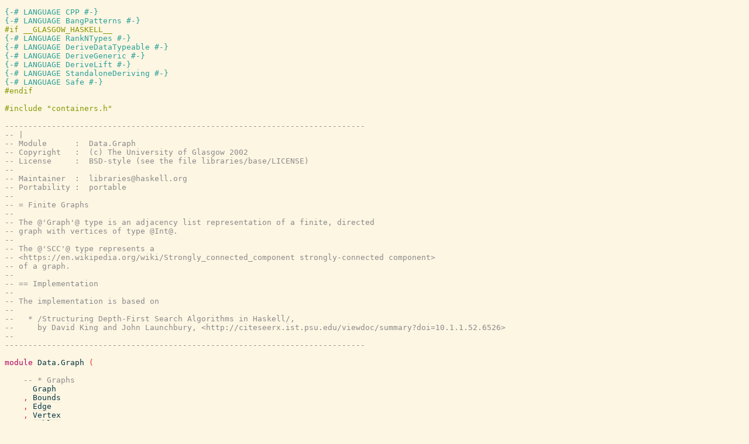

--- FILE ---
content_type: text/html
request_url: https://downloads.haskell.org/ghc/9.8.1/docs/libraries/containers-0.6.8-7764/src/Data.Graph.html
body_size: 25062
content:
<!DOCTYPE html PUBLIC "-//W3C//DTD XHTML 1.0 Transitional//EN" "http://www.w3.org/TR/xhtml1/DTD/xhtml1-transitional.dtd"><html xmlns="http://www.w3.org/1999/xhtml"><head><link rel="stylesheet" type="text/css" href="style.css" /><script type="text/javascript" src="highlight.js"></script></head><body><pre><span id="local-6989586621679227587"><span id="local-6989586621679227588"><span id="local-6989586621679227589"></span></span></span><span class="hs-pragma">{-# LANGUAGE CPP #-}</span><span>
</span><span id="line-2"></span><span class="hs-pragma">{-# LANGUAGE BangPatterns #-}</span><span class="hs-cpp">
#if __GLASGOW_HASKELL__
</span><span class="hs-pragma">{-# LANGUAGE RankNTypes #-}</span><span>
</span><span id="line-5"></span><span class="hs-pragma">{-# LANGUAGE DeriveDataTypeable #-}</span><span>
</span><span id="line-6"></span><span class="hs-pragma">{-# LANGUAGE DeriveGeneric #-}</span><span>
</span><span id="line-7"></span><span class="hs-pragma">{-# LANGUAGE DeriveLift #-}</span><span>
</span><span id="line-8"></span><span class="hs-pragma">{-# LANGUAGE StandaloneDeriving #-}</span><span>
</span><span id="line-9"></span><span class="hs-pragma">{-# LANGUAGE Safe #-}</span><span class="hs-cpp">
#endif
</span><span class="hs-cpp">
#include &quot;containers.h&quot;
</span><span>
</span><span id="line-14"></span><span class="hs-comment">-----------------------------------------------------------------------------</span><span>
</span><span id="line-15"></span><span class="hs-comment">-- |</span><span>
</span><span id="line-16"></span><span class="hs-comment">-- Module      :  Data.Graph</span><span>
</span><span id="line-17"></span><span class="hs-comment">-- Copyright   :  (c) The University of Glasgow 2002</span><span>
</span><span id="line-18"></span><span class="hs-comment">-- License     :  BSD-style (see the file libraries/base/LICENSE)</span><span>
</span><span id="line-19"></span><span class="hs-comment">--</span><span>
</span><span id="line-20"></span><span class="hs-comment">-- Maintainer  :  libraries@haskell.org</span><span>
</span><span id="line-21"></span><span class="hs-comment">-- Portability :  portable</span><span>
</span><span id="line-22"></span><span class="hs-comment">--</span><span>
</span><span id="line-23"></span><span class="hs-comment">-- = Finite Graphs</span><span>
</span><span id="line-24"></span><span class="hs-comment">--</span><span>
</span><span id="line-25"></span><span class="hs-comment">-- The @'Graph'@ type is an adjacency list representation of a finite, directed</span><span>
</span><span id="line-26"></span><span class="hs-comment">-- graph with vertices of type @Int@.</span><span>
</span><span id="line-27"></span><span class="hs-comment">--</span><span>
</span><span id="line-28"></span><span class="hs-comment">-- The @'SCC'@ type represents a</span><span>
</span><span id="line-29"></span><span class="hs-comment">-- &lt;https://en.wikipedia.org/wiki/Strongly_connected_component strongly-connected component&gt;</span><span>
</span><span id="line-30"></span><span class="hs-comment">-- of a graph.</span><span>
</span><span id="line-31"></span><span class="hs-comment">--</span><span>
</span><span id="line-32"></span><span class="hs-comment">-- == Implementation</span><span>
</span><span id="line-33"></span><span class="hs-comment">--</span><span>
</span><span id="line-34"></span><span class="hs-comment">-- The implementation is based on</span><span>
</span><span id="line-35"></span><span class="hs-comment">--</span><span>
</span><span id="line-36"></span><span class="hs-comment">--   * /Structuring Depth-First Search Algorithms in Haskell/,</span><span>
</span><span id="line-37"></span><span class="hs-comment">--     by David King and John Launchbury, &lt;http://citeseerx.ist.psu.edu/viewdoc/summary?doi=10.1.1.52.6526&gt;</span><span>
</span><span id="line-38"></span><span class="hs-comment">--</span><span>
</span><span id="line-39"></span><span class="hs-comment">-----------------------------------------------------------------------------</span><span>
</span><span id="line-40"></span><span>
</span><span id="line-41"></span><span class="hs-keyword">module</span><span> </span><span class="hs-identifier">Data.Graph</span><span> </span><span class="hs-special">(</span><span>
</span><span id="line-42"></span><span>
</span><span id="line-43"></span><span>    </span><span class="annot"><span class="hs-comment">-- * Graphs</span></span><span>
</span><span id="line-44"></span><span>      </span><span class="annot"><a href="Data.Graph.html#Graph"><span class="hs-identifier">Graph</span></a></span><span>
</span><span id="line-45"></span><span>    </span><span class="hs-special">,</span><span> </span><span class="annot"><a href="Data.Graph.html#Bounds"><span class="hs-identifier">Bounds</span></a></span><span>
</span><span id="line-46"></span><span>    </span><span class="hs-special">,</span><span> </span><span class="annot"><a href="Data.Graph.html#Edge"><span class="hs-identifier">Edge</span></a></span><span>
</span><span id="line-47"></span><span>    </span><span class="hs-special">,</span><span> </span><span class="annot"><a href="Data.Graph.html#Vertex"><span class="hs-identifier">Vertex</span></a></span><span>
</span><span id="line-48"></span><span>    </span><span class="hs-special">,</span><span> </span><span class="annot"><a href="Data.Graph.html#Table"><span class="hs-identifier">Table</span></a></span><span>
</span><span id="line-49"></span><span>
</span><span id="line-50"></span><span>    </span><span class="annot"><span class="hs-comment">-- ** Graph Construction</span></span><span>
</span><span id="line-51"></span><span>    </span><span class="hs-special">,</span><span> </span><span class="annot"><a href="Data.Graph.html#graphFromEdges"><span class="hs-identifier">graphFromEdges</span></a></span><span>
</span><span id="line-52"></span><span>    </span><span class="hs-special">,</span><span> </span><span class="annot"><a href="Data.Graph.html#graphFromEdges%27"><span class="hs-identifier">graphFromEdges'</span></a></span><span>
</span><span id="line-53"></span><span>    </span><span class="hs-special">,</span><span> </span><span class="annot"><a href="Data.Graph.html#buildG"><span class="hs-identifier">buildG</span></a></span><span>
</span><span id="line-54"></span><span>
</span><span id="line-55"></span><span>    </span><span class="annot"><span class="hs-comment">-- ** Graph Properties</span></span><span>
</span><span id="line-56"></span><span>    </span><span class="hs-special">,</span><span> </span><span class="annot"><a href="Data.Graph.html#vertices"><span class="hs-identifier">vertices</span></a></span><span>
</span><span id="line-57"></span><span>    </span><span class="hs-special">,</span><span> </span><span class="annot"><a href="Data.Graph.html#edges"><span class="hs-identifier">edges</span></a></span><span>
</span><span id="line-58"></span><span>    </span><span class="hs-special">,</span><span> </span><span class="annot"><a href="Data.Graph.html#outdegree"><span class="hs-identifier">outdegree</span></a></span><span>
</span><span id="line-59"></span><span>    </span><span class="hs-special">,</span><span> </span><span class="annot"><a href="Data.Graph.html#indegree"><span class="hs-identifier">indegree</span></a></span><span>
</span><span id="line-60"></span><span>
</span><span id="line-61"></span><span>    </span><span class="annot"><span class="hs-comment">-- ** Graph Transformations</span></span><span>
</span><span id="line-62"></span><span>    </span><span class="hs-special">,</span><span> </span><span class="annot"><a href="Data.Graph.html#transposeG"><span class="hs-identifier">transposeG</span></a></span><span>
</span><span id="line-63"></span><span>
</span><span id="line-64"></span><span>    </span><span class="annot"><span class="hs-comment">-- ** Graph Algorithms</span></span><span>
</span><span id="line-65"></span><span>    </span><span class="hs-special">,</span><span> </span><span class="annot"><a href="Data.Graph.html#dfs"><span class="hs-identifier">dfs</span></a></span><span>
</span><span id="line-66"></span><span>    </span><span class="hs-special">,</span><span> </span><span class="annot"><a href="Data.Graph.html#dff"><span class="hs-identifier">dff</span></a></span><span>
</span><span id="line-67"></span><span>    </span><span class="hs-special">,</span><span> </span><span class="annot"><a href="Data.Graph.html#topSort"><span class="hs-identifier">topSort</span></a></span><span>
</span><span id="line-68"></span><span>    </span><span class="hs-special">,</span><span> </span><span class="annot"><a href="Data.Graph.html#reverseTopSort"><span class="hs-identifier">reverseTopSort</span></a></span><span>
</span><span id="line-69"></span><span>    </span><span class="hs-special">,</span><span> </span><span class="annot"><a href="Data.Graph.html#components"><span class="hs-identifier">components</span></a></span><span>
</span><span id="line-70"></span><span>    </span><span class="hs-special">,</span><span> </span><span class="annot"><a href="Data.Graph.html#scc"><span class="hs-identifier">scc</span></a></span><span>
</span><span id="line-71"></span><span>    </span><span class="hs-special">,</span><span> </span><span class="annot"><a href="Data.Graph.html#bcc"><span class="hs-identifier">bcc</span></a></span><span>
</span><span id="line-72"></span><span>    </span><span class="hs-special">,</span><span> </span><span class="annot"><a href="Data.Graph.html#reachable"><span class="hs-identifier">reachable</span></a></span><span>
</span><span id="line-73"></span><span>    </span><span class="hs-special">,</span><span> </span><span class="annot"><a href="Data.Graph.html#path"><span class="hs-identifier">path</span></a></span><span>
</span><span id="line-74"></span><span>
</span><span id="line-75"></span><span>
</span><span id="line-76"></span><span>    </span><span class="annot"><span class="hs-comment">-- * Strongly Connected Components</span></span><span>
</span><span id="line-77"></span><span>    </span><span class="hs-special">,</span><span> </span><span class="annot"><a href="Data.Graph.html#SCC"><span class="hs-identifier">SCC</span></a></span><span class="hs-special">(</span><span class="hs-glyph">..</span><span class="hs-special">)</span><span>
</span><span id="line-78"></span><span>
</span><span id="line-79"></span><span>    </span><span class="annot"><span class="hs-comment">-- ** Construction</span></span><span>
</span><span id="line-80"></span><span>    </span><span class="hs-special">,</span><span> </span><span class="annot"><a href="Data.Graph.html#stronglyConnComp"><span class="hs-identifier">stronglyConnComp</span></a></span><span>
</span><span id="line-81"></span><span>    </span><span class="hs-special">,</span><span> </span><span class="annot"><a href="Data.Graph.html#stronglyConnCompR"><span class="hs-identifier">stronglyConnCompR</span></a></span><span>
</span><span id="line-82"></span><span>
</span><span id="line-83"></span><span>    </span><span class="annot"><span class="hs-comment">-- ** Conversion</span></span><span>
</span><span id="line-84"></span><span>    </span><span class="hs-special">,</span><span> </span><span class="annot"><a href="Data.Graph.html#flattenSCC"><span class="hs-identifier">flattenSCC</span></a></span><span>
</span><span id="line-85"></span><span>    </span><span class="hs-special">,</span><span> </span><span class="annot"><a href="Data.Graph.html#flattenSCCs"><span class="hs-identifier">flattenSCCs</span></a></span><span>
</span><span id="line-86"></span><span>
</span><span id="line-87"></span><span>    </span><span class="annot"><span class="hs-comment">-- * Trees</span></span><span>
</span><span id="line-88"></span><span>    </span><span class="hs-special">,</span><span> </span><span class="hs-keyword">module</span><span> </span><span class="annot"><a href="Data.Tree.html"><span class="hs-identifier">Data.Tree</span></a></span><span>
</span><span id="line-89"></span><span>
</span><span id="line-90"></span><span>    </span><span class="hs-special">)</span><span> </span><span class="hs-keyword">where</span><span>
</span><span id="line-91"></span><span>
</span><span id="line-92"></span><span class="hs-keyword">import</span><span> </span><span class="annot"><a href="Utils.Containers.Internal.Prelude.html"><span class="hs-identifier">Utils.Containers.Internal.Prelude</span></a></span><span>
</span><span id="line-93"></span><span class="hs-keyword">import</span><span> </span><span class="annot"><a href="../../base-4.19.0.0-b67a/src/Prelude.html#/Prelude.html"><span class="hs-identifier">Prelude</span></a></span><span> </span><span class="hs-special">(</span><span class="hs-special">)</span><span class="hs-cpp">
#if USE_ST_MONAD
</span><span class="hs-keyword">import</span><span> </span><span class="annot"><a href="../../base-4.19.0.0-b67a/src/Control.Monad.ST.html#/Control.Monad.ST.html"><span class="hs-identifier">Control.Monad.ST</span></a></span><span>
</span><span id="line-96"></span><span class="hs-keyword">import</span><span> </span><span class="annot"><a href="../../array-0.5.6.0-efe2/src/Data.Array.ST.Safe.html#/Data.Array.ST.Safe.html"><span class="hs-identifier">Data.Array.ST.Safe</span></a></span><span> </span><span class="hs-special">(</span><span class="annot"><a href="../../array-0.5.6.0-efe2/src/Data.Array.Base.html#newArray/Data.Array.Base.html#newArray"><span class="hs-identifier">newArray</span></a></span><span class="hs-special">,</span><span> </span><span class="annot"><a href="../../array-0.5.6.0-efe2/src/Data.Array.Base.html#readArray/Data.Array.Base.html#readArray"><span class="hs-identifier">readArray</span></a></span><span class="hs-special">,</span><span> </span><span class="annot"><a href="../../array-0.5.6.0-efe2/src/Data.Array.Base.html#writeArray/Data.Array.Base.html#writeArray"><span class="hs-identifier">writeArray</span></a></span><span class="hs-special">)</span><span class="hs-cpp">
# if USE_UNBOXED_ARRAYS
</span><span class="hs-keyword">import</span><span> </span><span class="annot"><a href="../../array-0.5.6.0-efe2/src/Data.Array.ST.Safe.html#/Data.Array.ST.Safe.html"><span class="hs-identifier">Data.Array.ST.Safe</span></a></span><span> </span><span class="hs-special">(</span><span class="annot"><a href="../../array-0.5.6.0-efe2/src/Data.Array.Base.html#STUArray/Data.Array.Base.html#STUArray"><span class="hs-identifier">STUArray</span></a></span><span class="hs-special">)</span><span class="hs-cpp">
# else
</span><span class="hs-keyword">import</span><span> </span><span class="hs-identifier">Data.Array.ST.Safe</span><span> </span><span class="hs-special">(</span><span class="hs-identifier">STArray</span><span class="hs-special">)</span><span class="hs-cpp">
# endif
</span><span class="hs-cpp">#else
</span><span class="hs-keyword">import</span><span> </span><span class="hs-identifier">Data.IntSet</span><span> </span><span class="hs-special">(</span><span class="hs-identifier">IntSet</span><span class="hs-special">)</span><span>
</span><span id="line-104"></span><span class="hs-keyword">import</span><span> </span><span class="hs-keyword">qualified</span><span> </span><span class="hs-identifier">Data.IntSet</span><span> </span><span class="hs-keyword">as</span><span> </span><span class="hs-identifier">Set</span><span class="hs-cpp">
#endif
</span><span class="hs-keyword">import</span><span> </span><span class="annot"><a href="Data.Tree.html"><span class="hs-identifier">Data.Tree</span></a></span><span> </span><span class="hs-special">(</span><span class="annot"><a href="Data.Tree.html#Tree"><span class="hs-identifier">Tree</span></a></span><span class="hs-special">(</span><span class="annot"><a href="Data.Tree.html#Node"><span class="hs-identifier">Node</span></a></span><span class="hs-special">)</span><span class="hs-special">,</span><span> </span><span class="annot"><a href="Data.Tree.html#Forest"><span class="hs-identifier">Forest</span></a></span><span class="hs-special">)</span><span>
</span><span id="line-107"></span><span>
</span><span id="line-108"></span><span class="hs-comment">-- std interfaces</span><span>
</span><span id="line-109"></span><span class="hs-keyword">import</span><span> </span><span class="annot"><a href="../../base-4.19.0.0-b67a/src/Data.Foldable.html#/Data.Foldable.html"><span class="hs-identifier">Data.Foldable</span></a></span><span> </span><span class="hs-keyword">as</span><span> </span><span class="annot"><span class="hs-identifier">F</span></span><span>
</span><span id="line-110"></span><span class="hs-keyword">import</span><span> </span><span class="annot"><a href="../../deepseq-1.5.0.0-aeed/src/Control.DeepSeq.html#/Control.DeepSeq.html"><span class="hs-identifier">Control.DeepSeq</span></a></span><span> </span><span class="hs-special">(</span><span class="annot"><a href="../../deepseq-1.5.0.0-aeed/src/Control.DeepSeq.html#NFData/Control.DeepSeq.html#NFData"><span class="hs-identifier">NFData</span></a></span><span class="hs-special">(</span><span class="annot"><a href="../../deepseq-1.5.0.0-aeed/src/Control.DeepSeq.html#rnf/Control.DeepSeq.html#rnf"><span class="hs-identifier">rnf</span></a></span><span class="hs-special">)</span><span class="hs-special">)</span><span>
</span><span id="line-111"></span><span class="hs-keyword">import</span><span> </span><span class="annot"><a href="../../base-4.19.0.0-b67a/src/Data.Maybe.html#/Data.Maybe.html"><span class="hs-identifier">Data.Maybe</span></a></span><span>
</span><span id="line-112"></span><span class="hs-keyword">import</span><span> </span><span class="annot"><a href="../../array-0.5.6.0-efe2/src/Data.Array.html#/Data.Array.html"><span class="hs-identifier">Data.Array</span></a></span><span class="hs-cpp">
#if USE_UNBOXED_ARRAYS
</span><span class="hs-keyword">import</span><span> </span><span class="hs-keyword">qualified</span><span> </span><span class="annot"><a href="../../array-0.5.6.0-efe2/src/Data.Array.Unboxed.html#/Data.Array.Unboxed.html"><span class="hs-identifier">Data.Array.Unboxed</span></a></span><span> </span><span class="hs-keyword">as</span><span> </span><span class="annot"><span class="hs-identifier">UA</span></span><span>
</span><span id="line-115"></span><span class="hs-keyword">import</span><span> </span><span class="annot"><a href="../../array-0.5.6.0-efe2/src/Data.Array.Unboxed.html#/Data.Array.Unboxed.html"><span class="hs-identifier">Data.Array.Unboxed</span></a></span><span> </span><span class="hs-special">(</span><span> </span><span class="annot"><a href="../../array-0.5.6.0-efe2/src/Data.Array.Base.html#UArray/Data.Array.Base.html#UArray"><span class="hs-identifier">UArray</span></a></span><span> </span><span class="hs-special">)</span><span class="hs-cpp">
#else
</span><span class="hs-keyword">import</span><span> </span><span class="hs-keyword">qualified</span><span> </span><span class="hs-identifier">Data.Array</span><span> </span><span class="hs-keyword">as</span><span> </span><span class="hs-identifier">UA</span><span class="hs-cpp">
#endif
</span><span class="hs-keyword">import</span><span> </span><span class="hs-keyword">qualified</span><span> </span><span class="annot"><a href="../../base-4.19.0.0-b67a/src/Data.List.html#/Data.List.html"><span class="hs-identifier">Data.List</span></a></span><span> </span><span class="hs-keyword">as</span><span> </span><span class="annot"><span class="hs-identifier">L</span></span><span>
</span><span id="line-120"></span><span class="hs-keyword">import</span><span> </span><span class="annot"><a href="../../base-4.19.0.0-b67a/src/Data.Functor.Classes.html#/Data.Functor.Classes.html"><span class="hs-identifier">Data.Functor.Classes</span></a></span><span class="hs-cpp">
#if !MIN_VERSION_base(4,11,0)
</span><span class="hs-keyword">import</span><span> </span><span class="hs-identifier">Data.Semigroup</span><span> </span><span class="hs-special">(</span><span class="hs-identifier">Semigroup</span><span> </span><span class="hs-special">(</span><span class="hs-glyph">..</span><span class="hs-special">)</span><span class="hs-special">)</span><span class="hs-cpp">
#endif
</span><span class="hs-cpp">#ifdef __GLASGOW_HASKELL__
</span><span class="hs-keyword">import</span><span> </span><span class="annot"><a href="../../base-4.19.0.0-b67a/src/GHC.Generics.html#/GHC.Generics.html"><span class="hs-identifier">GHC.Generics</span></a></span><span> </span><span class="hs-special">(</span><span class="annot"><a href="../../base-4.19.0.0-b67a/src/GHC.Generics.html#Generic/GHC.Generics.html#Generic"><span class="hs-identifier">Generic</span></a></span><span class="hs-special">,</span><span> </span><span class="annot"><a href="../../base-4.19.0.0-b67a/src/GHC.Generics.html#Generic1/GHC.Generics.html#Generic1"><span class="hs-identifier">Generic1</span></a></span><span class="hs-special">)</span><span>
</span><span id="line-126"></span><span class="hs-keyword">import</span><span> </span><span class="annot"><a href="../../base-4.19.0.0-b67a/src/Data.Data.html#/Data.Data.html"><span class="hs-identifier">Data.Data</span></a></span><span> </span><span class="hs-special">(</span><span class="annot"><a href="../../base-4.19.0.0-b67a/src/Data.Data.html#Data/Data.Data.html#Data"><span class="hs-identifier">Data</span></a></span><span class="hs-special">)</span><span>
</span><span id="line-127"></span><span class="hs-keyword">import</span><span> </span><span class="annot"><a href="../../template-haskell-2.21.0.0-30ce/src/Language.Haskell.TH.Syntax.html#/Language.Haskell.TH.Syntax.html"><span class="hs-identifier">Language.Haskell.TH.Syntax</span></a></span><span> </span><span class="hs-special">(</span><span class="annot"><a href="../../template-haskell-2.21.0.0-30ce/src/Language.Haskell.TH.Syntax.html#Lift/Language.Haskell.TH.Syntax.html#Lift"><span class="hs-identifier">Lift</span></a></span><span class="hs-special">)</span><span>
</span><span id="line-128"></span><span class="hs-comment">-- See Note [ Template Haskell Dependencies ]</span><span>
</span><span id="line-129"></span><span class="hs-keyword">import</span><span> </span><span class="annot"><a href="../../template-haskell-2.21.0.0-30ce/src/Language.Haskell.TH.html#/Language.Haskell.TH.html"><span class="hs-identifier">Language.Haskell.TH</span></a></span><span> </span><span class="hs-special">(</span><span class="hs-special">)</span><span class="hs-cpp">
#endif
</span><span>
</span><span id="line-132"></span><span class="hs-comment">-- Make sure we don't use Integer by mistake.</span><span>
</span><span id="line-133"></span><span class="hs-keyword">default</span><span> </span><span class="hs-special">(</span><span class="hs-special">)</span><span>
</span><span id="line-134"></span><span>
</span><span id="line-135"></span><span class="hs-comment">-------------------------------------------------------------------------</span><span>
</span><span id="line-136"></span><span class="hs-comment">--                                                                      -</span><span>
</span><span id="line-137"></span><span class="hs-comment">--      Strongly Connected Components</span><span>
</span><span id="line-138"></span><span class="hs-comment">--                                                                      -</span><span>
</span><span id="line-139"></span><span class="hs-comment">-------------------------------------------------------------------------</span><span>
</span><span id="line-140"></span><span>
</span><span id="line-141"></span><span class="annot"><span class="hs-comment">-- | Strongly connected component.</span></span><span>
</span><span id="line-142"></span><span class="hs-keyword">data</span><span> </span><span id="SCC"><span class="annot"><a href="Data.Graph.html#SCC"><span class="hs-identifier hs-var">SCC</span></a></span></span><span> </span><span id="local-6989586621679227355"><span class="annot"><a href="#local-6989586621679227355"><span class="hs-identifier hs-type">vertex</span></a></span></span><span> </span><span class="hs-glyph">=</span><span> </span><span id="AcyclicSCC"><span class="annot"><a href="Data.Graph.html#AcyclicSCC"><span class="hs-identifier hs-var">AcyclicSCC</span></a></span></span><span> </span><span class="annot"><a href="#local-6989586621679227355"><span class="hs-identifier hs-type">vertex</span></a></span><span>     </span><span class="hs-comment">-- ^ A single vertex that is not</span><span>
</span><span id="line-143"></span><span>                                        </span><span class="hs-comment">-- in any cycle.</span><span>
</span><span id="line-144"></span><span>                </span><span class="hs-glyph">|</span><span> </span><span id="CyclicSCC"><span class="annot"><a href="Data.Graph.html#CyclicSCC"><span class="hs-identifier hs-var">CyclicSCC</span></a></span></span><span>  </span><span class="hs-special">[</span><span class="annot"><a href="#local-6989586621679227355"><span class="hs-identifier hs-type">vertex</span></a></span><span class="hs-special">]</span><span>   </span><span class="hs-comment">-- ^ A maximal set of mutually</span><span>
</span><span id="line-145"></span><span>                                        </span><span class="hs-comment">-- reachable vertices.</span><span>
</span><span id="line-146"></span><span>  </span><span class="hs-keyword">deriving</span><span> </span><span class="hs-special">(</span><span> </span><span id="local-6989586621679227648"><span id="local-6989586621679227653"><span class="annot"><span class="annottext">SCC vertex -&gt; SCC vertex -&gt; Bool
(SCC vertex -&gt; SCC vertex -&gt; Bool)
-&gt; (SCC vertex -&gt; SCC vertex -&gt; Bool) -&gt; Eq (SCC vertex)
forall vertex. Eq vertex =&gt; SCC vertex -&gt; SCC vertex -&gt; Bool
forall a. (a -&gt; a -&gt; Bool) -&gt; (a -&gt; a -&gt; Bool) -&gt; Eq a
$c== :: forall vertex. Eq vertex =&gt; SCC vertex -&gt; SCC vertex -&gt; Bool
== :: SCC vertex -&gt; SCC vertex -&gt; Bool
$c/= :: forall vertex. Eq vertex =&gt; SCC vertex -&gt; SCC vertex -&gt; Bool
/= :: SCC vertex -&gt; SCC vertex -&gt; Bool
</span><span class="hs-identifier hs-var hs-var hs-var hs-var hs-var hs-var">Eq</span></span></span></span><span>   </span><span class="annot"><span class="hs-comment">-- ^ @since 0.5.9</span></span><span>
</span><span id="line-147"></span><span>           </span><span class="hs-special">,</span><span> </span><span id="local-6989586621679227659"><span id="local-6989586621679227667"><span id="local-6989586621679227671"><span class="annot"><span class="annottext">Int -&gt; SCC vertex -&gt; ShowS
[SCC vertex] -&gt; ShowS
SCC vertex -&gt; String
(Int -&gt; SCC vertex -&gt; ShowS)
-&gt; (SCC vertex -&gt; String)
-&gt; ([SCC vertex] -&gt; ShowS)
-&gt; Show (SCC vertex)
forall vertex. Show vertex =&gt; Int -&gt; SCC vertex -&gt; ShowS
forall vertex. Show vertex =&gt; [SCC vertex] -&gt; ShowS
forall vertex. Show vertex =&gt; SCC vertex -&gt; String
forall a.
(Int -&gt; a -&gt; ShowS) -&gt; (a -&gt; String) -&gt; ([a] -&gt; ShowS) -&gt; Show a
$cshowsPrec :: forall vertex. Show vertex =&gt; Int -&gt; SCC vertex -&gt; ShowS
showsPrec :: Int -&gt; SCC vertex -&gt; ShowS
$cshow :: forall vertex. Show vertex =&gt; SCC vertex -&gt; String
show :: SCC vertex -&gt; String
$cshowList :: forall vertex. Show vertex =&gt; [SCC vertex] -&gt; ShowS
showList :: [SCC vertex] -&gt; ShowS
</span><a href="../../base-4.19.0.0-b67a/src/GHC.Show.html#Show/GHC.Show.html#Show"><span class="hs-identifier hs-var hs-var hs-var hs-var hs-var hs-var hs-var hs-var">Show</span></a></span></span></span></span><span> </span><span class="annot"><span class="hs-comment">-- ^ @since 0.5.9</span></span><span>
</span><span id="line-148"></span><span>           </span><span class="hs-special">,</span><span> </span><span id="local-6989586621679227676"><span id="local-6989586621679227680"><span id="local-6989586621679227683"><span id="local-6989586621679227695"><span class="annot"><span class="annottext">ReadPrec [SCC vertex]
ReadPrec (SCC vertex)
Int -&gt; ReadS (SCC vertex)
ReadS [SCC vertex]
(Int -&gt; ReadS (SCC vertex))
-&gt; ReadS [SCC vertex]
-&gt; ReadPrec (SCC vertex)
-&gt; ReadPrec [SCC vertex]
-&gt; Read (SCC vertex)
forall vertex. Read vertex =&gt; ReadPrec [SCC vertex]
forall vertex. Read vertex =&gt; ReadPrec (SCC vertex)
forall vertex. Read vertex =&gt; Int -&gt; ReadS (SCC vertex)
forall vertex. Read vertex =&gt; ReadS [SCC vertex]
forall a.
(Int -&gt; ReadS a)
-&gt; ReadS [a] -&gt; ReadPrec a -&gt; ReadPrec [a] -&gt; Read a
$creadsPrec :: forall vertex. Read vertex =&gt; Int -&gt; ReadS (SCC vertex)
readsPrec :: Int -&gt; ReadS (SCC vertex)
$creadList :: forall vertex. Read vertex =&gt; ReadS [SCC vertex]
readList :: ReadS [SCC vertex]
$creadPrec :: forall vertex. Read vertex =&gt; ReadPrec (SCC vertex)
readPrec :: ReadPrec (SCC vertex)
$creadListPrec :: forall vertex. Read vertex =&gt; ReadPrec [SCC vertex]
readListPrec :: ReadPrec [SCC vertex]
</span><a href="../../base-4.19.0.0-b67a/src/GHC.Read.html#Read/GHC.Read.html#Read"><span class="hs-identifier hs-var hs-var hs-var hs-var hs-var hs-var hs-var hs-var hs-var hs-var">Read</span></a></span></span></span></span></span><span> </span><span class="annot"><span class="hs-comment">-- ^ @since 0.5.9</span></span><span>
</span><span id="line-149"></span><span>           </span><span class="hs-special">)</span><span class="hs-cpp">

#ifdef __GLASGOW_HASKELL__
</span><span class="annot"><span class="hs-comment">-- | @since 0.5.9</span></span><span>
</span><span id="line-153"></span><span id="local-6989586621679227302"><span id="local-6989586621679227704"><span id="local-6989586621679227709"><span id="local-6989586621679227713"><span id="local-6989586621679227715"><span id="local-6989586621679227717"><span id="local-6989586621679227723"><span id="local-6989586621679227729"><span id="local-6989586621679227732"><span id="local-6989586621679227735"><span id="local-6989586621679227738"><span id="local-6989586621679227741"><span id="local-6989586621679227744"><span id="local-6989586621679227749"><span id="local-6989586621679227754"><span class="hs-keyword">deriving</span><span> </span><span class="hs-keyword">instance</span><span> </span><span class="annot"><a href="../../base-4.19.0.0-b67a/src/Data.Data.html#Data/Data.Data.html#Data"><span class="hs-identifier hs-type">Data</span></a></span><span> </span><span class="annot"><a href="#local-6989586621679227302"><span class="hs-identifier hs-type">vertex</span></a></span><span> </span><span class="hs-glyph">=&gt;</span><span> </span><span class="annot"><a href="../../base-4.19.0.0-b67a/src/Data.Data.html#Data/Data.Data.html#Data"><span class="hs-identifier hs-type">Data</span></a></span><span> </span><span class="hs-special">(</span><span class="annot"><a href="Data.Graph.html#SCC"><span class="hs-identifier hs-type">SCC</span></a></span><span> </span><span class="annot"><a href="#local-6989586621679227302"><span class="hs-identifier hs-type">vertex</span></a></span><span class="hs-special">)</span></span></span></span></span></span></span></span></span></span></span></span></span></span></span></span><span>
</span><span id="line-154"></span><span>
</span><span id="line-155"></span><span class="annot"><span class="hs-comment">-- | @since 0.5.9</span></span><span>
</span><span id="line-156"></span><span id="local-6989586621679227761"><span id="local-6989586621679227763"><span class="hs-keyword">deriving</span><span> </span><span class="hs-keyword">instance</span><span> </span><span class="annot"><a href="../../base-4.19.0.0-b67a/src/GHC.Generics.html#Generic1/GHC.Generics.html#Generic1"><span class="hs-identifier hs-type">Generic1</span></a></span><span> </span><span class="annot"><a href="Data.Graph.html#SCC"><span class="hs-identifier hs-type">SCC</span></a></span></span></span><span>
</span><span id="line-157"></span><span>
</span><span id="line-158"></span><span class="annot"><span class="hs-comment">-- | @since 0.5.9</span></span><span>
</span><span id="line-159"></span><span id="local-6989586621679227311"><span id="local-6989586621679227767"><span id="local-6989586621679227769"><span class="hs-keyword">deriving</span><span> </span><span class="hs-keyword">instance</span><span> </span><span class="annot"><a href="../../base-4.19.0.0-b67a/src/GHC.Generics.html#Generic/GHC.Generics.html#Generic"><span class="hs-identifier hs-type">Generic</span></a></span><span> </span><span class="hs-special">(</span><span class="annot"><a href="Data.Graph.html#SCC"><span class="hs-identifier hs-type">SCC</span></a></span><span> </span><span class="annot"><a href="#local-6989586621679227311"><span class="hs-identifier hs-type">vertex</span></a></span><span class="hs-special">)</span></span></span></span><span>
</span><span id="line-160"></span><span>
</span><span id="line-161"></span><span class="annot"><span class="hs-comment">-- | @since 0.6.6</span></span><span>
</span><span id="line-162"></span><span id="local-6989586621679227320"><span id="local-6989586621679227774"><span id="local-6989586621679227784"><span class="hs-keyword">deriving</span><span> </span><span class="hs-keyword">instance</span><span> </span><span class="annot"><a href="../../template-haskell-2.21.0.0-30ce/src/Language.Haskell.TH.Syntax.html#Lift/Language.Haskell.TH.Syntax.html#Lift"><span class="hs-identifier hs-type">Lift</span></a></span><span> </span><span class="annot"><a href="#local-6989586621679227320"><span class="hs-identifier hs-type">vertex</span></a></span><span> </span><span class="hs-glyph">=&gt;</span><span> </span><span class="annot"><a href="../../template-haskell-2.21.0.0-30ce/src/Language.Haskell.TH.Syntax.html#Lift/Language.Haskell.TH.Syntax.html#Lift"><span class="hs-identifier hs-type">Lift</span></a></span><span> </span><span class="hs-special">(</span><span class="annot"><a href="Data.Graph.html#SCC"><span class="hs-identifier hs-type">SCC</span></a></span><span> </span><span class="annot"><a href="#local-6989586621679227320"><span class="hs-identifier hs-type">vertex</span></a></span><span class="hs-special">)</span></span></span></span><span class="hs-cpp">
#endif
</span><span>
</span><span id="line-165"></span><span class="annot"><span class="hs-comment">-- | @since 0.5.9</span></span><span>
</span><span id="line-166"></span><span class="hs-keyword">instance</span><span> </span><span class="annot"><a href="../../base-4.19.0.0-b67a/src/Data.Functor.Classes.html#Eq1/Data.Functor.Classes.html#Eq1"><span class="hs-identifier hs-type">Eq1</span></a></span><span> </span><span class="annot"><a href="Data.Graph.html#SCC"><span class="hs-identifier hs-type">SCC</span></a></span><span> </span><span class="hs-keyword">where</span><span>
</span><span id="line-167"></span><span>  </span><span id="local-6989586621679227801"><span class="annot"><span class="annottext">liftEq :: forall a b. (a -&gt; b -&gt; Bool) -&gt; SCC a -&gt; SCC b -&gt; Bool
</span><a href="#local-6989586621679227801"><span class="hs-identifier hs-var hs-var hs-var hs-var">liftEq</span></a></span></span><span> </span><span id="local-6989586621679227803"><span class="annot"><span class="annottext">a -&gt; b -&gt; Bool
</span><a href="#local-6989586621679227803"><span class="hs-identifier hs-var">eq</span></a></span></span><span> </span><span class="hs-special">(</span><span class="annot"><a href="Data.Graph.html#AcyclicSCC"><span class="hs-identifier hs-type">AcyclicSCC</span></a></span><span> </span><span id="local-6989586621679227804"><span class="annot"><span class="annottext">a
</span><a href="#local-6989586621679227804"><span class="hs-identifier hs-var">v1</span></a></span></span><span class="hs-special">)</span><span> </span><span class="hs-special">(</span><span class="annot"><a href="Data.Graph.html#AcyclicSCC"><span class="hs-identifier hs-type">AcyclicSCC</span></a></span><span> </span><span id="local-6989586621679227805"><span class="annot"><span class="annottext">b
</span><a href="#local-6989586621679227805"><span class="hs-identifier hs-var">v2</span></a></span></span><span class="hs-special">)</span><span> </span><span class="hs-glyph">=</span><span> </span><span class="annot"><span class="annottext">a -&gt; b -&gt; Bool
</span><a href="#local-6989586621679227803"><span class="hs-identifier hs-var">eq</span></a></span><span> </span><span class="annot"><span class="annottext">a
</span><a href="#local-6989586621679227804"><span class="hs-identifier hs-var">v1</span></a></span><span> </span><span class="annot"><span class="annottext">b
</span><a href="#local-6989586621679227805"><span class="hs-identifier hs-var">v2</span></a></span><span>
</span><span id="line-168"></span><span>  </span><span class="annot"><a href="../../base-4.19.0.0-b67a/src/Data.Functor.Classes.html#liftEq/Data.Functor.Classes.html#liftEq"><span class="hs-identifier hs-var">liftEq</span></a></span><span> </span><span id="local-6989586621679227806"><span class="annot"><span class="annottext">a -&gt; b -&gt; Bool
</span><a href="#local-6989586621679227806"><span class="hs-identifier hs-var">eq</span></a></span></span><span> </span><span class="hs-special">(</span><span class="annot"><a href="Data.Graph.html#CyclicSCC"><span class="hs-identifier hs-type">CyclicSCC</span></a></span><span> </span><span id="local-6989586621679227807"><span class="annot"><span class="annottext">[a]
</span><a href="#local-6989586621679227807"><span class="hs-identifier hs-var">vs1</span></a></span></span><span class="hs-special">)</span><span> </span><span class="hs-special">(</span><span class="annot"><a href="Data.Graph.html#CyclicSCC"><span class="hs-identifier hs-type">CyclicSCC</span></a></span><span> </span><span id="local-6989586621679227808"><span class="annot"><span class="annottext">[b]
</span><a href="#local-6989586621679227808"><span class="hs-identifier hs-var">vs2</span></a></span></span><span class="hs-special">)</span><span> </span><span class="hs-glyph">=</span><span> </span><span class="annot"><span class="annottext">(a -&gt; b -&gt; Bool) -&gt; [a] -&gt; [b] -&gt; Bool
forall a b. (a -&gt; b -&gt; Bool) -&gt; [a] -&gt; [b] -&gt; Bool
forall (f :: * -&gt; *) a b.
Eq1 f =&gt;
(a -&gt; b -&gt; Bool) -&gt; f a -&gt; f b -&gt; Bool
</span><a href="../../base-4.19.0.0-b67a/src/Data.Functor.Classes.html#liftEq/Data.Functor.Classes.html#liftEq"><span class="hs-identifier hs-var">liftEq</span></a></span><span> </span><span class="annot"><span class="annottext">a -&gt; b -&gt; Bool
</span><a href="#local-6989586621679227806"><span class="hs-identifier hs-var">eq</span></a></span><span> </span><span class="annot"><span class="annottext">[a]
</span><a href="#local-6989586621679227807"><span class="hs-identifier hs-var">vs1</span></a></span><span> </span><span class="annot"><span class="annottext">[b]
</span><a href="#local-6989586621679227808"><span class="hs-identifier hs-var">vs2</span></a></span><span>
</span><span id="line-169"></span><span>  </span><span class="annot"><a href="../../base-4.19.0.0-b67a/src/Data.Functor.Classes.html#liftEq/Data.Functor.Classes.html#liftEq"><span class="hs-identifier hs-var">liftEq</span></a></span><span> </span><span class="annot"><span class="annottext">a -&gt; b -&gt; Bool
</span><span class="hs-identifier">_</span></span><span> </span><span class="annot"><span class="annottext">SCC a
</span><span class="hs-identifier">_</span></span><span> </span><span class="annot"><span class="annottext">SCC b
</span><span class="hs-identifier">_</span></span><span> </span><span class="hs-glyph">=</span><span> </span><span class="annot"><span class="annottext">Bool
</span><span class="hs-identifier hs-var">False</span></span><span>
</span><span id="line-170"></span><span class="annot"><span class="hs-comment">-- | @since 0.5.9</span></span><span>
</span><span id="line-171"></span><span class="hs-keyword">instance</span><span> </span><span id="local-6989586621679227813"><span class="annot"><a href="../../base-4.19.0.0-b67a/src/Data.Functor.Classes.html#Show1/Data.Functor.Classes.html#Show1"><span class="hs-identifier hs-type">Show1</span></a></span><span> </span><span class="annot"><a href="Data.Graph.html#SCC"><span class="hs-identifier hs-type">SCC</span></a></span></span><span> </span><span class="hs-keyword">where</span><span>
</span><span id="line-172"></span><span>  </span><span id="local-6989586621679227817"><span class="annot"><span class="annottext">liftShowsPrec :: forall a.
(Int -&gt; a -&gt; ShowS) -&gt; ([a] -&gt; ShowS) -&gt; Int -&gt; SCC a -&gt; ShowS
</span><a href="#local-6989586621679227817"><span class="hs-identifier hs-var hs-var hs-var hs-var">liftShowsPrec</span></a></span></span><span> </span><span id="local-6989586621679227819"><span class="annot"><span class="annottext">Int -&gt; a -&gt; ShowS
</span><a href="#local-6989586621679227819"><span class="hs-identifier hs-var">sp</span></a></span></span><span> </span><span id="local-6989586621679227820"><span class="annot"><span class="annottext">[a] -&gt; ShowS
</span><a href="#local-6989586621679227820"><span class="hs-identifier hs-var">_sl</span></a></span></span><span> </span><span id="local-6989586621679227821"><span class="annot"><span class="annottext">Int
</span><a href="#local-6989586621679227821"><span class="hs-identifier hs-var">d</span></a></span></span><span> </span><span class="hs-special">(</span><span class="annot"><a href="Data.Graph.html#AcyclicSCC"><span class="hs-identifier hs-type">AcyclicSCC</span></a></span><span> </span><span id="local-6989586621679227822"><span class="annot"><span class="annottext">a
</span><a href="#local-6989586621679227822"><span class="hs-identifier hs-var">v</span></a></span></span><span class="hs-special">)</span><span> </span><span class="hs-glyph">=</span><span> </span><span class="annot"><span class="annottext">(Int -&gt; a -&gt; ShowS) -&gt; String -&gt; Int -&gt; a -&gt; ShowS
forall a. (Int -&gt; a -&gt; ShowS) -&gt; String -&gt; Int -&gt; a -&gt; ShowS
</span><a href="../../base-4.19.0.0-b67a/src/Data.Functor.Classes.html#showsUnaryWith/Data.Functor.Classes.html#showsUnaryWith"><span class="hs-identifier hs-var">showsUnaryWith</span></a></span><span> </span><span class="annot"><span class="annottext">Int -&gt; a -&gt; ShowS
</span><a href="#local-6989586621679227819"><span class="hs-identifier hs-var">sp</span></a></span><span> </span><span class="annot"><span class="annottext">String
</span><span class="hs-string">&quot;AcyclicSCC&quot;</span></span><span> </span><span class="annot"><span class="annottext">Int
</span><a href="#local-6989586621679227821"><span class="hs-identifier hs-var">d</span></a></span><span> </span><span class="annot"><span class="annottext">a
</span><a href="#local-6989586621679227822"><span class="hs-identifier hs-var">v</span></a></span><span>
</span><span id="line-173"></span><span>  </span><span class="annot"><a href="../../base-4.19.0.0-b67a/src/Data.Functor.Classes.html#liftShowsPrec/Data.Functor.Classes.html#liftShowsPrec"><span class="hs-identifier hs-var">liftShowsPrec</span></a></span><span> </span><span id="local-6989586621679227824"><span class="annot"><span class="annottext">Int -&gt; a -&gt; ShowS
</span><a href="#local-6989586621679227824"><span class="hs-identifier hs-var">_sp</span></a></span></span><span> </span><span id="local-6989586621679227825"><span class="annot"><span class="annottext">[a] -&gt; ShowS
</span><a href="#local-6989586621679227825"><span class="hs-identifier hs-var">sl</span></a></span></span><span> </span><span id="local-6989586621679227826"><span class="annot"><span class="annottext">Int
</span><a href="#local-6989586621679227826"><span class="hs-identifier hs-var">d</span></a></span></span><span> </span><span class="hs-special">(</span><span class="annot"><a href="Data.Graph.html#CyclicSCC"><span class="hs-identifier hs-type">CyclicSCC</span></a></span><span> </span><span id="local-6989586621679227827"><span class="annot"><span class="annottext">[a]
</span><a href="#local-6989586621679227827"><span class="hs-identifier hs-var">vs</span></a></span></span><span class="hs-special">)</span><span> </span><span class="hs-glyph">=</span><span> </span><span class="annot"><span class="annottext">(Int -&gt; [a] -&gt; ShowS) -&gt; String -&gt; Int -&gt; [a] -&gt; ShowS
forall a. (Int -&gt; a -&gt; ShowS) -&gt; String -&gt; Int -&gt; a -&gt; ShowS
</span><a href="../../base-4.19.0.0-b67a/src/Data.Functor.Classes.html#showsUnaryWith/Data.Functor.Classes.html#showsUnaryWith"><span class="hs-identifier hs-var">showsUnaryWith</span></a></span><span> </span><span class="hs-special">(</span><span class="annot"><span class="annottext">([a] -&gt; ShowS) -&gt; Int -&gt; [a] -&gt; ShowS
forall a b. a -&gt; b -&gt; a
</span><a href="../../base-4.19.0.0-b67a/src/GHC.Base.html#const/GHC.Base.html#const"><span class="hs-identifier hs-var">const</span></a></span><span> </span><span class="annot"><span class="annottext">[a] -&gt; ShowS
</span><a href="#local-6989586621679227825"><span class="hs-identifier hs-var">sl</span></a></span><span class="hs-special">)</span><span> </span><span class="annot"><span class="annottext">String
</span><span class="hs-string">&quot;CyclicSCC&quot;</span></span><span> </span><span class="annot"><span class="annottext">Int
</span><a href="#local-6989586621679227826"><span class="hs-identifier hs-var">d</span></a></span><span> </span><span class="annot"><span class="annottext">[a]
</span><a href="#local-6989586621679227827"><span class="hs-identifier hs-var">vs</span></a></span><span>
</span><span id="line-174"></span><span class="annot"><span class="hs-comment">-- | @since 0.5.9</span></span><span>
</span><span id="line-175"></span><span class="hs-keyword">instance</span><span> </span><span id="local-6989586621679227833"><span id="local-6989586621679227837"><span id="local-6989586621679227840"><span class="annot"><a href="../../base-4.19.0.0-b67a/src/Data.Functor.Classes.html#Read1/Data.Functor.Classes.html#Read1"><span class="hs-identifier hs-type">Read1</span></a></span><span> </span><span class="annot"><a href="Data.Graph.html#SCC"><span class="hs-identifier hs-type">SCC</span></a></span></span></span></span><span> </span><span class="hs-keyword">where</span><span>
</span><span id="line-176"></span><span>  </span><span id="local-6989586621679227848"><span class="annot"><span class="annottext">liftReadsPrec :: forall a. (Int -&gt; ReadS a) -&gt; ReadS [a] -&gt; Int -&gt; ReadS (SCC a)
</span><a href="#local-6989586621679227848"><span class="hs-identifier hs-var hs-var hs-var hs-var">liftReadsPrec</span></a></span></span><span> </span><span id="local-6989586621679227850"><span class="annot"><span class="annottext">Int -&gt; ReadS a
</span><a href="#local-6989586621679227850"><span class="hs-identifier hs-var">rp</span></a></span></span><span> </span><span id="local-6989586621679227851"><span class="annot"><span class="annottext">ReadS [a]
</span><a href="#local-6989586621679227851"><span class="hs-identifier hs-var">rl</span></a></span></span><span> </span><span class="hs-glyph">=</span><span> </span><span class="annot"><span class="annottext">(String -&gt; ReadS (SCC a)) -&gt; Int -&gt; ReadS (SCC a)
forall a. (String -&gt; ReadS a) -&gt; Int -&gt; ReadS a
</span><a href="../../base-4.19.0.0-b67a/src/Data.Functor.Classes.html#readsData/Data.Functor.Classes.html#readsData"><span class="hs-identifier hs-var">readsData</span></a></span><span> </span><span class="annot"><span class="annottext">((String -&gt; ReadS (SCC a)) -&gt; Int -&gt; ReadS (SCC a))
-&gt; (String -&gt; ReadS (SCC a)) -&gt; Int -&gt; ReadS (SCC a)
forall a b. (a -&gt; b) -&gt; a -&gt; b
</span><a href="../../base-4.19.0.0-b67a/src/GHC.Base.html#%24/GHC.Base.html#%24"><span class="hs-operator hs-var">$</span></a></span><span>
</span><span id="line-177"></span><span>    </span><span class="annot"><span class="annottext">(Int -&gt; ReadS a)
-&gt; String -&gt; (a -&gt; SCC a) -&gt; String -&gt; ReadS (SCC a)
forall a t.
(Int -&gt; ReadS a) -&gt; String -&gt; (a -&gt; t) -&gt; String -&gt; ReadS t
</span><a href="../../base-4.19.0.0-b67a/src/Data.Functor.Classes.html#readsUnaryWith/Data.Functor.Classes.html#readsUnaryWith"><span class="hs-identifier hs-var">readsUnaryWith</span></a></span><span> </span><span class="annot"><span class="annottext">Int -&gt; ReadS a
</span><a href="#local-6989586621679227850"><span class="hs-identifier hs-var">rp</span></a></span><span> </span><span class="annot"><span class="annottext">String
</span><span class="hs-string">&quot;AcyclicSCC&quot;</span></span><span> </span><span class="annot"><span class="annottext">a -&gt; SCC a
forall vertex. vertex -&gt; SCC vertex
</span><a href="Data.Graph.html#AcyclicSCC"><span class="hs-identifier hs-var">AcyclicSCC</span></a></span><span> </span><span class="annot"><span class="annottext">(String -&gt; ReadS (SCC a))
-&gt; (String -&gt; ReadS (SCC a)) -&gt; String -&gt; ReadS (SCC a)
forall a. Semigroup a =&gt; a -&gt; a -&gt; a
</span><a href="../../base-4.19.0.0-b67a/src/GHC.Base.html#%3C%3E/GHC.Base.html#%3C%3E"><span class="hs-operator hs-var">&lt;&gt;</span></a></span><span>
</span><span id="line-178"></span><span>    </span><span class="annot"><span class="annottext">(Int -&gt; ReadS [a])
-&gt; String -&gt; ([a] -&gt; SCC a) -&gt; String -&gt; ReadS (SCC a)
forall a t.
(Int -&gt; ReadS a) -&gt; String -&gt; (a -&gt; t) -&gt; String -&gt; ReadS t
</span><a href="../../base-4.19.0.0-b67a/src/Data.Functor.Classes.html#readsUnaryWith/Data.Functor.Classes.html#readsUnaryWith"><span class="hs-identifier hs-var">readsUnaryWith</span></a></span><span> </span><span class="hs-special">(</span><span class="annot"><span class="annottext">ReadS [a] -&gt; Int -&gt; ReadS [a]
forall a b. a -&gt; b -&gt; a
</span><a href="../../base-4.19.0.0-b67a/src/GHC.Base.html#const/GHC.Base.html#const"><span class="hs-identifier hs-var">const</span></a></span><span> </span><span class="annot"><span class="annottext">ReadS [a]
</span><a href="#local-6989586621679227851"><span class="hs-identifier hs-var">rl</span></a></span><span class="hs-special">)</span><span> </span><span class="annot"><span class="annottext">String
</span><span class="hs-string">&quot;CyclicSCC&quot;</span></span><span> </span><span class="annot"><span class="annottext">[a] -&gt; SCC a
forall vertex. [vertex] -&gt; SCC vertex
</span><a href="Data.Graph.html#CyclicSCC"><span class="hs-identifier hs-var">CyclicSCC</span></a></span><span>
</span><span id="line-179"></span><span>
</span><span id="line-180"></span><span class="annot"><span class="hs-comment">-- | @since 0.5.9</span></span><span>
</span><span id="line-181"></span><span class="hs-keyword">instance</span><span> </span><span id="local-6989586621679227855"><span id="local-6989586621679227861"><span id="local-6989586621679227866"><span id="local-6989586621679227872"><span id="local-6989586621679227875"><span id="local-6989586621679227878"><span id="local-6989586621679227881"><span id="local-6989586621679227884"><span id="local-6989586621679227887"><span id="local-6989586621679227890"><span id="local-6989586621679227893"><span id="local-6989586621679227896"><span id="local-6989586621679227901"><span id="local-6989586621679227906"><span id="local-6989586621679227911"><span id="local-6989586621679227916"><span class="annot"><a href="../../base-4.19.0.0-b67a/src/Data.Foldable.html#Foldable/Data.Foldable.html#Foldable"><span class="hs-identifier hs-type">F.Foldable</span></a></span><span> </span><span class="annot"><a href="Data.Graph.html#SCC"><span class="hs-identifier hs-type">SCC</span></a></span></span></span></span></span></span></span></span></span></span></span></span></span></span></span></span></span><span> </span><span class="hs-keyword">where</span><span>
</span><span id="line-182"></span><span>  </span><span id="local-6989586621679227922"><span class="annot"><span class="annottext">foldr :: forall a b. (a -&gt; b -&gt; b) -&gt; b -&gt; SCC a -&gt; b
</span><a href="#local-6989586621679227922"><span class="hs-identifier hs-var hs-var hs-var hs-var">foldr</span></a></span></span><span> </span><span id="local-6989586621679227924"><span class="annot"><span class="annottext">a -&gt; b -&gt; b
</span><a href="#local-6989586621679227924"><span class="hs-identifier hs-var">c</span></a></span></span><span> </span><span id="local-6989586621679227925"><span class="annot"><span class="annottext">b
</span><a href="#local-6989586621679227925"><span class="hs-identifier hs-var">n</span></a></span></span><span> </span><span class="hs-special">(</span><span class="annot"><a href="Data.Graph.html#AcyclicSCC"><span class="hs-identifier hs-type">AcyclicSCC</span></a></span><span> </span><span id="local-6989586621679227926"><span class="annot"><span class="annottext">a
</span><a href="#local-6989586621679227926"><span class="hs-identifier hs-var">v</span></a></span></span><span class="hs-special">)</span><span> </span><span class="hs-glyph">=</span><span> </span><span class="annot"><span class="annottext">a -&gt; b -&gt; b
</span><a href="#local-6989586621679227924"><span class="hs-identifier hs-var">c</span></a></span><span> </span><span class="annot"><span class="annottext">a
</span><a href="#local-6989586621679227926"><span class="hs-identifier hs-var">v</span></a></span><span> </span><span class="annot"><span class="annottext">b
</span><a href="#local-6989586621679227925"><span class="hs-identifier hs-var">n</span></a></span><span>
</span><span id="line-183"></span><span>  </span><span class="annot"><a href="../../base-4.19.0.0-b67a/src/Data.Foldable.html#foldr/Data.Foldable.html#foldr"><span class="hs-identifier hs-var">foldr</span></a></span><span> </span><span id="local-6989586621679227927"><span class="annot"><span class="annottext">a -&gt; b -&gt; b
</span><a href="#local-6989586621679227927"><span class="hs-identifier hs-var">c</span></a></span></span><span> </span><span id="local-6989586621679227928"><span class="annot"><span class="annottext">b
</span><a href="#local-6989586621679227928"><span class="hs-identifier hs-var">n</span></a></span></span><span> </span><span class="hs-special">(</span><span class="annot"><a href="Data.Graph.html#CyclicSCC"><span class="hs-identifier hs-type">CyclicSCC</span></a></span><span> </span><span id="local-6989586621679227929"><span class="annot"><span class="annottext">[a]
</span><a href="#local-6989586621679227929"><span class="hs-identifier hs-var">vs</span></a></span></span><span class="hs-special">)</span><span> </span><span class="hs-glyph">=</span><span> </span><span class="annot"><span class="annottext">(a -&gt; b -&gt; b) -&gt; b -&gt; [a] -&gt; b
forall a b. (a -&gt; b -&gt; b) -&gt; b -&gt; [a] -&gt; b
forall (t :: * -&gt; *) a b.
Foldable t =&gt;
(a -&gt; b -&gt; b) -&gt; b -&gt; t a -&gt; b
</span><a href="../../base-4.19.0.0-b67a/src/Data.Foldable.html#foldr/Data.Foldable.html#foldr"><span class="hs-identifier hs-var">foldr</span></a></span><span> </span><span class="annot"><span class="annottext">a -&gt; b -&gt; b
</span><a href="#local-6989586621679227927"><span class="hs-identifier hs-var">c</span></a></span><span> </span><span class="annot"><span class="annottext">b
</span><a href="#local-6989586621679227928"><span class="hs-identifier hs-var">n</span></a></span><span> </span><span class="annot"><span class="annottext">[a]
</span><a href="#local-6989586621679227929"><span class="hs-identifier hs-var">vs</span></a></span><span>
</span><span id="line-184"></span><span>
</span><span id="line-185"></span><span class="annot"><span class="hs-comment">-- | @since 0.5.9</span></span><span>
</span><span id="line-186"></span><span class="hs-keyword">instance</span><span> </span><span id="local-6989586621679227937"><span id="local-6989586621679227943"><span id="local-6989586621679227948"><span class="annot"><a href="../../base-4.19.0.0-b67a/src/Data.Traversable.html#Traversable/Data.Traversable.html#Traversable"><span class="hs-identifier hs-type">Traversable</span></a></span><span> </span><span class="annot"><a href="Data.Graph.html#SCC"><span class="hs-identifier hs-type">SCC</span></a></span></span></span></span><span> </span><span class="hs-keyword">where</span><span>
</span><span id="line-187"></span><span>  </span><span class="hs-comment">-- We treat the non-empty cyclic case specially to cut one</span><span>
</span><span id="line-188"></span><span>  </span><span class="hs-comment">-- fmap application.</span><span>
</span><span id="line-189"></span><span>  </span><span id="local-6989586621679227962"><span class="annot"><span class="annottext">traverse :: forall (f :: * -&gt; *) a b.
Applicative f =&gt;
(a -&gt; f b) -&gt; SCC a -&gt; f (SCC b)
</span><a href="#local-6989586621679227962"><span class="hs-identifier hs-var hs-var hs-var hs-var">traverse</span></a></span></span><span> </span><span id="local-6989586621679227964"><span class="annot"><span class="annottext">a -&gt; f b
</span><a href="#local-6989586621679227964"><span class="hs-identifier hs-var">f</span></a></span></span><span> </span><span class="hs-special">(</span><span class="annot"><a href="Data.Graph.html#AcyclicSCC"><span class="hs-identifier hs-type">AcyclicSCC</span></a></span><span> </span><span id="local-6989586621679227965"><span class="annot"><span class="annottext">a
</span><a href="#local-6989586621679227965"><span class="hs-identifier hs-var">vertex</span></a></span></span><span class="hs-special">)</span><span> </span><span class="hs-glyph">=</span><span> </span><span class="annot"><span class="annottext">b -&gt; SCC b
forall vertex. vertex -&gt; SCC vertex
</span><a href="Data.Graph.html#AcyclicSCC"><span class="hs-identifier hs-var">AcyclicSCC</span></a></span><span> </span><span class="annot"><span class="annottext">(b -&gt; SCC b) -&gt; f b -&gt; f (SCC b)
forall (f :: * -&gt; *) a b. Functor f =&gt; (a -&gt; b) -&gt; f a -&gt; f b
</span><a href="../../base-4.19.0.0-b67a/src/Data.Functor.html#%3C%24%3E/Data.Functor.html#%3C%24%3E"><span class="hs-operator hs-var">&lt;$&gt;</span></a></span><span> </span><span class="annot"><span class="annottext">a -&gt; f b
</span><a href="#local-6989586621679227964"><span class="hs-identifier hs-var">f</span></a></span><span> </span><span class="annot"><span class="annottext">a
</span><a href="#local-6989586621679227965"><span class="hs-identifier hs-var">vertex</span></a></span><span>
</span><span id="line-190"></span><span>  </span><span class="annot"><a href="../../base-4.19.0.0-b67a/src/Data.Traversable.html#traverse/Data.Traversable.html#traverse"><span class="hs-identifier hs-var">traverse</span></a></span><span> </span><span id="local-6989586621679227967"><span class="annot"><span class="annottext">a -&gt; f b
</span><a href="#local-6989586621679227967"><span class="hs-identifier hs-var">_f</span></a></span></span><span> </span><span class="hs-special">(</span><span class="annot"><a href="Data.Graph.html#CyclicSCC"><span class="hs-identifier hs-type">CyclicSCC</span></a></span><span> </span><span class="hs-special">[</span><span class="hs-special">]</span><span class="hs-special">)</span><span> </span><span class="hs-glyph">=</span><span> </span><span class="annot"><span class="annottext">SCC b -&gt; f (SCC b)
forall a. a -&gt; f a
forall (f :: * -&gt; *) a. Applicative f =&gt; a -&gt; f a
</span><a href="../../base-4.19.0.0-b67a/src/GHC.Base.html#pure/GHC.Base.html#pure"><span class="hs-identifier hs-var">pure</span></a></span><span> </span><span class="hs-special">(</span><span class="annot"><span class="annottext">[b] -&gt; SCC b
forall vertex. [vertex] -&gt; SCC vertex
</span><a href="Data.Graph.html#CyclicSCC"><span class="hs-identifier hs-var">CyclicSCC</span></a></span><span> </span><span class="hs-special">[</span><span class="hs-special">]</span><span class="hs-special">)</span><span>
</span><span id="line-191"></span><span>  </span><span class="annot"><a href="../../base-4.19.0.0-b67a/src/Data.Traversable.html#traverse/Data.Traversable.html#traverse"><span class="hs-identifier hs-var">traverse</span></a></span><span> </span><span id="local-6989586621679227968"><span class="annot"><span class="annottext">a -&gt; f b
</span><a href="#local-6989586621679227968"><span class="hs-identifier hs-var">f</span></a></span></span><span> </span><span class="hs-special">(</span><span class="annot"><a href="Data.Graph.html#CyclicSCC"><span class="hs-identifier hs-type">CyclicSCC</span></a></span><span> </span><span class="hs-special">(</span><span id="local-6989586621679227969"><span class="annot"><span class="annottext">a
</span><a href="#local-6989586621679227969"><span class="hs-identifier hs-var">x</span></a></span></span><span> </span><span class="annot"><span class="hs-glyph hs-type">:</span></span><span> </span><span id="local-6989586621679227970"><span class="annot"><span class="annottext">[a]
</span><a href="#local-6989586621679227970"><span class="hs-identifier hs-var">xs</span></a></span></span><span class="hs-special">)</span><span class="hs-special">)</span><span> </span><span class="hs-glyph">=</span><span>
</span><span id="line-192"></span><span>    </span><span class="annot"><span class="annottext">(b -&gt; [b] -&gt; SCC b) -&gt; f b -&gt; f [b] -&gt; f (SCC b)
forall a b c. (a -&gt; b -&gt; c) -&gt; f a -&gt; f b -&gt; f c
forall (f :: * -&gt; *) a b c.
Applicative f =&gt;
(a -&gt; b -&gt; c) -&gt; f a -&gt; f b -&gt; f c
</span><a href="../../base-4.19.0.0-b67a/src/GHC.Base.html#liftA2/GHC.Base.html#liftA2"><span class="hs-identifier hs-var">liftA2</span></a></span><span> </span><span class="hs-special">(</span><span class="hs-glyph">\</span><span id="local-6989586621679227972"><span class="annot"><span class="annottext">b
</span><a href="#local-6989586621679227972"><span class="hs-identifier hs-var">x'</span></a></span></span><span> </span><span id="local-6989586621679227973"><span class="annot"><span class="annottext">[b]
</span><a href="#local-6989586621679227973"><span class="hs-identifier hs-var">xs'</span></a></span></span><span> </span><span class="hs-glyph">-&gt;</span><span> </span><span class="annot"><span class="annottext">[b] -&gt; SCC b
forall vertex. [vertex] -&gt; SCC vertex
</span><a href="Data.Graph.html#CyclicSCC"><span class="hs-identifier hs-var">CyclicSCC</span></a></span><span> </span><span class="hs-special">(</span><span class="annot"><span class="annottext">b
</span><a href="#local-6989586621679227972"><span class="hs-identifier hs-var">x'</span></a></span><span> </span><span class="annot"><span class="annottext">b -&gt; [b] -&gt; [b]
forall a. a -&gt; [a] -&gt; [a]
</span><span class="hs-glyph hs-var">:</span></span><span> </span><span class="annot"><span class="annottext">[b]
</span><a href="#local-6989586621679227973"><span class="hs-identifier hs-var">xs'</span></a></span><span class="hs-special">)</span><span class="hs-special">)</span><span> </span><span class="hs-special">(</span><span class="annot"><span class="annottext">a -&gt; f b
</span><a href="#local-6989586621679227968"><span class="hs-identifier hs-var">f</span></a></span><span> </span><span class="annot"><span class="annottext">a
</span><a href="#local-6989586621679227969"><span class="hs-identifier hs-var">x</span></a></span><span class="hs-special">)</span><span> </span><span class="hs-special">(</span><span class="annot"><span class="annottext">(a -&gt; f b) -&gt; [a] -&gt; f [b]
forall (t :: * -&gt; *) (f :: * -&gt; *) a b.
(Traversable t, Applicative f) =&gt;
(a -&gt; f b) -&gt; t a -&gt; f (t b)
forall (f :: * -&gt; *) a b.
Applicative f =&gt;
(a -&gt; f b) -&gt; [a] -&gt; f [b]
</span><a href="../../base-4.19.0.0-b67a/src/Data.Traversable.html#traverse/Data.Traversable.html#traverse"><span class="hs-identifier hs-var">traverse</span></a></span><span> </span><span class="annot"><span class="annottext">a -&gt; f b
</span><a href="#local-6989586621679227968"><span class="hs-identifier hs-var">f</span></a></span><span> </span><span class="annot"><span class="annottext">[a]
</span><a href="#local-6989586621679227970"><span class="hs-identifier hs-var">xs</span></a></span><span class="hs-special">)</span><span>
</span><span id="line-193"></span><span>
</span><span id="line-194"></span><span class="hs-keyword">instance</span><span> </span><span id="local-6989586621679227411"><span class="annot"><a href="../../deepseq-1.5.0.0-aeed/src/Control.DeepSeq.html#NFData/Control.DeepSeq.html#NFData"><span class="hs-identifier hs-type">NFData</span></a></span><span> </span><span class="annot"><a href="#local-6989586621679227411"><span class="hs-identifier hs-type">a</span></a></span><span> </span><span class="hs-glyph">=&gt;</span><span> </span><span class="annot"><a href="../../deepseq-1.5.0.0-aeed/src/Control.DeepSeq.html#NFData/Control.DeepSeq.html#NFData"><span class="hs-identifier hs-type">NFData</span></a></span><span> </span><span class="hs-special">(</span><span class="annot"><a href="Data.Graph.html#SCC"><span class="hs-identifier hs-type">SCC</span></a></span><span> </span><span class="annot"><a href="#local-6989586621679227411"><span class="hs-identifier hs-type">a</span></a></span><span class="hs-special">)</span></span><span> </span><span class="hs-keyword">where</span><span>
</span><span id="line-195"></span><span>    </span><span id="local-6989586621679227981"><span class="annot"><span class="annottext">rnf :: SCC a -&gt; ()
</span><a href="../../deepseq-1.5.0.0-aeed/src/Control.DeepSeq.html#rnf/Control.DeepSeq.html#rnf"><span class="hs-identifier hs-var hs-var hs-var hs-var">rnf</span></a></span></span><span> </span><span class="hs-special">(</span><span class="annot"><a href="Data.Graph.html#AcyclicSCC"><span class="hs-identifier hs-type">AcyclicSCC</span></a></span><span> </span><span id="local-6989586621679227982"><span class="annot"><span class="annottext">a
</span><a href="#local-6989586621679227982"><span class="hs-identifier hs-var">v</span></a></span></span><span class="hs-special">)</span><span> </span><span class="hs-glyph">=</span><span> </span><span class="annot"><span class="annottext">a -&gt; ()
forall a. NFData a =&gt; a -&gt; ()
</span><a href="../../deepseq-1.5.0.0-aeed/src/Control.DeepSeq.html#rnf/Control.DeepSeq.html#rnf"><span class="hs-identifier hs-var">rnf</span></a></span><span> </span><span class="annot"><span class="annottext">a
</span><a href="#local-6989586621679227982"><span class="hs-identifier hs-var">v</span></a></span><span>
</span><span id="line-196"></span><span>    </span><span class="annot"><a href="../../deepseq-1.5.0.0-aeed/src/Control.DeepSeq.html#rnf/Control.DeepSeq.html#rnf"><span class="hs-identifier hs-var">rnf</span></a></span><span> </span><span class="hs-special">(</span><span class="annot"><a href="Data.Graph.html#CyclicSCC"><span class="hs-identifier hs-type">CyclicSCC</span></a></span><span> </span><span id="local-6989586621679227983"><span class="annot"><span class="annottext">[a]
</span><a href="#local-6989586621679227983"><span class="hs-identifier hs-var">vs</span></a></span></span><span class="hs-special">)</span><span> </span><span class="hs-glyph">=</span><span> </span><span class="annot"><span class="annottext">[a] -&gt; ()
forall a. NFData a =&gt; a -&gt; ()
</span><a href="../../deepseq-1.5.0.0-aeed/src/Control.DeepSeq.html#rnf/Control.DeepSeq.html#rnf"><span class="hs-identifier hs-var">rnf</span></a></span><span> </span><span class="annot"><span class="annottext">[a]
</span><a href="#local-6989586621679227983"><span class="hs-identifier hs-var">vs</span></a></span><span>
</span><span id="line-197"></span><span>
</span><span id="line-198"></span><span class="annot"><span class="hs-comment">-- | @since 0.5.4</span></span><span>
</span><span id="line-199"></span><span class="hs-keyword">instance</span><span> </span><span id="local-6989586621679227986"><span class="annot"><a href="../../base-4.19.0.0-b67a/src/GHC.Base.html#Functor/GHC.Base.html#Functor"><span class="hs-identifier hs-type">Functor</span></a></span><span> </span><span class="annot"><a href="Data.Graph.html#SCC"><span class="hs-identifier hs-type">SCC</span></a></span></span><span> </span><span class="hs-keyword">where</span><span>
</span><span id="line-200"></span><span>    </span><span id="local-6989586621679227991"><span class="annot"><span class="annottext">fmap :: forall a b. (a -&gt; b) -&gt; SCC a -&gt; SCC b
</span><a href="../../base-4.19.0.0-b67a/src/GHC.Base.html#fmap/GHC.Base.html#fmap"><span class="hs-identifier hs-var hs-var hs-var hs-var">fmap</span></a></span></span><span> </span><span id="local-6989586621679227992"><span class="annot"><span class="annottext">a -&gt; b
</span><a href="#local-6989586621679227992"><span class="hs-identifier hs-var">f</span></a></span></span><span> </span><span class="hs-special">(</span><span class="annot"><a href="Data.Graph.html#AcyclicSCC"><span class="hs-identifier hs-type">AcyclicSCC</span></a></span><span> </span><span id="local-6989586621679227993"><span class="annot"><span class="annottext">a
</span><a href="#local-6989586621679227993"><span class="hs-identifier hs-var">v</span></a></span></span><span class="hs-special">)</span><span> </span><span class="hs-glyph">=</span><span> </span><span class="annot"><span class="annottext">b -&gt; SCC b
forall vertex. vertex -&gt; SCC vertex
</span><a href="Data.Graph.html#AcyclicSCC"><span class="hs-identifier hs-var">AcyclicSCC</span></a></span><span> </span><span class="hs-special">(</span><span class="annot"><span class="annottext">a -&gt; b
</span><a href="#local-6989586621679227992"><span class="hs-identifier hs-var">f</span></a></span><span> </span><span class="annot"><span class="annottext">a
</span><a href="#local-6989586621679227993"><span class="hs-identifier hs-var">v</span></a></span><span class="hs-special">)</span><span>
</span><span id="line-201"></span><span>    </span><span class="annot"><a href="../../base-4.19.0.0-b67a/src/GHC.Base.html#fmap/GHC.Base.html#fmap"><span class="hs-identifier hs-var">fmap</span></a></span><span> </span><span id="local-6989586621679227994"><span class="annot"><span class="annottext">a -&gt; b
</span><a href="#local-6989586621679227994"><span class="hs-identifier hs-var">f</span></a></span></span><span> </span><span class="hs-special">(</span><span class="annot"><a href="Data.Graph.html#CyclicSCC"><span class="hs-identifier hs-type">CyclicSCC</span></a></span><span> </span><span id="local-6989586621679227995"><span class="annot"><span class="annottext">[a]
</span><a href="#local-6989586621679227995"><span class="hs-identifier hs-var">vs</span></a></span></span><span class="hs-special">)</span><span> </span><span class="hs-glyph">=</span><span> </span><span class="annot"><span class="annottext">[b] -&gt; SCC b
forall vertex. [vertex] -&gt; SCC vertex
</span><a href="Data.Graph.html#CyclicSCC"><span class="hs-identifier hs-var">CyclicSCC</span></a></span><span> </span><span class="hs-special">(</span><span class="annot"><span class="annottext">(a -&gt; b) -&gt; [a] -&gt; [b]
forall a b. (a -&gt; b) -&gt; [a] -&gt; [b]
forall (f :: * -&gt; *) a b. Functor f =&gt; (a -&gt; b) -&gt; f a -&gt; f b
</span><a href="../../base-4.19.0.0-b67a/src/GHC.Base.html#fmap/GHC.Base.html#fmap"><span class="hs-identifier hs-var">fmap</span></a></span><span> </span><span class="annot"><span class="annottext">a -&gt; b
</span><a href="#local-6989586621679227994"><span class="hs-identifier hs-var">f</span></a></span><span> </span><span class="annot"><span class="annottext">[a]
</span><a href="#local-6989586621679227995"><span class="hs-identifier hs-var">vs</span></a></span><span class="hs-special">)</span><span>
</span><span id="line-202"></span><span>
</span><span id="line-203"></span><span class="annot"><span class="hs-comment">-- | The vertices of a list of strongly connected components.</span></span><span>
</span><span id="line-204"></span><span id="local-6989586621679227420"><span class="annot"><a href="Data.Graph.html#flattenSCCs"><span class="hs-identifier hs-type">flattenSCCs</span></a></span><span> </span><span class="hs-glyph">::</span><span> </span><span class="hs-special">[</span><span class="annot"><a href="Data.Graph.html#SCC"><span class="hs-identifier hs-type">SCC</span></a></span><span> </span><span class="annot"><a href="#local-6989586621679227420"><span class="hs-identifier hs-type">a</span></a></span><span class="hs-special">]</span><span> </span><span class="hs-glyph">-&gt;</span><span> </span><span class="hs-special">[</span><span class="annot"><a href="#local-6989586621679227420"><span class="hs-identifier hs-type">a</span></a></span><span class="hs-special">]</span></span><span>
</span><span id="line-205"></span><span id="flattenSCCs"><span class="annot"><span class="annottext">flattenSCCs :: forall a. [SCC a] -&gt; [a]
</span><a href="Data.Graph.html#flattenSCCs"><span class="hs-identifier hs-var hs-var">flattenSCCs</span></a></span></span><span> </span><span class="hs-glyph">=</span><span> </span><span class="annot"><span class="annottext">(SCC a -&gt; [a]) -&gt; [SCC a] -&gt; [a]
forall (t :: * -&gt; *) a b. Foldable t =&gt; (a -&gt; [b]) -&gt; t a -&gt; [b]
</span><a href="../../base-4.19.0.0-b67a/src/Data.Foldable.html#concatMap/Data.Foldable.html#concatMap"><span class="hs-identifier hs-var">concatMap</span></a></span><span> </span><span class="annot"><span class="annottext">SCC a -&gt; [a]
forall a. SCC a -&gt; [a]
</span><a href="Data.Graph.html#flattenSCC"><span class="hs-identifier hs-var">flattenSCC</span></a></span><span>
</span><span id="line-206"></span><span>
</span><span id="line-207"></span><span class="annot"><span class="hs-comment">-- | The vertices of a strongly connected component.</span></span><span>
</span><span id="line-208"></span><span id="local-6989586621679227998"><span class="annot"><a href="Data.Graph.html#flattenSCC"><span class="hs-identifier hs-type">flattenSCC</span></a></span><span> </span><span class="hs-glyph">::</span><span> </span><span class="annot"><a href="Data.Graph.html#SCC"><span class="hs-identifier hs-type">SCC</span></a></span><span> </span><span class="annot"><a href="#local-6989586621679227998"><span class="hs-identifier hs-type">vertex</span></a></span><span> </span><span class="hs-glyph">-&gt;</span><span> </span><span class="hs-special">[</span><span class="annot"><a href="#local-6989586621679227998"><span class="hs-identifier hs-type">vertex</span></a></span><span class="hs-special">]</span></span><span>
</span><span id="line-209"></span><span id="flattenSCC"><span class="annot"><span class="annottext">flattenSCC :: forall a. SCC a -&gt; [a]
</span><a href="Data.Graph.html#flattenSCC"><span class="hs-identifier hs-var hs-var">flattenSCC</span></a></span></span><span> </span><span class="hs-special">(</span><span class="annot"><a href="Data.Graph.html#AcyclicSCC"><span class="hs-identifier hs-type">AcyclicSCC</span></a></span><span> </span><span id="local-6989586621679227999"><span class="annot"><span class="annottext">vertex
</span><a href="#local-6989586621679227999"><span class="hs-identifier hs-var">v</span></a></span></span><span class="hs-special">)</span><span> </span><span class="hs-glyph">=</span><span> </span><span class="hs-special">[</span><span class="annot"><span class="annottext">vertex
</span><a href="#local-6989586621679227999"><span class="hs-identifier hs-var">v</span></a></span><span class="hs-special">]</span><span>
</span><span id="line-210"></span><span class="annot"><a href="Data.Graph.html#flattenSCC"><span class="hs-identifier hs-var">flattenSCC</span></a></span><span> </span><span class="hs-special">(</span><span class="annot"><a href="Data.Graph.html#CyclicSCC"><span class="hs-identifier hs-type">CyclicSCC</span></a></span><span> </span><span id="local-6989586621679228000"><span class="annot"><span class="annottext">[vertex]
</span><a href="#local-6989586621679228000"><span class="hs-identifier hs-var">vs</span></a></span></span><span class="hs-special">)</span><span> </span><span class="hs-glyph">=</span><span> </span><span class="annot"><span class="annottext">[vertex]
</span><a href="#local-6989586621679228000"><span class="hs-identifier hs-var">vs</span></a></span><span>
</span><span id="line-211"></span><span>
</span><span id="line-212"></span><span class="hs-comment">-- | \(O((V+E) \log V)\). The strongly connected components of a directed graph,</span><span>
</span><span id="line-213"></span><span class="hs-comment">-- reverse topologically sorted.</span><span>
</span><span id="line-214"></span><span class="hs-comment">--</span><span>
</span><span id="line-215"></span><span class="hs-comment">-- ==== __Examples__</span><span>
</span><span id="line-216"></span><span class="hs-comment">--</span><span>
</span><span id="line-217"></span><span class="hs-comment">-- &gt; stronglyConnComp [(&quot;a&quot;,0,[1]),(&quot;b&quot;,1,[2,3]),(&quot;c&quot;,2,[1]),(&quot;d&quot;,3,[3])]</span><span>
</span><span id="line-218"></span><span class="hs-comment">-- &gt;   == [CyclicSCC [&quot;d&quot;],CyclicSCC [&quot;b&quot;,&quot;c&quot;],AcyclicSCC &quot;a&quot;]</span><span>
</span><span id="line-219"></span><span id="local-6989586621679227426"><span id="local-6989586621679227427"><span class="annot"><a href="Data.Graph.html#stronglyConnComp"><span class="hs-identifier hs-type">stronglyConnComp</span></a></span><span>
</span><span id="line-220"></span><span>        </span><span class="hs-glyph">::</span><span> </span><span class="annot"><span class="hs-identifier hs-type">Ord</span></span><span> </span><span class="annot"><a href="#local-6989586621679227426"><span class="hs-identifier hs-type">key</span></a></span><span>
</span><span id="line-221"></span><span>        </span><span class="hs-glyph">=&gt;</span><span> </span><span class="hs-special">[</span><span class="hs-special">(</span><span class="annot"><a href="#local-6989586621679227427"><span class="hs-identifier hs-type">node</span></a></span><span class="hs-special">,</span><span> </span><span class="annot"><a href="#local-6989586621679227426"><span class="hs-identifier hs-type">key</span></a></span><span class="hs-special">,</span><span> </span><span class="hs-special">[</span><span class="annot"><a href="#local-6989586621679227426"><span class="hs-identifier hs-type">key</span></a></span><span class="hs-special">]</span><span class="hs-special">)</span><span class="hs-special">]</span><span>
</span><span id="line-222"></span><span>                </span><span class="hs-comment">-- ^ The graph: a list of nodes uniquely identified by keys,</span><span>
</span><span id="line-223"></span><span>                </span><span class="hs-comment">-- with a list of keys of nodes this node has edges to.</span><span>
</span><span id="line-224"></span><span>                </span><span class="hs-comment">-- The out-list may contain keys that don't correspond to</span><span>
</span><span id="line-225"></span><span>                </span><span class="hs-comment">-- nodes of the graph; such edges are ignored.</span><span>
</span><span id="line-226"></span><span>        </span><span class="hs-glyph">-&gt;</span><span> </span><span class="hs-special">[</span><span class="annot"><a href="Data.Graph.html#SCC"><span class="hs-identifier hs-type">SCC</span></a></span><span> </span><span class="annot"><a href="#local-6989586621679227427"><span class="hs-identifier hs-type">node</span></a></span><span class="hs-special">]</span></span></span><span>
</span><span id="line-227"></span><span>
</span><span id="line-228"></span><span id="stronglyConnComp"><span class="annot"><span class="annottext">stronglyConnComp :: forall key node. Ord key =&gt; [(node, key, [key])] -&gt; [SCC node]
</span><a href="Data.Graph.html#stronglyConnComp"><span class="hs-identifier hs-var hs-var">stronglyConnComp</span></a></span></span><span> </span><span id="local-6989586621679228003"><span class="annot"><span class="annottext">[(node, key, [key])]
</span><a href="#local-6989586621679228003"><span class="hs-identifier hs-var">edges0</span></a></span></span><span>
</span><span id="line-229"></span><span>  </span><span class="hs-glyph">=</span><span> </span><span class="annot"><span class="annottext">(SCC (node, key, [key]) -&gt; SCC node)
-&gt; [SCC (node, key, [key])] -&gt; [SCC node]
forall a b. (a -&gt; b) -&gt; [a] -&gt; [b]
</span><a href="../../base-4.19.0.0-b67a/src/GHC.Base.html#map/GHC.Base.html#map"><span class="hs-identifier hs-var">map</span></a></span><span> </span><span class="annot"><span class="annottext">SCC (node, key, [key]) -&gt; SCC node
forall {vertex} {b} {c}. SCC (vertex, b, c) -&gt; SCC vertex
</span><a href="#local-6989586621679228004"><span class="hs-identifier hs-var">get_node</span></a></span><span> </span><span class="hs-special">(</span><span class="annot"><span class="annottext">[(node, key, [key])] -&gt; [SCC (node, key, [key])]
forall key node.
Ord key =&gt;
[(node, key, [key])] -&gt; [SCC (node, key, [key])]
</span><a href="Data.Graph.html#stronglyConnCompR"><span class="hs-identifier hs-var">stronglyConnCompR</span></a></span><span> </span><span class="annot"><span class="annottext">[(node, key, [key])]
</span><a href="#local-6989586621679228003"><span class="hs-identifier hs-var">edges0</span></a></span><span class="hs-special">)</span><span>
</span><span id="line-230"></span><span>  </span><span class="hs-keyword">where</span><span>
</span><span id="line-231"></span><span>    </span><span id="local-6989586621679228004"><span class="annot"><span class="annottext">get_node :: SCC (vertex, b, c) -&gt; SCC vertex
</span><a href="#local-6989586621679228004"><span class="hs-identifier hs-var hs-var">get_node</span></a></span></span><span> </span><span class="hs-special">(</span><span class="annot"><a href="Data.Graph.html#AcyclicSCC"><span class="hs-identifier hs-type">AcyclicSCC</span></a></span><span> </span><span class="hs-special">(</span><span id="local-6989586621679228005"><span class="annot"><span class="annottext">vertex
</span><a href="#local-6989586621679228005"><span class="hs-identifier hs-var">n</span></a></span></span><span class="hs-special">,</span><span> </span><span class="annot"><span class="annottext">b
</span><span class="hs-identifier">_</span></span><span class="hs-special">,</span><span> </span><span class="annot"><span class="annottext">c
</span><span class="hs-identifier">_</span></span><span class="hs-special">)</span><span class="hs-special">)</span><span> </span><span class="hs-glyph">=</span><span> </span><span class="annot"><span class="annottext">vertex -&gt; SCC vertex
forall vertex. vertex -&gt; SCC vertex
</span><a href="Data.Graph.html#AcyclicSCC"><span class="hs-identifier hs-var">AcyclicSCC</span></a></span><span> </span><span class="annot"><span class="annottext">vertex
</span><a href="#local-6989586621679228005"><span class="hs-identifier hs-var">n</span></a></span><span>
</span><span id="line-232"></span><span>    </span><span class="annot"><a href="#local-6989586621679228004"><span class="hs-identifier hs-var">get_node</span></a></span><span> </span><span class="hs-special">(</span><span class="annot"><a href="Data.Graph.html#CyclicSCC"><span class="hs-identifier hs-type">CyclicSCC</span></a></span><span> </span><span id="local-6989586621679228006"><span class="annot"><span class="annottext">[(vertex, b, c)]
</span><a href="#local-6989586621679228006"><span class="hs-identifier hs-var">triples</span></a></span></span><span class="hs-special">)</span><span>     </span><span class="hs-glyph">=</span><span> </span><span class="annot"><span class="annottext">[vertex] -&gt; SCC vertex
forall vertex. [vertex] -&gt; SCC vertex
</span><a href="Data.Graph.html#CyclicSCC"><span class="hs-identifier hs-var">CyclicSCC</span></a></span><span> </span><span class="hs-special">[</span><span class="annot"><span class="annottext">vertex
</span><a href="#local-6989586621679228007"><span class="hs-identifier hs-var">n</span></a></span><span> </span><span class="hs-glyph">|</span><span> </span><span class="hs-special">(</span><span id="local-6989586621679228007"><span class="annot"><span class="annottext">vertex
</span><a href="#local-6989586621679228007"><span class="hs-identifier hs-var">n</span></a></span></span><span class="hs-special">,</span><span class="annot"><span class="annottext">b
</span><span class="hs-identifier">_</span></span><span class="hs-special">,</span><span class="annot"><span class="annottext">c
</span><span class="hs-identifier">_</span></span><span class="hs-special">)</span><span> </span><span class="hs-glyph">&lt;-</span><span> </span><span class="annot"><span class="annottext">[(vertex, b, c)]
</span><a href="#local-6989586621679228006"><span class="hs-identifier hs-var">triples</span></a></span><span class="hs-special">]</span><span>
</span><span id="line-233"></span><span class="hs-pragma">{-# INLINABLE</span><span> </span><span class="annot"><a href="Data.Graph.html#stronglyConnComp"><span class="hs-pragma hs-type">stronglyConnComp</span></a></span><span> </span><span class="hs-pragma">#-}</span><span>
</span><span id="line-234"></span><span>
</span><span id="line-235"></span><span class="hs-comment">-- | \(O((V+E) \log V)\). The strongly connected components of a directed graph,</span><span>
</span><span id="line-236"></span><span class="hs-comment">-- reverse topologically sorted.  The function is the same as</span><span>
</span><span id="line-237"></span><span class="hs-comment">-- 'stronglyConnComp', except that all the information about each node retained.</span><span>
</span><span id="line-238"></span><span class="hs-comment">-- This interface is used when you expect to apply 'SCC' to</span><span>
</span><span id="line-239"></span><span class="hs-comment">-- (some of) the result of 'SCC', so you don't want to lose the</span><span>
</span><span id="line-240"></span><span class="hs-comment">-- dependency information.</span><span>
</span><span id="line-241"></span><span class="hs-comment">--</span><span>
</span><span id="line-242"></span><span class="hs-comment">-- ==== __Examples__</span><span>
</span><span id="line-243"></span><span class="hs-comment">--</span><span>
</span><span id="line-244"></span><span class="hs-comment">-- &gt; stronglyConnCompR [(&quot;a&quot;,0,[1]),(&quot;b&quot;,1,[2,3]),(&quot;c&quot;,2,[1]),(&quot;d&quot;,3,[3])]</span><span>
</span><span id="line-245"></span><span class="hs-comment">-- &gt;  == [CyclicSCC [(&quot;d&quot;,3,[3])],CyclicSCC [(&quot;b&quot;,1,[2,3]),(&quot;c&quot;,2,[1])],AcyclicSCC (&quot;a&quot;,0,[1])]</span><span>
</span><span id="line-246"></span><span id="local-6989586621679227433"><span id="local-6989586621679227434"><span class="annot"><a href="Data.Graph.html#stronglyConnCompR"><span class="hs-identifier hs-type">stronglyConnCompR</span></a></span><span>
</span><span id="line-247"></span><span>        </span><span class="hs-glyph">::</span><span> </span><span class="annot"><span class="hs-identifier hs-type">Ord</span></span><span> </span><span class="annot"><a href="#local-6989586621679227433"><span class="hs-identifier hs-type">key</span></a></span><span>
</span><span id="line-248"></span><span>        </span><span class="hs-glyph">=&gt;</span><span> </span><span class="hs-special">[</span><span class="hs-special">(</span><span class="annot"><a href="#local-6989586621679227434"><span class="hs-identifier hs-type">node</span></a></span><span class="hs-special">,</span><span> </span><span class="annot"><a href="#local-6989586621679227433"><span class="hs-identifier hs-type">key</span></a></span><span class="hs-special">,</span><span> </span><span class="hs-special">[</span><span class="annot"><a href="#local-6989586621679227433"><span class="hs-identifier hs-type">key</span></a></span><span class="hs-special">]</span><span class="hs-special">)</span><span class="hs-special">]</span><span>
</span><span id="line-249"></span><span>                </span><span class="hs-comment">-- ^ The graph: a list of nodes uniquely identified by keys,</span><span>
</span><span id="line-250"></span><span>                </span><span class="hs-comment">-- with a list of keys of nodes this node has edges to.</span><span>
</span><span id="line-251"></span><span>                </span><span class="hs-comment">-- The out-list may contain keys that don't correspond to</span><span>
</span><span id="line-252"></span><span>                </span><span class="hs-comment">-- nodes of the graph; such edges are ignored.</span><span>
</span><span id="line-253"></span><span>        </span><span class="hs-glyph">-&gt;</span><span> </span><span class="hs-special">[</span><span class="annot"><a href="Data.Graph.html#SCC"><span class="hs-identifier hs-type">SCC</span></a></span><span> </span><span class="hs-special">(</span><span class="annot"><a href="#local-6989586621679227434"><span class="hs-identifier hs-type">node</span></a></span><span class="hs-special">,</span><span> </span><span class="annot"><a href="#local-6989586621679227433"><span class="hs-identifier hs-type">key</span></a></span><span class="hs-special">,</span><span> </span><span class="hs-special">[</span><span class="annot"><a href="#local-6989586621679227433"><span class="hs-identifier hs-type">key</span></a></span><span class="hs-special">]</span><span class="hs-special">)</span><span class="hs-special">]</span></span></span><span>     </span><span class="annot"><span class="hs-comment">-- ^ Reverse topologically sorted</span></span><span>
</span><span id="line-254"></span><span>
</span><span id="line-255"></span><span id="stronglyConnCompR"><span class="annot"><span class="annottext">stronglyConnCompR :: forall key node.
Ord key =&gt;
[(node, key, [key])] -&gt; [SCC (node, key, [key])]
</span><a href="Data.Graph.html#stronglyConnCompR"><span class="hs-identifier hs-var hs-var">stronglyConnCompR</span></a></span></span><span> </span><span class="hs-special">[</span><span class="hs-special">]</span><span> </span><span class="hs-glyph">=</span><span> </span><span class="hs-special">[</span><span class="hs-special">]</span><span>  </span><span class="hs-comment">-- added to avoid creating empty array in graphFromEdges -- SOF</span><span>
</span><span id="line-256"></span><span class="annot"><a href="Data.Graph.html#stronglyConnCompR"><span class="hs-identifier hs-var">stronglyConnCompR</span></a></span><span> </span><span id="local-6989586621679228011"><span class="annot"><span class="annottext">[(node, key, [key])]
</span><a href="#local-6989586621679228011"><span class="hs-identifier hs-var">edges0</span></a></span></span><span>
</span><span id="line-257"></span><span>  </span><span class="hs-glyph">=</span><span> </span><span class="annot"><span class="annottext">(Tree Int -&gt; SCC (node, key, [key]))
-&gt; [Tree Int] -&gt; [SCC (node, key, [key])]
forall a b. (a -&gt; b) -&gt; [a] -&gt; [b]
</span><a href="../../base-4.19.0.0-b67a/src/GHC.Base.html#map/GHC.Base.html#map"><span class="hs-identifier hs-var">map</span></a></span><span> </span><span class="annot"><span class="annottext">Tree Int -&gt; SCC (node, key, [key])
</span><a href="#local-6989586621679228012"><span class="hs-identifier hs-var">decode</span></a></span><span> </span><span class="annot"><span class="annottext">[Tree Int]
</span><a href="#local-6989586621679228013"><span class="hs-identifier hs-var">forest</span></a></span><span>
</span><span id="line-258"></span><span>  </span><span class="hs-keyword">where</span><span>
</span><span id="line-259"></span><span>    </span><span class="hs-special">(</span><span id="local-6989586621679228016"><span class="annot"><span class="annottext">Graph
</span><a href="#local-6989586621679228016"><span class="hs-identifier hs-var">graph</span></a></span></span><span class="hs-special">,</span><span> </span><span id="local-6989586621679228017"><span class="annot"><span class="annottext">Int -&gt; (node, key, [key])
</span><a href="#local-6989586621679228017"><span class="hs-identifier hs-var">vertex_fn</span></a></span></span><span class="hs-special">,</span><span class="annot"><span class="annottext">key -&gt; Maybe Int
</span><span class="hs-identifier">_</span></span><span class="hs-special">)</span><span> </span><span class="hs-glyph">=</span><span> </span><span class="annot"><span class="annottext">[(node, key, [key])]
-&gt; (Graph, Int -&gt; (node, key, [key]), key -&gt; Maybe Int)
forall key node.
Ord key =&gt;
[(node, key, [key])]
-&gt; (Graph, Int -&gt; (node, key, [key]), key -&gt; Maybe Int)
</span><a href="Data.Graph.html#graphFromEdges"><span class="hs-identifier hs-var">graphFromEdges</span></a></span><span> </span><span class="annot"><span class="annottext">[(node, key, [key])]
</span><a href="#local-6989586621679228011"><span class="hs-identifier hs-var">edges0</span></a></span><span>
</span><span id="line-260"></span><span>    </span><span id="local-6989586621679228013"><span class="annot"><span class="annottext">forest :: [Tree Int]
</span><a href="#local-6989586621679228013"><span class="hs-identifier hs-var hs-var">forest</span></a></span></span><span>             </span><span class="hs-glyph">=</span><span> </span><span class="annot"><span class="annottext">Graph -&gt; [Tree Int]
</span><a href="Data.Graph.html#scc"><span class="hs-identifier hs-var">scc</span></a></span><span> </span><span class="annot"><span class="annottext">Graph
</span><a href="#local-6989586621679228016"><span class="hs-identifier hs-var">graph</span></a></span><span>
</span><span id="line-261"></span><span>    </span><span id="local-6989586621679228012"><span class="annot"><span class="annottext">decode :: Tree Int -&gt; SCC (node, key, [key])
</span><a href="#local-6989586621679228012"><span class="hs-identifier hs-var hs-var">decode</span></a></span></span><span> </span><span class="hs-special">(</span><span class="annot"><a href="Data.Tree.html#Node"><span class="hs-identifier hs-type">Node</span></a></span><span> </span><span id="local-6989586621679228018"><span class="annot"><span class="annottext">Int
</span><a href="#local-6989586621679228018"><span class="hs-identifier hs-var">v</span></a></span></span><span> </span><span class="hs-special">[</span><span class="hs-special">]</span><span class="hs-special">)</span><span> </span><span class="hs-glyph">|</span><span> </span><span class="annot"><span class="annottext">Int -&gt; Bool
</span><a href="#local-6989586621679228019"><span class="hs-identifier hs-var">mentions_itself</span></a></span><span> </span><span class="annot"><span class="annottext">Int
</span><a href="#local-6989586621679228018"><span class="hs-identifier hs-var">v</span></a></span><span> </span><span class="hs-glyph">=</span><span> </span><span class="annot"><span class="annottext">[(node, key, [key])] -&gt; SCC (node, key, [key])
forall vertex. [vertex] -&gt; SCC vertex
</span><a href="Data.Graph.html#CyclicSCC"><span class="hs-identifier hs-var">CyclicSCC</span></a></span><span> </span><span class="hs-special">[</span><span class="annot"><span class="annottext">Int -&gt; (node, key, [key])
</span><a href="#local-6989586621679228017"><span class="hs-identifier hs-var">vertex_fn</span></a></span><span> </span><span class="annot"><span class="annottext">Int
</span><a href="#local-6989586621679228018"><span class="hs-identifier hs-var">v</span></a></span><span class="hs-special">]</span><span>
</span><span id="line-262"></span><span>                       </span><span class="hs-glyph">|</span><span> </span><span class="annot"><span class="annottext">Bool
</span><a href="../../base-4.19.0.0-b67a/src/GHC.Base.html#otherwise/GHC.Base.html#otherwise"><span class="hs-identifier hs-var">otherwise</span></a></span><span>         </span><span class="hs-glyph">=</span><span> </span><span class="annot"><span class="annottext">(node, key, [key]) -&gt; SCC (node, key, [key])
forall vertex. vertex -&gt; SCC vertex
</span><a href="Data.Graph.html#AcyclicSCC"><span class="hs-identifier hs-var">AcyclicSCC</span></a></span><span> </span><span class="hs-special">(</span><span class="annot"><span class="annottext">Int -&gt; (node, key, [key])
</span><a href="#local-6989586621679228017"><span class="hs-identifier hs-var">vertex_fn</span></a></span><span> </span><span class="annot"><span class="annottext">Int
</span><a href="#local-6989586621679228018"><span class="hs-identifier hs-var">v</span></a></span><span class="hs-special">)</span><span>
</span><span id="line-263"></span><span>    </span><span class="annot"><a href="#local-6989586621679228012"><span class="hs-identifier hs-var">decode</span></a></span><span> </span><span id="local-6989586621679228020"><span class="annot"><span class="annottext">Tree Int
</span><a href="#local-6989586621679228020"><span class="hs-identifier hs-var">other</span></a></span></span><span> </span><span class="hs-glyph">=</span><span> </span><span class="annot"><span class="annottext">[(node, key, [key])] -&gt; SCC (node, key, [key])
forall vertex. [vertex] -&gt; SCC vertex
</span><a href="Data.Graph.html#CyclicSCC"><span class="hs-identifier hs-var">CyclicSCC</span></a></span><span> </span><span class="hs-special">(</span><span class="annot"><span class="annottext">Tree Int -&gt; [(node, key, [key])] -&gt; [(node, key, [key])]
</span><a href="#local-6989586621679228021"><span class="hs-identifier hs-var">dec</span></a></span><span> </span><span class="annot"><span class="annottext">Tree Int
</span><a href="#local-6989586621679228020"><span class="hs-identifier hs-var">other</span></a></span><span> </span><span class="hs-special">[</span><span class="hs-special">]</span><span class="hs-special">)</span><span>
</span><span id="line-264"></span><span>                 </span><span class="hs-keyword">where</span><span>
</span><span id="line-265"></span><span>                   </span><span id="local-6989586621679228021"><span class="annot"><span class="annottext">dec :: Tree Int -&gt; [(node, key, [key])] -&gt; [(node, key, [key])]
</span><a href="#local-6989586621679228021"><span class="hs-identifier hs-var hs-var">dec</span></a></span></span><span> </span><span class="hs-special">(</span><span class="annot"><a href="Data.Tree.html#Node"><span class="hs-identifier hs-type">Node</span></a></span><span> </span><span id="local-6989586621679228023"><span class="annot"><span class="annottext">Int
</span><a href="#local-6989586621679228023"><span class="hs-identifier hs-var">v</span></a></span></span><span> </span><span id="local-6989586621679228024"><span class="annot"><span class="annottext">[Tree Int]
</span><a href="#local-6989586621679228024"><span class="hs-identifier hs-var">ts</span></a></span></span><span class="hs-special">)</span><span> </span><span id="local-6989586621679228025"><span class="annot"><span class="annottext">[(node, key, [key])]
</span><a href="#local-6989586621679228025"><span class="hs-identifier hs-var">vs</span></a></span></span><span> </span><span class="hs-glyph">=</span><span> </span><span class="annot"><span class="annottext">Int -&gt; (node, key, [key])
</span><a href="#local-6989586621679228017"><span class="hs-identifier hs-var">vertex_fn</span></a></span><span> </span><span class="annot"><span class="annottext">Int
</span><a href="#local-6989586621679228023"><span class="hs-identifier hs-var">v</span></a></span><span> </span><span class="annot"><span class="annottext">(node, key, [key]) -&gt; [(node, key, [key])] -&gt; [(node, key, [key])]
forall a. a -&gt; [a] -&gt; [a]
</span><span class="hs-glyph hs-var">:</span></span><span> </span><span class="annot"><span class="annottext">(Tree Int -&gt; [(node, key, [key])] -&gt; [(node, key, [key])])
-&gt; [(node, key, [key])] -&gt; [Tree Int] -&gt; [(node, key, [key])]
forall a b. (a -&gt; b -&gt; b) -&gt; b -&gt; [a] -&gt; b
forall (t :: * -&gt; *) a b.
Foldable t =&gt;
(a -&gt; b -&gt; b) -&gt; b -&gt; t a -&gt; b
</span><a href="../../base-4.19.0.0-b67a/src/Data.Foldable.html#foldr/Data.Foldable.html#foldr"><span class="hs-identifier hs-var">foldr</span></a></span><span> </span><span class="annot"><span class="annottext">Tree Int -&gt; [(node, key, [key])] -&gt; [(node, key, [key])]
</span><a href="#local-6989586621679228021"><span class="hs-identifier hs-var">dec</span></a></span><span> </span><span class="annot"><span class="annottext">[(node, key, [key])]
</span><a href="#local-6989586621679228025"><span class="hs-identifier hs-var">vs</span></a></span><span> </span><span class="annot"><span class="annottext">[Tree Int]
</span><a href="#local-6989586621679228024"><span class="hs-identifier hs-var">ts</span></a></span><span>
</span><span id="line-266"></span><span>    </span><span id="local-6989586621679228019"><span class="annot"><span class="annottext">mentions_itself :: Int -&gt; Bool
</span><a href="#local-6989586621679228019"><span class="hs-identifier hs-var hs-var">mentions_itself</span></a></span></span><span> </span><span id="local-6989586621679228029"><span class="annot"><span class="annottext">Int
</span><a href="#local-6989586621679228029"><span class="hs-identifier hs-var">v</span></a></span></span><span> </span><span class="hs-glyph">=</span><span> </span><span class="annot"><span class="annottext">Int
</span><a href="#local-6989586621679228029"><span class="hs-identifier hs-var">v</span></a></span><span> </span><span class="annot"><span class="annottext">Int -&gt; [Int] -&gt; Bool
forall a. Eq a =&gt; a -&gt; [a] -&gt; Bool
forall (t :: * -&gt; *) a. (Foldable t, Eq a) =&gt; a -&gt; t a -&gt; Bool
</span><a href="../../base-4.19.0.0-b67a/src/Data.Foldable.html#elem/Data.Foldable.html#elem"><span class="hs-operator hs-var">`elem`</span></a></span><span> </span><span class="hs-special">(</span><span class="annot"><span class="annottext">Graph
</span><a href="#local-6989586621679228016"><span class="hs-identifier hs-var">graph</span></a></span><span> </span><span class="annot"><span class="annottext">Graph -&gt; Int -&gt; [Int]
forall i e. Ix i =&gt; Array i e -&gt; i -&gt; e
</span><a href="../../base-4.19.0.0-b67a/src/GHC.Arr.html#%21/GHC.Arr.html#%21"><span class="hs-operator hs-var">!</span></a></span><span> </span><span class="annot"><span class="annottext">Int
</span><a href="#local-6989586621679228029"><span class="hs-identifier hs-var">v</span></a></span><span class="hs-special">)</span><span>
</span><span id="line-267"></span><span class="hs-pragma">{-# INLINABLE</span><span> </span><span class="annot"><a href="Data.Graph.html#stronglyConnCompR"><span class="hs-pragma hs-type">stronglyConnCompR</span></a></span><span> </span><span class="hs-pragma">#-}</span><span>
</span><span id="line-268"></span><span>
</span><span id="line-269"></span><span class="hs-comment">-------------------------------------------------------------------------</span><span>
</span><span id="line-270"></span><span class="hs-comment">--                                                                      -</span><span>
</span><span id="line-271"></span><span class="hs-comment">--      Graphs</span><span>
</span><span id="line-272"></span><span class="hs-comment">--                                                                      -</span><span>
</span><span id="line-273"></span><span class="hs-comment">-------------------------------------------------------------------------</span><span>
</span><span id="line-274"></span><span>
</span><span id="line-275"></span><span class="annot"><span class="hs-comment">-- | Abstract representation of vertices.</span></span><span>
</span><span id="line-276"></span><span class="hs-keyword">type</span><span> </span><span id="Vertex"><span class="annot"><a href="Data.Graph.html#Vertex"><span class="hs-identifier hs-var">Vertex</span></a></span></span><span>  </span><span class="hs-glyph">=</span><span> </span><span class="annot"><span class="hs-identifier hs-type">Int</span></span><span>
</span><span id="line-277"></span><span class="hs-comment">-- | Table indexed by a contiguous set of vertices.</span><span>
</span><span id="line-278"></span><span class="hs-comment">--</span><span>
</span><span id="line-279"></span><span class="hs-comment">-- /Note: This is included for backwards compatibility./</span><span>
</span><span id="line-280"></span><span class="hs-keyword">type</span><span> </span><span id="Table"><span class="annot"><a href="Data.Graph.html#Table"><span class="hs-identifier hs-var">Table</span></a></span></span><span> </span><span id="local-6989586621679228032"><span class="annot"><a href="#local-6989586621679228032"><span class="hs-identifier hs-type">a</span></a></span></span><span> </span><span class="hs-glyph">=</span><span> </span><span class="annot"><a href="../../base-4.19.0.0-b67a/src/GHC.Arr.html#Array/GHC.Arr.html#Array"><span class="hs-identifier hs-type">Array</span></a></span><span> </span><span class="annot"><a href="Data.Graph.html#Vertex"><span class="hs-identifier hs-type">Vertex</span></a></span><span> </span><span class="annot"><a href="#local-6989586621679228032"><span class="hs-identifier hs-type">a</span></a></span><span>
</span><span id="line-281"></span><span class="hs-comment">-- | Adjacency list representation of a graph, mapping each vertex to its</span><span>
</span><span id="line-282"></span><span class="hs-comment">-- list of successors.</span><span>
</span><span id="line-283"></span><span class="hs-keyword">type</span><span> </span><span id="Graph"><span class="annot"><a href="Data.Graph.html#Graph"><span class="hs-identifier hs-var">Graph</span></a></span></span><span>   </span><span class="hs-glyph">=</span><span> </span><span class="annot"><a href="../../base-4.19.0.0-b67a/src/GHC.Arr.html#Array/GHC.Arr.html#Array"><span class="hs-identifier hs-type">Array</span></a></span><span> </span><span class="annot"><a href="Data.Graph.html#Vertex"><span class="hs-identifier hs-type">Vertex</span></a></span><span> </span><span class="hs-special">[</span><span class="annot"><a href="Data.Graph.html#Vertex"><span class="hs-identifier hs-type">Vertex</span></a></span><span class="hs-special">]</span><span>
</span><span id="line-284"></span><span class="annot"><span class="hs-comment">-- | The bounds of an @Array@.</span></span><span>
</span><span id="line-285"></span><span class="hs-keyword">type</span><span> </span><span id="Bounds"><span class="annot"><a href="Data.Graph.html#Bounds"><span class="hs-identifier hs-var">Bounds</span></a></span></span><span>  </span><span class="hs-glyph">=</span><span> </span><span class="hs-special">(</span><span class="annot"><a href="Data.Graph.html#Vertex"><span class="hs-identifier hs-type">Vertex</span></a></span><span class="hs-special">,</span><span> </span><span class="annot"><a href="Data.Graph.html#Vertex"><span class="hs-identifier hs-type">Vertex</span></a></span><span class="hs-special">)</span><span>
</span><span id="line-286"></span><span class="annot"><span class="hs-comment">-- | An edge from the first vertex to the second.</span></span><span>
</span><span id="line-287"></span><span class="hs-keyword">type</span><span> </span><span id="Edge"><span class="annot"><a href="Data.Graph.html#Edge"><span class="hs-identifier hs-var">Edge</span></a></span></span><span>    </span><span class="hs-glyph">=</span><span> </span><span class="hs-special">(</span><span class="annot"><a href="Data.Graph.html#Vertex"><span class="hs-identifier hs-type">Vertex</span></a></span><span class="hs-special">,</span><span> </span><span class="annot"><a href="Data.Graph.html#Vertex"><span class="hs-identifier hs-type">Vertex</span></a></span><span class="hs-special">)</span><span class="hs-cpp">

#if !USE_UNBOXED_ARRAYS
</span><span class="hs-keyword">type</span><span> </span><span class="hs-identifier">UArray</span><span> </span><span class="hs-identifier">i</span><span> </span><span class="hs-identifier">a</span><span> </span><span class="hs-glyph">=</span><span> </span><span class="hs-identifier">Array</span><span> </span><span class="hs-identifier">i</span><span> </span><span class="hs-identifier">a</span><span class="hs-cpp">
#endif
</span><span>
</span><span id="line-293"></span><span class="hs-comment">-- | \(O(V)\). Returns the list of vertices in the graph.</span><span>
</span><span id="line-294"></span><span class="hs-comment">--</span><span>
</span><span id="line-295"></span><span class="hs-comment">-- ==== __Examples__</span><span>
</span><span id="line-296"></span><span class="hs-comment">--</span><span>
</span><span id="line-297"></span><span class="hs-comment">-- &gt; vertices (buildG (0,-1) []) == []</span><span>
</span><span id="line-298"></span><span class="hs-comment">--</span><span>
</span><span id="line-299"></span><span class="hs-comment">-- &gt; vertices (buildG (0,2) [(0,1),(1,2)]) == [0,1,2]</span><span>
</span><span id="line-300"></span><span class="annot"><a href="Data.Graph.html#vertices"><span class="hs-identifier hs-type">vertices</span></a></span><span> </span><span class="hs-glyph">::</span><span> </span><span class="annot"><a href="Data.Graph.html#Graph"><span class="hs-identifier hs-type">Graph</span></a></span><span> </span><span class="hs-glyph">-&gt;</span><span> </span><span class="hs-special">[</span><span class="annot"><a href="Data.Graph.html#Vertex"><span class="hs-identifier hs-type">Vertex</span></a></span><span class="hs-special">]</span><span>
</span><span id="line-301"></span><span id="vertices"><span class="annot"><span class="annottext">vertices :: Graph -&gt; [Int]
</span><a href="Data.Graph.html#vertices"><span class="hs-identifier hs-var hs-var">vertices</span></a></span></span><span>  </span><span class="hs-glyph">=</span><span> </span><span class="annot"><span class="annottext">Graph -&gt; [Int]
forall i e. Ix i =&gt; Array i e -&gt; [i]
</span><a href="../../base-4.19.0.0-b67a/src/GHC.Arr.html#indices/GHC.Arr.html#indices"><span class="hs-identifier hs-var">indices</span></a></span><span>
</span><span id="line-302"></span><span class="hs-comment">-- See Note [Inline for fusion]</span><span>
</span><span id="line-303"></span><span class="hs-pragma">{-# INLINE</span><span> </span><span class="annot"><a href="Data.Graph.html#vertices"><span class="hs-pragma hs-type">vertices</span></a></span><span> </span><span class="hs-pragma">#-}</span><span>
</span><span id="line-304"></span><span>
</span><span id="line-305"></span><span class="hs-comment">-- | \(O(V+E)\). Returns the list of edges in the graph.</span><span>
</span><span id="line-306"></span><span class="hs-comment">--</span><span>
</span><span id="line-307"></span><span class="hs-comment">-- ==== __Examples__</span><span>
</span><span id="line-308"></span><span class="hs-comment">--</span><span>
</span><span id="line-309"></span><span class="hs-comment">-- &gt; edges (buildG (0,-1) []) == []</span><span>
</span><span id="line-310"></span><span class="hs-comment">--</span><span>
</span><span id="line-311"></span><span class="hs-comment">-- &gt; edges (buildG (0,2) [(0,1),(1,2)]) == [(0,1),(1,2)]</span><span>
</span><span id="line-312"></span><span class="annot"><a href="Data.Graph.html#edges"><span class="hs-identifier hs-type">edges</span></a></span><span>    </span><span class="hs-glyph">::</span><span> </span><span class="annot"><a href="Data.Graph.html#Graph"><span class="hs-identifier hs-type">Graph</span></a></span><span> </span><span class="hs-glyph">-&gt;</span><span> </span><span class="hs-special">[</span><span class="annot"><a href="Data.Graph.html#Edge"><span class="hs-identifier hs-type">Edge</span></a></span><span class="hs-special">]</span><span>
</span><span id="line-313"></span><span id="edges"><span class="annot"><span class="annottext">edges :: Graph -&gt; [Edge]
</span><a href="Data.Graph.html#edges"><span class="hs-identifier hs-var hs-var">edges</span></a></span></span><span> </span><span id="local-6989586621679228034"><span class="annot"><span class="annottext">Graph
</span><a href="#local-6989586621679228034"><span class="hs-identifier hs-var">g</span></a></span></span><span>   </span><span class="hs-glyph">=</span><span> </span><span class="hs-special">[</span><span> </span><span class="hs-special">(</span><span class="annot"><span class="annottext">Int
</span><a href="#local-6989586621679228035"><span class="hs-identifier hs-var">v</span></a></span><span class="hs-special">,</span><span> </span><span class="annot"><span class="annottext">Int
</span><a href="#local-6989586621679228036"><span class="hs-identifier hs-var">w</span></a></span><span class="hs-special">)</span><span> </span><span class="hs-glyph">|</span><span> </span><span id="local-6989586621679228035"><span class="annot"><span class="annottext">Int
</span><a href="#local-6989586621679228035"><span class="hs-identifier hs-var">v</span></a></span></span><span> </span><span class="hs-glyph">&lt;-</span><span> </span><span class="annot"><span class="annottext">Graph -&gt; [Int]
</span><a href="Data.Graph.html#vertices"><span class="hs-identifier hs-var">vertices</span></a></span><span> </span><span class="annot"><span class="annottext">Graph
</span><a href="#local-6989586621679228034"><span class="hs-identifier hs-var">g</span></a></span><span class="hs-special">,</span><span> </span><span id="local-6989586621679228036"><span class="annot"><span class="annottext">Int
</span><a href="#local-6989586621679228036"><span class="hs-identifier hs-var">w</span></a></span></span><span> </span><span class="hs-glyph">&lt;-</span><span> </span><span class="annot"><span class="annottext">Graph
</span><a href="#local-6989586621679228034"><span class="hs-identifier hs-var">g</span></a></span><span class="annot"><span class="annottext">Graph -&gt; Int -&gt; [Int]
forall i e. Ix i =&gt; Array i e -&gt; i -&gt; e
</span><a href="../../base-4.19.0.0-b67a/src/GHC.Arr.html#%21/GHC.Arr.html#%21"><span class="hs-operator hs-var">!</span></a></span><span class="annot"><span class="annottext">Int
</span><a href="#local-6989586621679228035"><span class="hs-identifier hs-var">v</span></a></span><span> </span><span class="hs-special">]</span><span>
</span><span id="line-314"></span><span class="hs-comment">-- See Note [Inline for fusion]</span><span>
</span><span id="line-315"></span><span class="hs-pragma">{-# INLINE</span><span> </span><span class="annot"><a href="Data.Graph.html#edges"><span class="hs-pragma hs-type">edges</span></a></span><span> </span><span class="hs-pragma">#-}</span><span>
</span><span id="line-316"></span><span>
</span><span id="line-317"></span><span class="hs-comment">-- | \(O(V+E)\). Build a graph from a list of edges.</span><span>
</span><span id="line-318"></span><span class="hs-comment">--</span><span>
</span><span id="line-319"></span><span class="hs-comment">-- Warning: This function will cause a runtime exception if a vertex in the edge</span><span>
</span><span id="line-320"></span><span class="hs-comment">-- list is not within the given @Bounds@.</span><span>
</span><span id="line-321"></span><span class="hs-comment">--</span><span>
</span><span id="line-322"></span><span class="hs-comment">-- ==== __Examples__</span><span>
</span><span id="line-323"></span><span class="hs-comment">--</span><span>
</span><span id="line-324"></span><span class="hs-comment">-- &gt; buildG (0,-1) [] == array (0,-1) []</span><span>
</span><span id="line-325"></span><span class="hs-comment">-- &gt; buildG (0,2) [(0,1), (1,2)] == array (0,1) [(0,[1]),(1,[2])]</span><span>
</span><span id="line-326"></span><span class="hs-comment">-- &gt; buildG (0,2) [(0,1), (0,2), (1,2)] == array (0,2) [(0,[2,1]),(1,[2]),(2,[])]</span><span>
</span><span id="line-327"></span><span class="annot"><a href="Data.Graph.html#buildG"><span class="hs-identifier hs-type">buildG</span></a></span><span> </span><span class="hs-glyph">::</span><span> </span><span class="annot"><a href="Data.Graph.html#Bounds"><span class="hs-identifier hs-type">Bounds</span></a></span><span> </span><span class="hs-glyph">-&gt;</span><span> </span><span class="hs-special">[</span><span class="annot"><a href="Data.Graph.html#Edge"><span class="hs-identifier hs-type">Edge</span></a></span><span class="hs-special">]</span><span> </span><span class="hs-glyph">-&gt;</span><span> </span><span class="annot"><a href="Data.Graph.html#Graph"><span class="hs-identifier hs-type">Graph</span></a></span><span>
</span><span id="line-328"></span><span id="buildG"><span class="annot"><span class="annottext">buildG :: Edge -&gt; [Edge] -&gt; Graph
</span><a href="Data.Graph.html#buildG"><span class="hs-identifier hs-var hs-var">buildG</span></a></span></span><span> </span><span class="hs-glyph">=</span><span> </span><span class="annot"><span class="annottext">([Int] -&gt; Int -&gt; [Int]) -&gt; [Int] -&gt; Edge -&gt; [Edge] -&gt; Graph
forall i e a.
Ix i =&gt;
(e -&gt; a -&gt; e) -&gt; e -&gt; (i, i) -&gt; [(i, a)] -&gt; Array i e
</span><a href="../../base-4.19.0.0-b67a/src/GHC.Arr.html#accumArray/GHC.Arr.html#accumArray"><span class="hs-identifier hs-var">accumArray</span></a></span><span> </span><span class="hs-special">(</span><span class="annot"><span class="annottext">(Int -&gt; [Int] -&gt; [Int]) -&gt; [Int] -&gt; Int -&gt; [Int]
forall a b c. (a -&gt; b -&gt; c) -&gt; b -&gt; a -&gt; c
</span><a href="../../base-4.19.0.0-b67a/src/GHC.Base.html#flip/GHC.Base.html#flip"><span class="hs-identifier hs-var">flip</span></a></span><span> </span><span class="hs-special">(</span><span class="hs-glyph">:</span><span class="hs-special">)</span><span class="hs-special">)</span><span> </span><span class="hs-special">[</span><span class="hs-special">]</span><span>
</span><span id="line-329"></span><span class="hs-comment">-- See Note [Inline for fusion]</span><span>
</span><span id="line-330"></span><span class="hs-pragma">{-# INLINE</span><span> </span><span class="annot"><a href="Data.Graph.html#buildG"><span class="hs-pragma hs-type">buildG</span></a></span><span> </span><span class="hs-pragma">#-}</span><span>
</span><span id="line-331"></span><span>
</span><span id="line-332"></span><span class="hs-comment">-- | \(O(V+E)\). The graph obtained by reversing all edges.</span><span>
</span><span id="line-333"></span><span class="hs-comment">--</span><span>
</span><span id="line-334"></span><span class="hs-comment">-- ==== __Examples__</span><span>
</span><span id="line-335"></span><span class="hs-comment">--</span><span>
</span><span id="line-336"></span><span class="hs-comment">-- &gt; transposeG (buildG (0,2) [(0,1), (1,2)]) == array (0,2) [(0,[]),(1,[0]),(2,[1])]</span><span>
</span><span id="line-337"></span><span class="annot"><a href="Data.Graph.html#transposeG"><span class="hs-identifier hs-type">transposeG</span></a></span><span>  </span><span class="hs-glyph">::</span><span> </span><span class="annot"><a href="Data.Graph.html#Graph"><span class="hs-identifier hs-type">Graph</span></a></span><span> </span><span class="hs-glyph">-&gt;</span><span> </span><span class="annot"><a href="Data.Graph.html#Graph"><span class="hs-identifier hs-type">Graph</span></a></span><span>
</span><span id="line-338"></span><span id="transposeG"><span class="annot"><span class="annottext">transposeG :: Graph -&gt; Graph
</span><a href="Data.Graph.html#transposeG"><span class="hs-identifier hs-var hs-var">transposeG</span></a></span></span><span> </span><span id="local-6989586621679228039"><span class="annot"><span class="annottext">Graph
</span><a href="#local-6989586621679228039"><span class="hs-identifier hs-var">g</span></a></span></span><span> </span><span class="hs-glyph">=</span><span> </span><span class="annot"><span class="annottext">Edge -&gt; [Edge] -&gt; Graph
</span><a href="Data.Graph.html#buildG"><span class="hs-identifier hs-var">buildG</span></a></span><span> </span><span class="hs-special">(</span><span class="annot"><span class="annottext">Graph -&gt; Edge
forall i e. Array i e -&gt; (i, i)
</span><a href="../../base-4.19.0.0-b67a/src/GHC.Arr.html#bounds/GHC.Arr.html#bounds"><span class="hs-identifier hs-var">bounds</span></a></span><span> </span><span class="annot"><span class="annottext">Graph
</span><a href="#local-6989586621679228039"><span class="hs-identifier hs-var">g</span></a></span><span class="hs-special">)</span><span> </span><span class="hs-special">(</span><span class="annot"><span class="annottext">Graph -&gt; [Edge]
</span><a href="Data.Graph.html#reverseE"><span class="hs-identifier hs-var">reverseE</span></a></span><span> </span><span class="annot"><span class="annottext">Graph
</span><a href="#local-6989586621679228039"><span class="hs-identifier hs-var">g</span></a></span><span class="hs-special">)</span><span>
</span><span id="line-339"></span><span>
</span><span id="line-340"></span><span class="annot"><a href="Data.Graph.html#reverseE"><span class="hs-identifier hs-type">reverseE</span></a></span><span>    </span><span class="hs-glyph">::</span><span> </span><span class="annot"><a href="Data.Graph.html#Graph"><span class="hs-identifier hs-type">Graph</span></a></span><span> </span><span class="hs-glyph">-&gt;</span><span> </span><span class="hs-special">[</span><span class="annot"><a href="Data.Graph.html#Edge"><span class="hs-identifier hs-type">Edge</span></a></span><span class="hs-special">]</span><span>
</span><span id="line-341"></span><span id="reverseE"><span class="annot"><span class="annottext">reverseE :: Graph -&gt; [Edge]
</span><a href="Data.Graph.html#reverseE"><span class="hs-identifier hs-var hs-var">reverseE</span></a></span></span><span> </span><span id="local-6989586621679228042"><span class="annot"><span class="annottext">Graph
</span><a href="#local-6989586621679228042"><span class="hs-identifier hs-var">g</span></a></span></span><span>   </span><span class="hs-glyph">=</span><span> </span><span class="hs-special">[</span><span> </span><span class="hs-special">(</span><span class="annot"><span class="annottext">Int
</span><a href="#local-6989586621679228043"><span class="hs-identifier hs-var">w</span></a></span><span class="hs-special">,</span><span> </span><span class="annot"><span class="annottext">Int
</span><a href="#local-6989586621679228044"><span class="hs-identifier hs-var">v</span></a></span><span class="hs-special">)</span><span> </span><span class="hs-glyph">|</span><span> </span><span class="hs-special">(</span><span id="local-6989586621679228044"><span class="annot"><span class="annottext">Int
</span><a href="#local-6989586621679228044"><span class="hs-identifier hs-var">v</span></a></span></span><span class="hs-special">,</span><span> </span><span id="local-6989586621679228043"><span class="annot"><span class="annottext">Int
</span><a href="#local-6989586621679228043"><span class="hs-identifier hs-var">w</span></a></span></span><span class="hs-special">)</span><span> </span><span class="hs-glyph">&lt;-</span><span> </span><span class="annot"><span class="annottext">Graph -&gt; [Edge]
</span><a href="Data.Graph.html#edges"><span class="hs-identifier hs-var">edges</span></a></span><span> </span><span class="annot"><span class="annottext">Graph
</span><a href="#local-6989586621679228042"><span class="hs-identifier hs-var">g</span></a></span><span> </span><span class="hs-special">]</span><span>
</span><span id="line-342"></span><span class="hs-comment">-- See Note [Inline for fusion]</span><span>
</span><span id="line-343"></span><span class="hs-pragma">{-# INLINE</span><span> </span><span class="annot"><a href="Data.Graph.html#reverseE"><span class="hs-pragma hs-type">reverseE</span></a></span><span> </span><span class="hs-pragma">#-}</span><span>
</span><span id="line-344"></span><span>
</span><span id="line-345"></span><span class="hs-comment">-- | \(O(V+E)\). A table of the count of edges from each node.</span><span>
</span><span id="line-346"></span><span class="hs-comment">--</span><span>
</span><span id="line-347"></span><span class="hs-comment">-- ==== __Examples__</span><span>
</span><span id="line-348"></span><span class="hs-comment">--</span><span>
</span><span id="line-349"></span><span class="hs-comment">-- &gt; outdegree (buildG (0,-1) []) == array (0,-1) []</span><span>
</span><span id="line-350"></span><span class="hs-comment">--</span><span>
</span><span id="line-351"></span><span class="hs-comment">-- &gt; outdegree (buildG (0,2) [(0,1), (1,2)]) == array (0,2) [(0,1),(1,1),(2,0)]</span><span>
</span><span id="line-352"></span><span class="annot"><a href="Data.Graph.html#outdegree"><span class="hs-identifier hs-type">outdegree</span></a></span><span> </span><span class="hs-glyph">::</span><span> </span><span class="annot"><a href="Data.Graph.html#Graph"><span class="hs-identifier hs-type">Graph</span></a></span><span> </span><span class="hs-glyph">-&gt;</span><span> </span><span class="annot"><a href="../../base-4.19.0.0-b67a/src/GHC.Arr.html#Array/GHC.Arr.html#Array"><span class="hs-identifier hs-type">Array</span></a></span><span> </span><span class="annot"><a href="Data.Graph.html#Vertex"><span class="hs-identifier hs-type">Vertex</span></a></span><span> </span><span class="annot"><span class="hs-identifier hs-type">Int</span></span><span>
</span><span id="line-353"></span><span class="hs-comment">-- This is bizarrely lazy. We build an array filled with thunks, instead</span><span>
</span><span id="line-354"></span><span class="hs-comment">-- of actually calculating anything. This is the historical behavior, and I</span><span>
</span><span id="line-355"></span><span class="hs-comment">-- suppose someone *could* be relying on it, but it might be worth finding</span><span>
</span><span id="line-356"></span><span class="hs-comment">-- out. Note that we *can't* be so lazy with indegree.</span><span>
</span><span id="line-357"></span><span id="outdegree"><span class="annot"><span class="annottext">outdegree :: Graph -&gt; Array Int Int
</span><a href="Data.Graph.html#outdegree"><span class="hs-identifier hs-var hs-var">outdegree</span></a></span></span><span>  </span><span class="hs-glyph">=</span><span> </span><span class="annot"><span class="annottext">([Int] -&gt; Int) -&gt; Graph -&gt; Array Int Int
forall a b. (a -&gt; b) -&gt; Array Int a -&gt; Array Int b
forall (f :: * -&gt; *) a b. Functor f =&gt; (a -&gt; b) -&gt; f a -&gt; f b
</span><a href="../../base-4.19.0.0-b67a/src/GHC.Base.html#fmap/GHC.Base.html#fmap"><span class="hs-identifier hs-var">fmap</span></a></span><span> </span><span class="annot"><span class="annottext">[Int] -&gt; Int
forall a. [a] -&gt; Int
forall (t :: * -&gt; *) a. Foldable t =&gt; t a -&gt; Int
</span><a href="../../base-4.19.0.0-b67a/src/Data.Foldable.html#length/Data.Foldable.html#length"><span class="hs-identifier hs-var">length</span></a></span><span>
</span><span id="line-358"></span><span>
</span><span id="line-359"></span><span class="hs-comment">-- | \(O(V+E)\). A table of the count of edges into each node.</span><span>
</span><span id="line-360"></span><span class="hs-comment">--</span><span>
</span><span id="line-361"></span><span class="hs-comment">-- ==== __Examples__</span><span>
</span><span id="line-362"></span><span class="hs-comment">--</span><span>
</span><span id="line-363"></span><span class="hs-comment">-- &gt; indegree (buildG (0,-1) []) == array (0,-1) []</span><span>
</span><span id="line-364"></span><span class="hs-comment">--</span><span>
</span><span id="line-365"></span><span class="hs-comment">-- &gt; indegree (buildG (0,2) [(0,1), (1,2)]) == array (0,2) [(0,0),(1,1),(2,1)]</span><span>
</span><span id="line-366"></span><span class="annot"><a href="Data.Graph.html#indegree"><span class="hs-identifier hs-type">indegree</span></a></span><span> </span><span class="hs-glyph">::</span><span> </span><span class="annot"><a href="Data.Graph.html#Graph"><span class="hs-identifier hs-type">Graph</span></a></span><span> </span><span class="hs-glyph">-&gt;</span><span> </span><span class="annot"><a href="../../base-4.19.0.0-b67a/src/GHC.Arr.html#Array/GHC.Arr.html#Array"><span class="hs-identifier hs-type">Array</span></a></span><span> </span><span class="annot"><a href="Data.Graph.html#Vertex"><span class="hs-identifier hs-type">Vertex</span></a></span><span> </span><span class="annot"><span class="hs-identifier hs-type">Int</span></span><span>
</span><span id="line-367"></span><span id="indegree"><span class="annot"><span class="annottext">indegree :: Graph -&gt; Array Int Int
</span><a href="Data.Graph.html#indegree"><span class="hs-identifier hs-var hs-var">indegree</span></a></span></span><span> </span><span id="local-6989586621679228046"><span class="annot"><span class="annottext">Graph
</span><a href="#local-6989586621679228046"><span class="hs-identifier hs-var">g</span></a></span></span><span> </span><span class="hs-glyph">=</span><span> </span><span class="annot"><span class="annottext">(Int -&gt; Int -&gt; Int) -&gt; Int -&gt; Edge -&gt; [Edge] -&gt; Array Int Int
forall i e a.
Ix i =&gt;
(e -&gt; a -&gt; e) -&gt; e -&gt; (i, i) -&gt; [(i, a)] -&gt; Array i e
</span><a href="../../base-4.19.0.0-b67a/src/GHC.Arr.html#accumArray/GHC.Arr.html#accumArray"><span class="hs-identifier hs-var">accumArray</span></a></span><span> </span><span class="annot"><span class="annottext">Int -&gt; Int -&gt; Int
forall a. Num a =&gt; a -&gt; a -&gt; a
</span><a href="../../base-4.19.0.0-b67a/src/GHC.Num.html#%2B/GHC.Num.html#%2B"><span class="hs-operator hs-var">(+)</span></a></span><span> </span><span class="annot"><span class="annottext">Int
</span><span class="hs-number">0</span></span><span> </span><span class="hs-special">(</span><span class="annot"><span class="annottext">Graph -&gt; Edge
forall i e. Array i e -&gt; (i, i)
</span><a href="../../base-4.19.0.0-b67a/src/GHC.Arr.html#bounds/GHC.Arr.html#bounds"><span class="hs-identifier hs-var">bounds</span></a></span><span> </span><span class="annot"><span class="annottext">Graph
</span><a href="#local-6989586621679228046"><span class="hs-identifier hs-var">g</span></a></span><span class="hs-special">)</span><span> </span><span class="hs-special">[</span><span class="hs-special">(</span><span class="annot"><span class="annottext">Int
</span><a href="#local-6989586621679228048"><span class="hs-identifier hs-var">v</span></a></span><span class="hs-special">,</span><span> </span><span class="annot"><span class="annottext">Int
</span><span class="hs-number">1</span></span><span class="hs-special">)</span><span> </span><span class="hs-glyph">|</span><span> </span><span class="hs-special">(</span><span class="annot"><span class="annottext">Int
</span><span class="hs-identifier">_</span></span><span class="hs-special">,</span><span> </span><span id="local-6989586621679228049"><span class="annot"><span class="annottext">[Int]
</span><a href="#local-6989586621679228049"><span class="hs-identifier hs-var">outs</span></a></span></span><span class="hs-special">)</span><span> </span><span class="hs-glyph">&lt;-</span><span> </span><span class="annot"><span class="annottext">Graph -&gt; [(Int, [Int])]
forall i e. Ix i =&gt; Array i e -&gt; [(i, e)]
</span><a href="../../base-4.19.0.0-b67a/src/GHC.Arr.html#assocs/GHC.Arr.html#assocs"><span class="hs-identifier hs-var">assocs</span></a></span><span> </span><span class="annot"><span class="annottext">Graph
</span><a href="#local-6989586621679228046"><span class="hs-identifier hs-var">g</span></a></span><span class="hs-special">,</span><span> </span><span id="local-6989586621679228048"><span class="annot"><span class="annottext">Int
</span><a href="#local-6989586621679228048"><span class="hs-identifier hs-var">v</span></a></span></span><span> </span><span class="hs-glyph">&lt;-</span><span> </span><span class="annot"><span class="annottext">[Int]
</span><a href="#local-6989586621679228049"><span class="hs-identifier hs-var">outs</span></a></span><span class="hs-special">]</span><span>
</span><span id="line-368"></span><span>
</span><span id="line-369"></span><span class="hs-comment">-- | \(O((V+E) \log V)\). Identical to 'graphFromEdges', except that the return</span><span>
</span><span id="line-370"></span><span class="hs-comment">-- value does not include the function which maps keys to vertices. This</span><span>
</span><span id="line-371"></span><span class="hs-comment">-- version of 'graphFromEdges' is for backwards compatibility.</span><span>
</span><span id="line-372"></span><span id="local-6989586621679227458"><span id="local-6989586621679227459"><span class="annot"><a href="Data.Graph.html#graphFromEdges%27"><span class="hs-identifier hs-type">graphFromEdges'</span></a></span><span>
</span><span id="line-373"></span><span>        </span><span class="hs-glyph">::</span><span> </span><span class="annot"><span class="hs-identifier hs-type">Ord</span></span><span> </span><span class="annot"><a href="#local-6989586621679227458"><span class="hs-identifier hs-type">key</span></a></span><span>
</span><span id="line-374"></span><span>        </span><span class="hs-glyph">=&gt;</span><span> </span><span class="hs-special">[</span><span class="hs-special">(</span><span class="annot"><a href="#local-6989586621679227459"><span class="hs-identifier hs-type">node</span></a></span><span class="hs-special">,</span><span> </span><span class="annot"><a href="#local-6989586621679227458"><span class="hs-identifier hs-type">key</span></a></span><span class="hs-special">,</span><span> </span><span class="hs-special">[</span><span class="annot"><a href="#local-6989586621679227458"><span class="hs-identifier hs-type">key</span></a></span><span class="hs-special">]</span><span class="hs-special">)</span><span class="hs-special">]</span><span>
</span><span id="line-375"></span><span>        </span><span class="hs-glyph">-&gt;</span><span> </span><span class="hs-special">(</span><span class="annot"><a href="Data.Graph.html#Graph"><span class="hs-identifier hs-type">Graph</span></a></span><span class="hs-special">,</span><span> </span><span class="annot"><a href="Data.Graph.html#Vertex"><span class="hs-identifier hs-type">Vertex</span></a></span><span> </span><span class="hs-glyph">-&gt;</span><span> </span><span class="hs-special">(</span><span class="annot"><a href="#local-6989586621679227459"><span class="hs-identifier hs-type">node</span></a></span><span class="hs-special">,</span><span> </span><span class="annot"><a href="#local-6989586621679227458"><span class="hs-identifier hs-type">key</span></a></span><span class="hs-special">,</span><span> </span><span class="hs-special">[</span><span class="annot"><a href="#local-6989586621679227458"><span class="hs-identifier hs-type">key</span></a></span><span class="hs-special">]</span><span class="hs-special">)</span><span class="hs-special">)</span></span></span><span>
</span><span id="line-376"></span><span id="graphFromEdges%27"><span class="annot"><span class="annottext">graphFromEdges' :: forall key node.
Ord key =&gt;
[(node, key, [key])] -&gt; (Graph, Int -&gt; (node, key, [key]))
</span><a href="Data.Graph.html#graphFromEdges%27"><span class="hs-identifier hs-var hs-var">graphFromEdges'</span></a></span></span><span> </span><span id="local-6989586621679228053"><span class="annot"><span class="annottext">[(node, key, [key])]
</span><a href="#local-6989586621679228053"><span class="hs-identifier hs-var">x</span></a></span></span><span> </span><span class="hs-glyph">=</span><span> </span><span class="hs-special">(</span><span class="annot"><span class="annottext">Graph
</span><a href="#local-6989586621679228054"><span class="hs-identifier hs-var">a</span></a></span><span class="hs-special">,</span><span class="annot"><span class="annottext">Int -&gt; (node, key, [key])
</span><a href="#local-6989586621679228055"><span class="hs-identifier hs-var">b</span></a></span><span class="hs-special">)</span><span> </span><span class="hs-keyword">where</span><span>
</span><span id="line-377"></span><span>    </span><span class="hs-special">(</span><span id="local-6989586621679228054"><span class="annot"><span class="annottext">Graph
</span><a href="#local-6989586621679228054"><span class="hs-identifier hs-var">a</span></a></span></span><span class="hs-special">,</span><span id="local-6989586621679228055"><span class="annot"><span class="annottext">Int -&gt; (node, key, [key])
</span><a href="#local-6989586621679228055"><span class="hs-identifier hs-var">b</span></a></span></span><span class="hs-special">,</span><span class="annot"><span class="annottext">key -&gt; Maybe Int
</span><span class="hs-identifier">_</span></span><span class="hs-special">)</span><span> </span><span class="hs-glyph">=</span><span> </span><span class="annot"><span class="annottext">[(node, key, [key])]
-&gt; (Graph, Int -&gt; (node, key, [key]), key -&gt; Maybe Int)
forall key node.
Ord key =&gt;
[(node, key, [key])]
-&gt; (Graph, Int -&gt; (node, key, [key]), key -&gt; Maybe Int)
</span><a href="Data.Graph.html#graphFromEdges"><span class="hs-identifier hs-var">graphFromEdges</span></a></span><span> </span><span class="annot"><span class="annottext">[(node, key, [key])]
</span><a href="#local-6989586621679228053"><span class="hs-identifier hs-var">x</span></a></span><span>
</span><span id="line-378"></span><span class="hs-pragma">{-# INLINABLE</span><span> </span><span class="annot"><a href="Data.Graph.html#graphFromEdges%27"><span class="hs-pragma hs-type">graphFromEdges'</span></a></span><span> </span><span class="hs-pragma">#-}</span><span>
</span><span id="line-379"></span><span>
</span><span id="line-380"></span><span class="hs-comment">-- | \(O((V+E) \log V)\). Build a graph from a list of nodes uniquely identified</span><span>
</span><span id="line-381"></span><span class="hs-comment">-- by keys, with a list of keys of nodes this node should have edges to.</span><span>
</span><span id="line-382"></span><span class="hs-comment">--</span><span>
</span><span id="line-383"></span><span class="hs-comment">-- This function takes an adjacency list representing a graph with vertices of</span><span>
</span><span id="line-384"></span><span class="hs-comment">-- type @key@ labeled by values of type @node@ and produces a @Graph@-based</span><span>
</span><span id="line-385"></span><span class="hs-comment">-- representation of that list. The @Graph@ result represents the /shape/ of the</span><span>
</span><span id="line-386"></span><span class="hs-comment">-- graph, and the functions describe a) how to retrieve the label and adjacent</span><span>
</span><span id="line-387"></span><span class="hs-comment">-- vertices of a given vertex, and b) how to retrieve a vertex given a key.</span><span>
</span><span id="line-388"></span><span class="hs-comment">--</span><span>
</span><span id="line-389"></span><span class="hs-comment">-- @(graph, nodeFromVertex, vertexFromKey) = graphFromEdges edgeList@</span><span>
</span><span id="line-390"></span><span class="hs-comment">--</span><span>
</span><span id="line-391"></span><span class="hs-comment">-- * @graph :: Graph@ is the raw, array based adjacency list for the graph.</span><span>
</span><span id="line-392"></span><span class="hs-comment">-- * @nodeFromVertex :: Vertex -&gt; (node, key, [key])@ returns the node</span><span>
</span><span id="line-393"></span><span class="hs-comment">--   associated with the given 0-based @Int@ vertex; see /warning/ below. This</span><span>
</span><span id="line-394"></span><span class="hs-comment">--   runs in \(O(1)\) time.</span><span>
</span><span id="line-395"></span><span class="hs-comment">-- * @vertexFromKey :: key -&gt; Maybe Vertex@ returns the @Int@ vertex for the</span><span>
</span><span id="line-396"></span><span class="hs-comment">--   key if it exists in the graph, @Nothing@ otherwise. This runs in</span><span>
</span><span id="line-397"></span><span class="hs-comment">--   \(O(\log V)\) time.</span><span>
</span><span id="line-398"></span><span class="hs-comment">--</span><span>
</span><span id="line-399"></span><span class="hs-comment">-- To safely use this API you must either extract the list of vertices directly</span><span>
</span><span id="line-400"></span><span class="hs-comment">-- from the graph or first call @vertexFromKey k@ to check if a vertex</span><span>
</span><span id="line-401"></span><span class="hs-comment">-- corresponds to the key @k@. Once it is known that a vertex exists you can use</span><span>
</span><span id="line-402"></span><span class="hs-comment">-- @nodeFromVertex@ to access the labelled node and adjacent vertices. See below</span><span>
</span><span id="line-403"></span><span class="hs-comment">-- for examples.</span><span>
</span><span id="line-404"></span><span class="hs-comment">--</span><span>
</span><span id="line-405"></span><span class="hs-comment">-- Note: The out-list may contain keys that don't correspond to nodes of the</span><span>
</span><span id="line-406"></span><span class="hs-comment">-- graph; they are ignored.</span><span>
</span><span id="line-407"></span><span class="hs-comment">--</span><span>
</span><span id="line-408"></span><span class="hs-comment">-- Warning: The @nodeFromVertex@ function will cause a runtime exception if the</span><span>
</span><span id="line-409"></span><span class="hs-comment">-- given @Vertex@ does not exist.</span><span>
</span><span id="line-410"></span><span class="hs-comment">--</span><span>
</span><span id="line-411"></span><span class="hs-comment">-- ==== __Examples__</span><span>
</span><span id="line-412"></span><span class="hs-comment">--</span><span>
</span><span id="line-413"></span><span class="hs-comment">-- An empty graph.</span><span>
</span><span id="line-414"></span><span class="hs-comment">--</span><span>
</span><span id="line-415"></span><span class="hs-comment">-- &gt; (graph, nodeFromVertex, vertexFromKey) = graphFromEdges []</span><span>
</span><span id="line-416"></span><span class="hs-comment">-- &gt; graph = array (0,-1) []</span><span>
</span><span id="line-417"></span><span class="hs-comment">--</span><span>
</span><span id="line-418"></span><span class="hs-comment">-- A graph where the out-list references unspecified nodes (@\'c\'@), these are</span><span>
</span><span id="line-419"></span><span class="hs-comment">-- ignored.</span><span>
</span><span id="line-420"></span><span class="hs-comment">--</span><span>
</span><span id="line-421"></span><span class="hs-comment">-- &gt; (graph, _, _) = graphFromEdges [(&quot;a&quot;, 'a', ['b']), (&quot;b&quot;, 'b', ['c'])]</span><span>
</span><span id="line-422"></span><span class="hs-comment">-- &gt; array (0,1) [(0,[1]),(1,[])]</span><span>
</span><span id="line-423"></span><span class="hs-comment">--</span><span>
</span><span id="line-424"></span><span class="hs-comment">--</span><span>
</span><span id="line-425"></span><span class="hs-comment">-- A graph with 3 vertices: (&quot;a&quot;) -&gt; (&quot;b&quot;) -&gt; (&quot;c&quot;)</span><span>
</span><span id="line-426"></span><span class="hs-comment">--</span><span>
</span><span id="line-427"></span><span class="hs-comment">-- &gt; (graph, nodeFromVertex, vertexFromKey) = graphFromEdges [(&quot;a&quot;, 'a', ['b']), (&quot;b&quot;, 'b', ['c']), (&quot;c&quot;, 'c', [])]</span><span>
</span><span id="line-428"></span><span class="hs-comment">-- &gt; graph == array (0,2) [(0,[1]),(1,[2]),(2,[])]</span><span>
</span><span id="line-429"></span><span class="hs-comment">-- &gt; nodeFromVertex 0 == (&quot;a&quot;,'a',&quot;b&quot;)</span><span>
</span><span id="line-430"></span><span class="hs-comment">-- &gt; vertexFromKey 'a' == Just 0</span><span>
</span><span id="line-431"></span><span class="hs-comment">--</span><span>
</span><span id="line-432"></span><span class="hs-comment">-- Get the label for a given key.</span><span>
</span><span id="line-433"></span><span class="hs-comment">--</span><span>
</span><span id="line-434"></span><span class="hs-comment">-- &gt; let getNodePart (n, _, _) = n</span><span>
</span><span id="line-435"></span><span class="hs-comment">-- &gt; (graph, nodeFromVertex, vertexFromKey) = graphFromEdges [(&quot;a&quot;, 'a', ['b']), (&quot;b&quot;, 'b', ['c']), (&quot;c&quot;, 'c', [])]</span><span>
</span><span id="line-436"></span><span class="hs-comment">-- &gt; getNodePart . nodeFromVertex &lt;$&gt; vertexFromKey 'a' == Just &quot;A&quot;</span><span>
</span><span id="line-437"></span><span class="hs-comment">--</span><span>
</span><span id="line-438"></span><span id="local-6989586621679227440"><span id="local-6989586621679227441"><span class="annot"><a href="Data.Graph.html#graphFromEdges"><span class="hs-identifier hs-type">graphFromEdges</span></a></span><span>
</span><span id="line-439"></span><span>        </span><span class="hs-glyph">::</span><span> </span><span class="annot"><span class="hs-identifier hs-type">Ord</span></span><span> </span><span class="annot"><a href="#local-6989586621679227440"><span class="hs-identifier hs-type">key</span></a></span><span>
</span><span id="line-440"></span><span>        </span><span class="hs-glyph">=&gt;</span><span> </span><span class="hs-special">[</span><span class="hs-special">(</span><span class="annot"><a href="#local-6989586621679227441"><span class="hs-identifier hs-type">node</span></a></span><span class="hs-special">,</span><span> </span><span class="annot"><a href="#local-6989586621679227440"><span class="hs-identifier hs-type">key</span></a></span><span class="hs-special">,</span><span> </span><span class="hs-special">[</span><span class="annot"><a href="#local-6989586621679227440"><span class="hs-identifier hs-type">key</span></a></span><span class="hs-special">]</span><span class="hs-special">)</span><span class="hs-special">]</span><span>
</span><span id="line-441"></span><span>        </span><span class="hs-glyph">-&gt;</span><span> </span><span class="hs-special">(</span><span class="annot"><a href="Data.Graph.html#Graph"><span class="hs-identifier hs-type">Graph</span></a></span><span class="hs-special">,</span><span> </span><span class="annot"><a href="Data.Graph.html#Vertex"><span class="hs-identifier hs-type">Vertex</span></a></span><span> </span><span class="hs-glyph">-&gt;</span><span> </span><span class="hs-special">(</span><span class="annot"><a href="#local-6989586621679227441"><span class="hs-identifier hs-type">node</span></a></span><span class="hs-special">,</span><span> </span><span class="annot"><a href="#local-6989586621679227440"><span class="hs-identifier hs-type">key</span></a></span><span class="hs-special">,</span><span> </span><span class="hs-special">[</span><span class="annot"><a href="#local-6989586621679227440"><span class="hs-identifier hs-type">key</span></a></span><span class="hs-special">]</span><span class="hs-special">)</span><span class="hs-special">,</span><span> </span><span class="annot"><a href="#local-6989586621679227440"><span class="hs-identifier hs-type">key</span></a></span><span> </span><span class="hs-glyph">-&gt;</span><span> </span><span class="annot"><a href="../../base-4.19.0.0-b67a/src/GHC.Maybe.html#Maybe/GHC.Maybe.html#Maybe"><span class="hs-identifier hs-type">Maybe</span></a></span><span> </span><span class="annot"><a href="Data.Graph.html#Vertex"><span class="hs-identifier hs-type">Vertex</span></a></span><span class="hs-special">)</span></span></span><span>
</span><span id="line-442"></span><span id="graphFromEdges"><span class="annot"><span class="annottext">graphFromEdges :: forall key node.
Ord key =&gt;
[(node, key, [key])]
-&gt; (Graph, Int -&gt; (node, key, [key]), key -&gt; Maybe Int)
</span><a href="Data.Graph.html#graphFromEdges"><span class="hs-identifier hs-var hs-var">graphFromEdges</span></a></span></span><span> </span><span id="local-6989586621679228061"><span class="annot"><span class="annottext">[(node, key, [key])]
</span><a href="#local-6989586621679228061"><span class="hs-identifier hs-var">edges0</span></a></span></span><span>
</span><span id="line-443"></span><span>  </span><span class="hs-glyph">=</span><span> </span><span class="hs-special">(</span><span class="annot"><span class="annottext">Graph
</span><a href="#local-6989586621679228062"><span class="hs-identifier hs-var">graph</span></a></span><span class="hs-special">,</span><span> </span><span class="hs-glyph">\</span><span id="local-6989586621679228063"><span class="annot"><span class="annottext">Int
</span><a href="#local-6989586621679228063"><span class="hs-identifier hs-var">v</span></a></span></span><span> </span><span class="hs-glyph">-&gt;</span><span> </span><span class="annot"><span class="annottext">Array Int (node, key, [key])
</span><a href="#local-6989586621679228064"><span class="hs-identifier hs-var">vertex_map</span></a></span><span> </span><span class="annot"><span class="annottext">Array Int (node, key, [key]) -&gt; Int -&gt; (node, key, [key])
forall i e. Ix i =&gt; Array i e -&gt; i -&gt; e
</span><a href="../../base-4.19.0.0-b67a/src/GHC.Arr.html#%21/GHC.Arr.html#%21"><span class="hs-operator hs-var">!</span></a></span><span> </span><span class="annot"><span class="annottext">Int
</span><a href="#local-6989586621679228063"><span class="hs-identifier hs-var">v</span></a></span><span class="hs-special">,</span><span> </span><span class="annot"><span class="annottext">key -&gt; Maybe Int
</span><a href="#local-6989586621679228065"><span class="hs-identifier hs-var">key_vertex</span></a></span><span class="hs-special">)</span><span>
</span><span id="line-444"></span><span>  </span><span class="hs-keyword">where</span><span>
</span><span id="line-445"></span><span>    </span><span id="local-6989586621679228069"><span class="annot"><span class="annottext">max_v :: Int
</span><a href="#local-6989586621679228069"><span class="hs-identifier hs-var hs-var">max_v</span></a></span></span><span>           </span><span class="hs-glyph">=</span><span> </span><span class="annot"><span class="annottext">[(node, key, [key])] -&gt; Int
forall a. [a] -&gt; Int
forall (t :: * -&gt; *) a. Foldable t =&gt; t a -&gt; Int
</span><a href="../../base-4.19.0.0-b67a/src/Data.Foldable.html#length/Data.Foldable.html#length"><span class="hs-identifier hs-var">length</span></a></span><span> </span><span class="annot"><span class="annottext">[(node, key, [key])]
</span><a href="#local-6989586621679228061"><span class="hs-identifier hs-var">edges0</span></a></span><span> </span><span class="annot"><span class="annottext">Int -&gt; Int -&gt; Int
forall a. Num a =&gt; a -&gt; a -&gt; a
</span><a href="../../base-4.19.0.0-b67a/src/GHC.Num.html#-/GHC.Num.html#-"><span class="hs-glyph hs-var">-</span></a></span><span> </span><span class="annot"><span class="annottext">Int
</span><span class="hs-number">1</span></span><span>
</span><span id="line-446"></span><span>    </span><span id="local-6989586621679228070"><span class="annot"><span class="annottext">bounds0 :: Edge
</span><a href="#local-6989586621679228070"><span class="hs-identifier hs-var hs-var">bounds0</span></a></span></span><span>         </span><span class="hs-glyph">=</span><span> </span><span class="hs-special">(</span><span class="annot"><span class="annottext">Int
</span><span class="hs-number">0</span></span><span class="hs-special">,</span><span class="annot"><span class="annottext">Int
</span><a href="#local-6989586621679228069"><span class="hs-identifier hs-var">max_v</span></a></span><span class="hs-special">)</span><span> </span><span class="hs-glyph">::</span><span> </span><span class="hs-special">(</span><span class="annot"><a href="Data.Graph.html#Vertex"><span class="hs-identifier hs-type">Vertex</span></a></span><span class="hs-special">,</span><span> </span><span class="annot"><a href="Data.Graph.html#Vertex"><span class="hs-identifier hs-type">Vertex</span></a></span><span class="hs-special">)</span><span>
</span><span id="line-447"></span><span>    </span><span id="local-6989586621679228073"><span class="annot"><span class="annottext">sorted_edges :: [(node, key, [key])]
</span><a href="#local-6989586621679228073"><span class="hs-identifier hs-var hs-var">sorted_edges</span></a></span></span><span>    </span><span class="hs-glyph">=</span><span> </span><span class="annot"><span class="annottext">((node, key, [key]) -&gt; (node, key, [key]) -&gt; Ordering)
-&gt; [(node, key, [key])] -&gt; [(node, key, [key])]
forall a. (a -&gt; a -&gt; Ordering) -&gt; [a] -&gt; [a]
</span><a href="../../base-4.19.0.0-b67a/src/Data.OldList.html#sortBy/Data.OldList.html#sortBy"><span class="hs-identifier hs-var">L.sortBy</span></a></span><span> </span><span class="annot"><span class="annottext">(node, key, [key]) -&gt; (node, key, [key]) -&gt; Ordering
forall {a} {a} {c} {a} {c}.
Ord a =&gt;
(a, a, c) -&gt; (a, a, c) -&gt; Ordering
</span><a href="#local-6989586621679228075"><span class="hs-identifier hs-var">lt</span></a></span><span> </span><span class="annot"><span class="annottext">[(node, key, [key])]
</span><a href="#local-6989586621679228061"><span class="hs-identifier hs-var">edges0</span></a></span><span>
</span><span id="line-448"></span><span>    </span><span id="local-6989586621679228078"><span class="annot"><span class="annottext">edges1 :: [(Int, (node, key, [key]))]
</span><a href="#local-6989586621679228078"><span class="hs-identifier hs-var hs-var">edges1</span></a></span></span><span>          </span><span class="hs-glyph">=</span><span> </span><span class="annot"><span class="annottext">(Int -&gt; (node, key, [key]) -&gt; (Int, (node, key, [key])))
-&gt; [Int] -&gt; [(node, key, [key])] -&gt; [(Int, (node, key, [key]))]
forall a b c. (a -&gt; b -&gt; c) -&gt; [a] -&gt; [b] -&gt; [c]
</span><a href="../../base-4.19.0.0-b67a/src/GHC.List.html#zipWith/GHC.List.html#zipWith"><span class="hs-identifier hs-var">zipWith</span></a></span><span> </span><span class="hs-special">(</span><span class="hs-special">,</span><span class="hs-special">)</span><span> </span><span class="hs-special">[</span><span class="annot"><span class="annottext">Int
</span><span class="hs-number">0</span></span><span class="hs-glyph">..</span><span class="hs-special">]</span><span> </span><span class="annot"><span class="annottext">[(node, key, [key])]
</span><a href="#local-6989586621679228073"><span class="hs-identifier hs-var">sorted_edges</span></a></span><span>
</span><span id="line-449"></span><span>
</span><span id="line-450"></span><span>    </span><span id="local-6989586621679228062"><span class="annot"><span class="annottext">graph :: Graph
</span><a href="#local-6989586621679228062"><span class="hs-identifier hs-var hs-var">graph</span></a></span></span><span>           </span><span class="hs-glyph">=</span><span> </span><span class="annot"><span class="annottext">Edge -&gt; [(Int, [Int])] -&gt; Graph
forall i e. Ix i =&gt; (i, i) -&gt; [(i, e)] -&gt; Array i e
</span><a href="../../base-4.19.0.0-b67a/src/GHC.Arr.html#array/GHC.Arr.html#array"><span class="hs-identifier hs-var">array</span></a></span><span> </span><span class="annot"><span class="annottext">Edge
</span><a href="#local-6989586621679228070"><span class="hs-identifier hs-var">bounds0</span></a></span><span> </span><span class="hs-special">[</span><span class="hs-special">(</span><span class="hs-special">,</span><span class="hs-special">)</span><span> </span><span class="annot"><span class="annottext">Int
</span><a href="#local-6989586621679228082"><span class="hs-identifier hs-var">v</span></a></span><span> </span><span class="hs-special">(</span><span class="annot"><span class="annottext">(key -&gt; Maybe Int) -&gt; [key] -&gt; [Int]
forall a b. (a -&gt; Maybe b) -&gt; [a] -&gt; [b]
</span><a href="../../base-4.19.0.0-b67a/src/Data.Maybe.html#mapMaybe/Data.Maybe.html#mapMaybe"><span class="hs-identifier hs-var">mapMaybe</span></a></span><span> </span><span class="annot"><span class="annottext">key -&gt; Maybe Int
</span><a href="#local-6989586621679228065"><span class="hs-identifier hs-var">key_vertex</span></a></span><span> </span><span class="annot"><span class="annottext">[key]
</span><a href="#local-6989586621679228084"><span class="hs-identifier hs-var">ks</span></a></span><span class="hs-special">)</span><span> </span><span class="hs-glyph">|</span><span> </span><span class="hs-special">(</span><span class="hs-special">,</span><span class="hs-special">)</span><span> </span><span id="local-6989586621679228082"><span class="annot"><span class="annottext">Int
</span><a href="#local-6989586621679228082"><span class="hs-identifier hs-var">v</span></a></span></span><span> </span><span class="hs-special">(</span><span class="annot"><span class="annottext">node
</span><span class="hs-identifier">_</span></span><span class="hs-special">,</span><span>    </span><span class="annot"><span class="annottext">key
</span><span class="hs-identifier">_</span></span><span class="hs-special">,</span><span> </span><span id="local-6989586621679228084"><span class="annot"><span class="annottext">[key]
</span><a href="#local-6989586621679228084"><span class="hs-identifier hs-var">ks</span></a></span></span><span class="hs-special">)</span><span> </span><span class="hs-glyph">&lt;-</span><span> </span><span class="annot"><span class="annottext">[(Int, (node, key, [key]))]
</span><a href="#local-6989586621679228078"><span class="hs-identifier hs-var">edges1</span></a></span><span class="hs-special">]</span><span>
</span><span id="line-451"></span><span>    </span><span id="local-6989586621679228086"><span class="annot"><span class="annottext">key_map :: Array Int key
</span><a href="#local-6989586621679228086"><span class="hs-identifier hs-var hs-var">key_map</span></a></span></span><span>         </span><span class="hs-glyph">=</span><span> </span><span class="annot"><span class="annottext">Edge -&gt; [(Int, key)] -&gt; Array Int key
forall i e. Ix i =&gt; (i, i) -&gt; [(i, e)] -&gt; Array i e
</span><a href="../../base-4.19.0.0-b67a/src/GHC.Arr.html#array/GHC.Arr.html#array"><span class="hs-identifier hs-var">array</span></a></span><span> </span><span class="annot"><span class="annottext">Edge
</span><a href="#local-6989586621679228070"><span class="hs-identifier hs-var">bounds0</span></a></span><span> </span><span class="hs-special">[</span><span class="hs-special">(</span><span class="hs-special">,</span><span class="hs-special">)</span><span> </span><span class="annot"><span class="annottext">Int
</span><a href="#local-6989586621679228087"><span class="hs-identifier hs-var">v</span></a></span><span> </span><span class="annot"><span class="annottext">key
</span><a href="#local-6989586621679228088"><span class="hs-identifier hs-var">k</span></a></span><span>                       </span><span class="hs-glyph">|</span><span> </span><span class="hs-special">(</span><span class="hs-special">,</span><span class="hs-special">)</span><span> </span><span id="local-6989586621679228087"><span class="annot"><span class="annottext">Int
</span><a href="#local-6989586621679228087"><span class="hs-identifier hs-var">v</span></a></span></span><span> </span><span class="hs-special">(</span><span class="annot"><span class="annottext">node
</span><span class="hs-identifier">_</span></span><span class="hs-special">,</span><span>    </span><span id="local-6989586621679228088"><span class="annot"><span class="annottext">key
</span><a href="#local-6989586621679228088"><span class="hs-identifier hs-var">k</span></a></span></span><span class="hs-special">,</span><span> </span><span class="annot"><span class="annottext">[key]
</span><span class="hs-identifier">_</span></span><span> </span><span class="hs-special">)</span><span> </span><span class="hs-glyph">&lt;-</span><span> </span><span class="annot"><span class="annottext">[(Int, (node, key, [key]))]
</span><a href="#local-6989586621679228078"><span class="hs-identifier hs-var">edges1</span></a></span><span class="hs-special">]</span><span>
</span><span id="line-452"></span><span>    </span><span id="local-6989586621679228064"><span class="annot"><span class="annottext">vertex_map :: Array Int (node, key, [key])
</span><a href="#local-6989586621679228064"><span class="hs-identifier hs-var hs-var">vertex_map</span></a></span></span><span>      </span><span class="hs-glyph">=</span><span> </span><span class="annot"><span class="annottext">Edge -&gt; [(Int, (node, key, [key]))] -&gt; Array Int (node, key, [key])
forall i e. Ix i =&gt; (i, i) -&gt; [(i, e)] -&gt; Array i e
</span><a href="../../base-4.19.0.0-b67a/src/GHC.Arr.html#array/GHC.Arr.html#array"><span class="hs-identifier hs-var">array</span></a></span><span> </span><span class="annot"><span class="annottext">Edge
</span><a href="#local-6989586621679228070"><span class="hs-identifier hs-var">bounds0</span></a></span><span> </span><span class="annot"><span class="annottext">[(Int, (node, key, [key]))]
</span><a href="#local-6989586621679228078"><span class="hs-identifier hs-var">edges1</span></a></span><span>
</span><span id="line-453"></span><span>
</span><span id="line-454"></span><span>    </span><span class="hs-special">(</span><span class="annot"><span class="annottext">a
</span><span class="hs-identifier">_</span></span><span class="hs-special">,</span><span id="local-6989586621679228094"><span class="annot"><span class="annottext">a
</span><a href="#local-6989586621679228094"><span class="hs-identifier hs-var">k1</span></a></span></span><span class="hs-special">,</span><span class="annot"><span class="annottext">c
</span><span class="hs-identifier">_</span></span><span class="hs-special">)</span><span> </span><span id="local-6989586621679228075"><span class="annot"><span class="annottext">lt :: (a, a, c) -&gt; (a, a, c) -&gt; Ordering
</span><a href="#local-6989586621679228075"><span class="hs-operator hs-var hs-var">`lt`</span></a></span></span><span> </span><span class="hs-special">(</span><span class="annot"><span class="annottext">a
</span><span class="hs-identifier">_</span></span><span class="hs-special">,</span><span id="local-6989586621679228095"><span class="annot"><span class="annottext">a
</span><a href="#local-6989586621679228095"><span class="hs-identifier hs-var">k2</span></a></span></span><span class="hs-special">,</span><span class="annot"><span class="annottext">c
</span><span class="hs-identifier">_</span></span><span class="hs-special">)</span><span> </span><span class="hs-glyph">=</span><span> </span><span class="annot"><span class="annottext">a
</span><a href="#local-6989586621679228094"><span class="hs-identifier hs-var">k1</span></a></span><span> </span><span class="annot"><span class="annottext">a -&gt; a -&gt; Ordering
forall a. Ord a =&gt; a -&gt; a -&gt; Ordering
</span><span class="hs-operator hs-var">`compare`</span></span><span> </span><span class="annot"><span class="annottext">a
</span><a href="#local-6989586621679228095"><span class="hs-identifier hs-var">k2</span></a></span><span>
</span><span id="line-455"></span><span>
</span><span id="line-456"></span><span>    </span><span class="hs-comment">-- key_vertex :: key -&gt; Maybe Vertex</span><span>
</span><span id="line-457"></span><span>    </span><span class="hs-comment">--  returns Nothing for non-interesting vertices</span><span>
</span><span id="line-458"></span><span>    </span><span id="local-6989586621679228065"><span class="annot"><span class="annottext">key_vertex :: key -&gt; Maybe Int
</span><a href="#local-6989586621679228065"><span class="hs-identifier hs-var hs-var">key_vertex</span></a></span></span><span> </span><span id="local-6989586621679228097"><span class="annot"><span class="annottext">key
</span><a href="#local-6989586621679228097"><span class="hs-identifier hs-var">k</span></a></span></span><span>   </span><span class="hs-glyph">=</span><span> </span><span class="annot"><span class="annottext">Int -&gt; Int -&gt; Maybe Int
</span><a href="#local-6989586621679228098"><span class="hs-identifier hs-var">findVertex</span></a></span><span> </span><span class="annot"><span class="annottext">Int
</span><span class="hs-number">0</span></span><span> </span><span class="annot"><span class="annottext">Int
</span><a href="#local-6989586621679228069"><span class="hs-identifier hs-var">max_v</span></a></span><span>
</span><span id="line-459"></span><span>                   </span><span class="hs-keyword">where</span><span>
</span><span id="line-460"></span><span>                     </span><span id="local-6989586621679228098"><span class="annot"><span class="annottext">findVertex :: Int -&gt; Int -&gt; Maybe Int
</span><a href="#local-6989586621679228098"><span class="hs-identifier hs-var hs-var">findVertex</span></a></span></span><span> </span><span id="local-6989586621679228107"><span class="annot"><span class="annottext">Int
</span><a href="#local-6989586621679228107"><span class="hs-identifier hs-var">a</span></a></span></span><span> </span><span id="local-6989586621679228108"><span class="annot"><span class="annottext">Int
</span><a href="#local-6989586621679228108"><span class="hs-identifier hs-var">b</span></a></span></span><span> </span><span class="hs-glyph">|</span><span> </span><span class="annot"><span class="annottext">Int
</span><a href="#local-6989586621679228107"><span class="hs-identifier hs-var">a</span></a></span><span> </span><span class="annot"><span class="annottext">Int -&gt; Int -&gt; Bool
forall a. Ord a =&gt; a -&gt; a -&gt; Bool
</span><span class="hs-operator hs-var">&gt;</span></span><span> </span><span class="annot"><span class="annottext">Int
</span><a href="#local-6989586621679228108"><span class="hs-identifier hs-var">b</span></a></span><span>
</span><span id="line-461"></span><span>                              </span><span class="hs-glyph">=</span><span> </span><span class="annot"><span class="annottext">Maybe Int
forall a. Maybe a
</span><a href="../../base-4.19.0.0-b67a/src/GHC.Maybe.html#Nothing/GHC.Maybe.html#Nothing"><span class="hs-identifier hs-var">Nothing</span></a></span><span>
</span><span id="line-462"></span><span>                     </span><span class="annot"><a href="#local-6989586621679228098"><span class="hs-identifier hs-var">findVertex</span></a></span><span> </span><span id="local-6989586621679228110"><span class="annot"><span class="annottext">Int
</span><a href="#local-6989586621679228110"><span class="hs-identifier hs-var">a</span></a></span></span><span> </span><span id="local-6989586621679228111"><span class="annot"><span class="annottext">Int
</span><a href="#local-6989586621679228111"><span class="hs-identifier hs-var">b</span></a></span></span><span> </span><span class="hs-glyph">=</span><span> </span><span class="hs-keyword">case</span><span> </span><span class="annot"><span class="annottext">key -&gt; key -&gt; Ordering
forall a. Ord a =&gt; a -&gt; a -&gt; Ordering
</span><span class="hs-identifier hs-var">compare</span></span><span> </span><span class="annot"><span class="annottext">key
</span><a href="#local-6989586621679228097"><span class="hs-identifier hs-var">k</span></a></span><span> </span><span class="hs-special">(</span><span class="annot"><span class="annottext">Array Int key
</span><a href="#local-6989586621679228086"><span class="hs-identifier hs-var">key_map</span></a></span><span> </span><span class="annot"><span class="annottext">Array Int key -&gt; Int -&gt; key
forall i e. Ix i =&gt; Array i e -&gt; i -&gt; e
</span><a href="../../base-4.19.0.0-b67a/src/GHC.Arr.html#%21/GHC.Arr.html#%21"><span class="hs-operator hs-var">!</span></a></span><span> </span><span class="annot"><span class="annottext">Int
</span><a href="#local-6989586621679228112"><span class="hs-identifier hs-var">mid</span></a></span><span class="hs-special">)</span><span> </span><span class="hs-keyword">of</span><span>
</span><span id="line-463"></span><span>                                   </span><span class="annot"><span class="annottext">Ordering
</span><span class="hs-identifier hs-var">LT</span></span><span> </span><span class="hs-glyph">-&gt;</span><span> </span><span class="annot"><span class="annottext">Int -&gt; Int -&gt; Maybe Int
</span><a href="#local-6989586621679228098"><span class="hs-identifier hs-var">findVertex</span></a></span><span> </span><span class="annot"><span class="annottext">Int
</span><a href="#local-6989586621679228110"><span class="hs-identifier hs-var">a</span></a></span><span> </span><span class="hs-special">(</span><span class="annot"><span class="annottext">Int
</span><a href="#local-6989586621679228112"><span class="hs-identifier hs-var">mid</span></a></span><span class="annot"><span class="annottext">Int -&gt; Int -&gt; Int
forall a. Num a =&gt; a -&gt; a -&gt; a
</span><a href="../../base-4.19.0.0-b67a/src/GHC.Num.html#-/GHC.Num.html#-"><span class="hs-glyph hs-var">-</span></a></span><span class="annot"><span class="annottext">Int
</span><span class="hs-number">1</span></span><span class="hs-special">)</span><span>
</span><span id="line-464"></span><span>                                   </span><span class="annot"><span class="annottext">Ordering
</span><span class="hs-identifier hs-var">EQ</span></span><span> </span><span class="hs-glyph">-&gt;</span><span> </span><span class="annot"><span class="annottext">Int -&gt; Maybe Int
forall a. a -&gt; Maybe a
</span><a href="../../base-4.19.0.0-b67a/src/GHC.Maybe.html#Just/GHC.Maybe.html#Just"><span class="hs-identifier hs-var">Just</span></a></span><span> </span><span class="annot"><span class="annottext">Int
</span><a href="#local-6989586621679228112"><span class="hs-identifier hs-var">mid</span></a></span><span>
</span><span id="line-465"></span><span>                                   </span><span class="annot"><span class="annottext">Ordering
</span><span class="hs-identifier hs-var">GT</span></span><span> </span><span class="hs-glyph">-&gt;</span><span> </span><span class="annot"><span class="annottext">Int -&gt; Int -&gt; Maybe Int
</span><a href="#local-6989586621679228098"><span class="hs-identifier hs-var">findVertex</span></a></span><span> </span><span class="hs-special">(</span><span class="annot"><span class="annottext">Int
</span><a href="#local-6989586621679228112"><span class="hs-identifier hs-var">mid</span></a></span><span class="annot"><span class="annottext">Int -&gt; Int -&gt; Int
forall a. Num a =&gt; a -&gt; a -&gt; a
</span><a href="../../base-4.19.0.0-b67a/src/GHC.Num.html#%2B/GHC.Num.html#%2B"><span class="hs-operator hs-var">+</span></a></span><span class="annot"><span class="annottext">Int
</span><span class="hs-number">1</span></span><span class="hs-special">)</span><span> </span><span class="annot"><span class="annottext">Int
</span><a href="#local-6989586621679228111"><span class="hs-identifier hs-var">b</span></a></span><span>
</span><span id="line-466"></span><span>                              </span><span class="hs-keyword">where</span><span>
</span><span id="line-467"></span><span>                                </span><span id="local-6989586621679228112"><span class="annot"><span class="annottext">mid :: Int
</span><a href="#local-6989586621679228112"><span class="hs-identifier hs-var hs-var">mid</span></a></span></span><span> </span><span class="hs-glyph">=</span><span> </span><span class="annot"><span class="annottext">Int
</span><a href="#local-6989586621679228110"><span class="hs-identifier hs-var">a</span></a></span><span> </span><span class="annot"><span class="annottext">Int -&gt; Int -&gt; Int
forall a. Num a =&gt; a -&gt; a -&gt; a
</span><a href="../../base-4.19.0.0-b67a/src/GHC.Num.html#%2B/GHC.Num.html#%2B"><span class="hs-operator hs-var">+</span></a></span><span> </span><span class="hs-special">(</span><span class="annot"><span class="annottext">Int
</span><a href="#local-6989586621679228111"><span class="hs-identifier hs-var">b</span></a></span><span> </span><span class="annot"><span class="annottext">Int -&gt; Int -&gt; Int
forall a. Num a =&gt; a -&gt; a -&gt; a
</span><a href="../../base-4.19.0.0-b67a/src/GHC.Num.html#-/GHC.Num.html#-"><span class="hs-glyph hs-var">-</span></a></span><span> </span><span class="annot"><span class="annottext">Int
</span><a href="#local-6989586621679228110"><span class="hs-identifier hs-var">a</span></a></span><span class="hs-special">)</span><span> </span><span class="annot"><span class="annottext">Int -&gt; Int -&gt; Int
forall a. Integral a =&gt; a -&gt; a -&gt; a
</span><a href="../../base-4.19.0.0-b67a/src/GHC.Real.html#div/GHC.Real.html#div"><span class="hs-operator hs-var">`div`</span></a></span><span> </span><span class="annot"><span class="annottext">Int
</span><span class="hs-number">2</span></span><span>
</span><span id="line-468"></span><span class="hs-pragma">{-# INLINABLE</span><span> </span><span class="annot"><a href="Data.Graph.html#graphFromEdges"><span class="hs-pragma hs-type">graphFromEdges</span></a></span><span> </span><span class="hs-pragma">#-}</span><span>
</span><span id="line-469"></span><span>
</span><span id="line-470"></span><span class="hs-comment">-------------------------------------------------------------------------</span><span>
</span><span id="line-471"></span><span class="hs-comment">--                                                                      -</span><span>
</span><span id="line-472"></span><span class="hs-comment">--      Depth first search</span><span>
</span><span id="line-473"></span><span class="hs-comment">--                                                                      -</span><span>
</span><span id="line-474"></span><span class="hs-comment">-------------------------------------------------------------------------</span><span>
</span><span id="line-475"></span><span>
</span><span id="line-476"></span><span class="hs-comment">-- | \(O(V+E)\). A spanning forest of the graph, obtained from a depth-first</span><span>
</span><span id="line-477"></span><span class="hs-comment">-- search of the graph starting from each vertex in an unspecified order.</span><span>
</span><span id="line-478"></span><span class="annot"><a href="Data.Graph.html#dff"><span class="hs-identifier hs-type">dff</span></a></span><span>          </span><span class="hs-glyph">::</span><span> </span><span class="annot"><a href="Data.Graph.html#Graph"><span class="hs-identifier hs-type">Graph</span></a></span><span> </span><span class="hs-glyph">-&gt;</span><span> </span><span class="hs-special">[</span><span class="annot"><a href="Data.Tree.html#Tree"><span class="hs-identifier hs-type">Tree</span></a></span><span> </span><span class="annot"><a href="Data.Graph.html#Vertex"><span class="hs-identifier hs-type">Vertex</span></a></span><span class="hs-special">]</span><span>
</span><span id="line-479"></span><span id="dff"><span class="annot"><span class="annottext">dff :: Graph -&gt; [Tree Int]
</span><a href="Data.Graph.html#dff"><span class="hs-identifier hs-var hs-var">dff</span></a></span></span><span> </span><span id="local-6989586621679228125"><span class="annot"><span class="annottext">Graph
</span><a href="#local-6989586621679228125"><span class="hs-identifier hs-var">g</span></a></span></span><span>         </span><span class="hs-glyph">=</span><span> </span><span class="annot"><span class="annottext">Graph -&gt; [Int] -&gt; [Tree Int]
</span><a href="Data.Graph.html#dfs"><span class="hs-identifier hs-var">dfs</span></a></span><span> </span><span class="annot"><span class="annottext">Graph
</span><a href="#local-6989586621679228125"><span class="hs-identifier hs-var">g</span></a></span><span> </span><span class="hs-special">(</span><span class="annot"><span class="annottext">Graph -&gt; [Int]
</span><a href="Data.Graph.html#vertices"><span class="hs-identifier hs-var">vertices</span></a></span><span> </span><span class="annot"><span class="annottext">Graph
</span><a href="#local-6989586621679228125"><span class="hs-identifier hs-var">g</span></a></span><span class="hs-special">)</span><span>
</span><span id="line-480"></span><span>
</span><span id="line-481"></span><span class="hs-comment">-- | \(O(V+E)\). A spanning forest of the part of the graph reachable from the</span><span>
</span><span id="line-482"></span><span class="hs-comment">-- listed vertices, obtained from a depth-first search of the graph starting at</span><span>
</span><span id="line-483"></span><span class="hs-comment">-- each of the listed vertices in order.</span><span>
</span><span id="line-484"></span><span>
</span><span id="line-485"></span><span class="hs-comment">-- This function deviates from King and Launchbury's implementation by</span><span>
</span><span id="line-486"></span><span class="hs-comment">-- bundling together the functions generate, prune, and chop for efficiency</span><span>
</span><span id="line-487"></span><span class="hs-comment">-- reasons.</span><span>
</span><span id="line-488"></span><span class="annot"><a href="Data.Graph.html#dfs"><span class="hs-identifier hs-type">dfs</span></a></span><span> </span><span class="hs-glyph">::</span><span> </span><span class="annot"><a href="Data.Graph.html#Graph"><span class="hs-identifier hs-type">Graph</span></a></span><span> </span><span class="hs-glyph">-&gt;</span><span> </span><span class="hs-special">[</span><span class="annot"><a href="Data.Graph.html#Vertex"><span class="hs-identifier hs-type">Vertex</span></a></span><span class="hs-special">]</span><span> </span><span class="hs-glyph">-&gt;</span><span> </span><span class="hs-special">[</span><span class="annot"><a href="Data.Tree.html#Tree"><span class="hs-identifier hs-type">Tree</span></a></span><span> </span><span class="annot"><a href="Data.Graph.html#Vertex"><span class="hs-identifier hs-type">Vertex</span></a></span><span class="hs-special">]</span><span>
</span><span id="line-489"></span><span id="dfs"><span class="annot"><span class="annottext">dfs :: Graph -&gt; [Int] -&gt; [Tree Int]
</span><a href="Data.Graph.html#dfs"><span class="hs-identifier hs-var hs-var">dfs</span></a></span></span><span> </span><span id="local-6989586621679228126"><span class="annot"><span class="annottext">Graph
</span><a href="#local-6989586621679228126"><span class="hs-identifier hs-var">g</span></a></span></span><span> </span><span id="local-6989586621679228127"><span class="annot"><span class="annottext">[Int]
</span><a href="#local-6989586621679228127"><span class="hs-identifier hs-var">vs0</span></a></span></span><span> </span><span class="hs-glyph">=</span><span> </span><span class="annot"><span class="annottext">Edge -&gt; (forall {s}. SetM s [Tree Int]) -&gt; [Tree Int]
forall a. Edge -&gt; (forall s. SetM s a) -&gt; a
</span><a href="Data.Graph.html#run"><span class="hs-identifier hs-var">run</span></a></span><span> </span><span class="hs-special">(</span><span class="annot"><span class="annottext">Graph -&gt; Edge
forall i e. Array i e -&gt; (i, i)
</span><a href="../../base-4.19.0.0-b67a/src/GHC.Arr.html#bounds/GHC.Arr.html#bounds"><span class="hs-identifier hs-var">bounds</span></a></span><span> </span><span class="annot"><span class="annottext">Graph
</span><a href="#local-6989586621679228126"><span class="hs-identifier hs-var">g</span></a></span><span class="hs-special">)</span><span> </span><span class="annot"><span class="annottext">((forall {s}. SetM s [Tree Int]) -&gt; [Tree Int])
-&gt; (forall {s}. SetM s [Tree Int]) -&gt; [Tree Int]
forall a b. (a -&gt; b) -&gt; a -&gt; b
</span><a href="../../base-4.19.0.0-b67a/src/GHC.Base.html#%24/GHC.Base.html#%24"><span class="hs-operator hs-var">$</span></a></span><span> </span><span class="annot"><span class="annottext">[Int] -&gt; SetM s [Tree Int]
forall s. [Int] -&gt; SetM s [Tree Int]
</span><a href="#local-6989586621679228129"><span class="hs-identifier hs-var">go</span></a></span><span> </span><span class="annot"><span class="annottext">[Int]
</span><a href="#local-6989586621679228127"><span class="hs-identifier hs-var">vs0</span></a></span><span>
</span><span id="line-490"></span><span>  </span><span class="hs-keyword">where</span><span>
</span><span id="line-491"></span><span>    </span><span id="local-6989586621679227484"><span class="annot"><a href="#local-6989586621679228129"><span class="hs-identifier hs-type">go</span></a></span><span> </span><span class="hs-glyph">::</span><span> </span><span class="hs-special">[</span><span class="annot"><a href="Data.Graph.html#Vertex"><span class="hs-identifier hs-type">Vertex</span></a></span><span class="hs-special">]</span><span> </span><span class="hs-glyph">-&gt;</span><span> </span><span class="annot"><a href="Data.Graph.html#SetM"><span class="hs-identifier hs-type">SetM</span></a></span><span> </span><span class="annot"><a href="#local-6989586621679227484"><span class="hs-identifier hs-type">s</span></a></span><span> </span><span class="hs-special">[</span><span class="annot"><a href="Data.Tree.html#Tree"><span class="hs-identifier hs-type">Tree</span></a></span><span> </span><span class="annot"><a href="Data.Graph.html#Vertex"><span class="hs-identifier hs-type">Vertex</span></a></span><span class="hs-special">]</span></span><span>
</span><span id="line-492"></span><span>    </span><span id="local-6989586621679228129"><span class="annot"><span class="annottext">go :: forall s. [Int] -&gt; SetM s [Tree Int]
</span><a href="#local-6989586621679228129"><span class="hs-identifier hs-var hs-var">go</span></a></span></span><span> </span><span class="hs-special">[</span><span class="hs-special">]</span><span> </span><span class="hs-glyph">=</span><span> </span><span class="annot"><span class="annottext">[Tree Int] -&gt; SetM s [Tree Int]
forall a. a -&gt; SetM s a
forall (f :: * -&gt; *) a. Applicative f =&gt; a -&gt; f a
</span><a href="../../base-4.19.0.0-b67a/src/GHC.Base.html#pure/GHC.Base.html#pure"><span class="hs-identifier hs-var">pure</span></a></span><span> </span><span class="hs-special">[</span><span class="hs-special">]</span><span>
</span><span id="line-493"></span><span>    </span><span class="annot"><a href="#local-6989586621679228129"><span class="hs-identifier hs-var">go</span></a></span><span> </span><span class="hs-special">(</span><span id="local-6989586621679228139"><span class="annot"><span class="annottext">Int
</span><a href="#local-6989586621679228139"><span class="hs-identifier hs-var">v</span></a></span></span><span class="annot"><span class="hs-glyph hs-type">:</span></span><span id="local-6989586621679228140"><span class="annot"><span class="annottext">[Int]
</span><a href="#local-6989586621679228140"><span class="hs-identifier hs-var">vs</span></a></span></span><span class="hs-special">)</span><span> </span><span class="hs-glyph">=</span><span> </span><span class="hs-keyword">do</span><span>
</span><span id="line-494"></span><span>      </span><span id="local-6989586621679228141"><span class="annot"><span class="annottext">Bool
</span><a href="#local-6989586621679228141"><span class="hs-identifier hs-var">visited</span></a></span></span><span> </span><span class="hs-glyph">&lt;-</span><span> </span><span class="annot"><span class="annottext">Int -&gt; SetM s Bool
forall s. Int -&gt; SetM s Bool
</span><a href="Data.Graph.html#contains"><span class="hs-identifier hs-var">contains</span></a></span><span> </span><span class="annot"><span class="annottext">Int
</span><a href="#local-6989586621679228139"><span class="hs-identifier hs-var">v</span></a></span><span>
</span><span id="line-495"></span><span>      </span><span class="hs-keyword">if</span><span> </span><span class="annot"><span class="annottext">Bool
</span><a href="#local-6989586621679228141"><span class="hs-identifier hs-var">visited</span></a></span><span>
</span><span id="line-496"></span><span>      </span><span class="hs-keyword">then</span><span> </span><span class="annot"><span class="annottext">[Int] -&gt; SetM s [Tree Int]
forall s. [Int] -&gt; SetM s [Tree Int]
</span><a href="#local-6989586621679228129"><span class="hs-identifier hs-var">go</span></a></span><span> </span><span class="annot"><span class="annottext">[Int]
</span><a href="#local-6989586621679228140"><span class="hs-identifier hs-var">vs</span></a></span><span>
</span><span id="line-497"></span><span>      </span><span class="hs-keyword">else</span><span> </span><span class="hs-keyword">do</span><span>
</span><span id="line-498"></span><span>        </span><span class="annot"><span class="annottext">Int -&gt; SetM s ()
forall s. Int -&gt; SetM s ()
</span><a href="Data.Graph.html#include"><span class="hs-identifier hs-var">include</span></a></span><span> </span><span class="annot"><span class="annottext">Int
</span><a href="#local-6989586621679228139"><span class="hs-identifier hs-var">v</span></a></span><span>
</span><span id="line-499"></span><span>        </span><span id="local-6989586621679228144"><span class="annot"><span class="annottext">[Tree Int]
</span><a href="#local-6989586621679228144"><span class="hs-keyword hs-var">as</span></a></span></span><span> </span><span class="hs-glyph">&lt;-</span><span> </span><span class="annot"><span class="annottext">[Int] -&gt; SetM s [Tree Int]
forall s. [Int] -&gt; SetM s [Tree Int]
</span><a href="#local-6989586621679228129"><span class="hs-identifier hs-var">go</span></a></span><span> </span><span class="hs-special">(</span><span class="annot"><span class="annottext">Graph
</span><a href="#local-6989586621679228126"><span class="hs-identifier hs-var">g</span></a></span><span class="annot"><span class="annottext">Graph -&gt; Int -&gt; [Int]
forall i e. Ix i =&gt; Array i e -&gt; i -&gt; e
</span><a href="../../base-4.19.0.0-b67a/src/GHC.Arr.html#%21/GHC.Arr.html#%21"><span class="hs-operator hs-var">!</span></a></span><span class="annot"><span class="annottext">Int
</span><a href="#local-6989586621679228139"><span class="hs-identifier hs-var">v</span></a></span><span class="hs-special">)</span><span>
</span><span id="line-500"></span><span>        </span><span id="local-6989586621679228145"><span class="annot"><span class="annottext">[Tree Int]
</span><a href="#local-6989586621679228145"><span class="hs-identifier hs-var">bs</span></a></span></span><span> </span><span class="hs-glyph">&lt;-</span><span> </span><span class="annot"><span class="annottext">[Int] -&gt; SetM s [Tree Int]
forall s. [Int] -&gt; SetM s [Tree Int]
</span><a href="#local-6989586621679228129"><span class="hs-identifier hs-var">go</span></a></span><span> </span><span class="annot"><span class="annottext">[Int]
</span><a href="#local-6989586621679228140"><span class="hs-identifier hs-var">vs</span></a></span><span>
</span><span id="line-501"></span><span>        </span><span class="annot"><span class="annottext">[Tree Int] -&gt; SetM s [Tree Int]
forall a. a -&gt; SetM s a
forall (f :: * -&gt; *) a. Applicative f =&gt; a -&gt; f a
</span><a href="../../base-4.19.0.0-b67a/src/GHC.Base.html#pure/GHC.Base.html#pure"><span class="hs-identifier hs-var">pure</span></a></span><span> </span><span class="annot"><span class="annottext">([Tree Int] -&gt; SetM s [Tree Int])
-&gt; [Tree Int] -&gt; SetM s [Tree Int]
forall a b. (a -&gt; b) -&gt; a -&gt; b
</span><a href="../../base-4.19.0.0-b67a/src/GHC.Base.html#%24/GHC.Base.html#%24"><span class="hs-operator hs-var">$</span></a></span><span> </span><span class="annot"><span class="annottext">Int -&gt; [Tree Int] -&gt; Tree Int
forall a. a -&gt; [Tree a] -&gt; Tree a
</span><a href="Data.Tree.html#Node"><span class="hs-identifier hs-var">Node</span></a></span><span> </span><span class="annot"><span class="annottext">Int
</span><a href="#local-6989586621679228139"><span class="hs-identifier hs-var">v</span></a></span><span> </span><span class="annot"><span class="annottext">[Tree Int]
</span><a href="#local-6989586621679228144"><span class="hs-keyword hs-var">as</span></a></span><span> </span><span class="annot"><span class="annottext">Tree Int -&gt; [Tree Int] -&gt; [Tree Int]
forall a. a -&gt; [a] -&gt; [a]
</span><span class="hs-glyph hs-var">:</span></span><span> </span><span class="annot"><span class="annottext">[Tree Int]
</span><a href="#local-6989586621679228145"><span class="hs-identifier hs-var">bs</span></a></span><span>
</span><span id="line-502"></span><span>
</span><span id="line-503"></span><span class="hs-comment">-- A monad holding a set of vertices visited so far.</span><span class="hs-cpp">
#if USE_ST_MONAD
</span><span>
</span><span id="line-506"></span><span class="hs-comment">-- Use the ST monad if available, for constant-time primitives.</span><span class="hs-cpp">

#if USE_UNBOXED_ARRAYS
</span><span class="hs-keyword">newtype</span><span> </span><span id="SetM"><span class="annot"><a href="Data.Graph.html#SetM"><span class="hs-identifier hs-var">SetM</span></a></span></span><span> </span><span id="local-6989586621679227491"><span class="annot"><a href="#local-6989586621679227491"><span class="hs-identifier hs-type">s</span></a></span></span><span> </span><span id="local-6989586621679227492"><span class="annot"><a href="#local-6989586621679227492"><span class="hs-identifier hs-type">a</span></a></span></span><span> </span><span class="hs-glyph">=</span><span> </span><span id="SetM"><span class="annot"><a href="Data.Graph.html#SetM"><span class="hs-identifier hs-var">SetM</span></a></span></span><span> </span><span class="hs-special">{</span><span> </span><span id="runSetM"><span class="annot"><span class="annottext">forall s a. SetM s a -&gt; STUArray s Int Bool -&gt; ST s a
</span><a href="Data.Graph.html#runSetM"><span class="hs-identifier hs-var hs-var">runSetM</span></a></span></span><span> </span><span class="hs-glyph">::</span><span> </span><span class="annot"><a href="../../array-0.5.6.0-efe2/src/Data.Array.Base.html#STUArray/Data.Array.Base.html#STUArray"><span class="hs-identifier hs-type">STUArray</span></a></span><span> </span><span class="annot"><a href="#local-6989586621679227491"><span class="hs-identifier hs-type">s</span></a></span><span> </span><span class="annot"><a href="Data.Graph.html#Vertex"><span class="hs-identifier hs-type">Vertex</span></a></span><span> </span><span class="annot"><span class="hs-identifier hs-type">Bool</span></span><span> </span><span class="hs-glyph">-&gt;</span><span> </span><span class="annot"><a href="../../base-4.19.0.0-b67a/src/GHC.ST.html#ST/GHC.ST.html#ST"><span class="hs-identifier hs-type">ST</span></a></span><span> </span><span class="annot"><a href="#local-6989586621679227491"><span class="hs-identifier hs-type">s</span></a></span><span> </span><span class="annot"><a href="#local-6989586621679227492"><span class="hs-identifier hs-type">a</span></a></span><span> </span><span class="hs-special">}</span><span class="hs-cpp">
#else
</span><span class="hs-keyword">newtype</span><span> </span><span class="hs-identifier">SetM</span><span> </span><span class="hs-identifier">s</span><span> </span><span class="hs-identifier">a</span><span> </span><span class="hs-glyph">=</span><span> </span><span class="hs-identifier">SetM</span><span> </span><span class="hs-special">{</span><span> </span><span class="hs-identifier">runSetM</span><span> </span><span class="hs-glyph">::</span><span> </span><span class="hs-identifier">STArray</span><span>  </span><span class="hs-identifier">s</span><span> </span><span class="hs-identifier">Vertex</span><span> </span><span class="hs-identifier">Bool</span><span> </span><span class="hs-glyph">-&gt;</span><span> </span><span class="hs-identifier">ST</span><span> </span><span class="hs-identifier">s</span><span> </span><span class="hs-identifier">a</span><span> </span><span class="hs-special">}</span><span class="hs-cpp">
#endif
</span><span>
</span><span id="line-514"></span><span class="hs-keyword">instance</span><span> </span><span id="local-6989586621679227487"><span id="local-6989586621679228152"><span class="annot"><a href="../../base-4.19.0.0-b67a/src/GHC.Base.html#Monad/GHC.Base.html#Monad"><span class="hs-identifier hs-type">Monad</span></a></span><span> </span><span class="hs-special">(</span><span class="annot"><a href="Data.Graph.html#SetM"><span class="hs-identifier hs-type">SetM</span></a></span><span> </span><span class="annot"><a href="#local-6989586621679227487"><span class="hs-identifier hs-type">s</span></a></span><span class="hs-special">)</span></span></span><span> </span><span class="hs-keyword">where</span><span>
</span><span id="line-515"></span><span>    </span><span id="local-6989586621679228157"><span class="annot"><span class="annottext">return :: forall a. a -&gt; SetM s a
</span><a href="../../base-4.19.0.0-b67a/src/GHC.Base.html#return/GHC.Base.html#return"><span class="hs-identifier hs-var hs-var hs-var hs-var">return</span></a></span></span><span> </span><span class="hs-glyph">=</span><span> </span><span class="annot"><span class="annottext">a -&gt; SetM s a
forall a. a -&gt; SetM s a
forall (f :: * -&gt; *) a. Applicative f =&gt; a -&gt; f a
</span><a href="../../base-4.19.0.0-b67a/src/GHC.Base.html#pure/GHC.Base.html#pure"><span class="hs-identifier hs-var">pure</span></a></span><span>
</span><span id="line-516"></span><span>    </span><span class="hs-pragma">{-# INLINE</span><span> </span><span class="annot"><a href="../../base-4.19.0.0-b67a/src/GHC.Base.html#return/GHC.Base.html#return"><span class="hs-pragma hs-type">return</span></a></span><span> </span><span class="hs-pragma">#-}</span><span>
</span><span id="line-517"></span><span>    </span><span class="annot"><a href="Data.Graph.html#SetM"><span class="hs-identifier hs-type">SetM</span></a></span><span> </span><span id="local-6989586621679228160"><span class="annot"><span class="annottext">STUArray s Int Bool -&gt; ST s a
</span><a href="#local-6989586621679228160"><span class="hs-identifier hs-var">v</span></a></span></span><span> </span><span id="local-6989586621679228161"><span class="annot"><span class="annottext">&gt;&gt;= :: forall a b. SetM s a -&gt; (a -&gt; SetM s b) -&gt; SetM s b
</span><a href="../../base-4.19.0.0-b67a/src/GHC.Base.html#%3E%3E%3D/GHC.Base.html#%3E%3E%3D"><span class="hs-operator hs-var hs-var hs-var hs-var">&gt;&gt;=</span></a></span></span><span> </span><span id="local-6989586621679228162"><span class="annot"><span class="annottext">a -&gt; SetM s b
</span><a href="#local-6989586621679228162"><span class="hs-identifier hs-var">f</span></a></span></span><span> </span><span class="hs-glyph">=</span><span> </span><span class="annot"><span class="annottext">(STUArray s Int Bool -&gt; ST s b) -&gt; SetM s b
forall s a. (STUArray s Int Bool -&gt; ST s a) -&gt; SetM s a
</span><a href="Data.Graph.html#SetM"><span class="hs-identifier hs-var">SetM</span></a></span><span> </span><span class="annot"><span class="annottext">((STUArray s Int Bool -&gt; ST s b) -&gt; SetM s b)
-&gt; (STUArray s Int Bool -&gt; ST s b) -&gt; SetM s b
forall a b. (a -&gt; b) -&gt; a -&gt; b
</span><a href="../../base-4.19.0.0-b67a/src/GHC.Base.html#%24/GHC.Base.html#%24"><span class="hs-operator hs-var">$</span></a></span><span> </span><span class="hs-glyph">\</span><span id="local-6989586621679228163"><span class="annot"><span class="annottext">STUArray s Int Bool
</span><a href="#local-6989586621679228163"><span class="hs-identifier hs-var">s</span></a></span></span><span> </span><span class="hs-glyph">-&gt;</span><span> </span><span class="hs-keyword">do</span><span> </span><span class="hs-special">{</span><span> </span><span id="local-6989586621679228164"><span class="annot"><span class="annottext">a
</span><a href="#local-6989586621679228164"><span class="hs-identifier hs-var">x</span></a></span></span><span> </span><span class="hs-glyph">&lt;-</span><span> </span><span class="annot"><span class="annottext">STUArray s Int Bool -&gt; ST s a
</span><a href="#local-6989586621679228160"><span class="hs-identifier hs-var">v</span></a></span><span> </span><span class="annot"><span class="annottext">STUArray s Int Bool
</span><a href="#local-6989586621679228163"><span class="hs-identifier hs-var">s</span></a></span><span class="hs-special">;</span><span> </span><span class="annot"><span class="annottext">SetM s b -&gt; STUArray s Int Bool -&gt; ST s b
forall s a. SetM s a -&gt; STUArray s Int Bool -&gt; ST s a
</span><a href="Data.Graph.html#runSetM"><span class="hs-identifier hs-var">runSetM</span></a></span><span> </span><span class="hs-special">(</span><span class="annot"><span class="annottext">a -&gt; SetM s b
</span><a href="#local-6989586621679228162"><span class="hs-identifier hs-var">f</span></a></span><span> </span><span class="annot"><span class="annottext">a
</span><a href="#local-6989586621679228164"><span class="hs-identifier hs-var">x</span></a></span><span class="hs-special">)</span><span> </span><span class="annot"><span class="annottext">STUArray s Int Bool
</span><a href="#local-6989586621679228163"><span class="hs-identifier hs-var">s</span></a></span><span> </span><span class="hs-special">}</span><span>
</span><span id="line-518"></span><span>    </span><span class="hs-pragma">{-# INLINE</span><span> </span><span class="hs-pragma">(</span><span class="hs-pragma">&gt;&gt;=</span><span class="hs-pragma">)</span><span> </span><span class="hs-pragma">#-}</span><span>
</span><span id="line-519"></span><span>
</span><span id="line-520"></span><span class="hs-keyword">instance</span><span> </span><span id="local-6989586621679227509"><span id="local-6989586621679228167"><span class="annot"><a href="../../base-4.19.0.0-b67a/src/GHC.Base.html#Functor/GHC.Base.html#Functor"><span class="hs-identifier hs-type">Functor</span></a></span><span> </span><span class="hs-special">(</span><span class="annot"><a href="Data.Graph.html#SetM"><span class="hs-identifier hs-type">SetM</span></a></span><span> </span><span class="annot"><a href="#local-6989586621679227509"><span class="hs-identifier hs-type">s</span></a></span><span class="hs-special">)</span></span></span><span> </span><span class="hs-keyword">where</span><span>
</span><span id="line-521"></span><span>    </span><span id="local-6989586621679228172"><span class="annot"><span class="annottext">a -&gt; b
</span><a href="#local-6989586621679228172"><span class="hs-identifier hs-var">f</span></a></span></span><span> </span><span id="local-6989586621679228173"><span class="annot"><span class="annottext">fmap :: forall a b. (a -&gt; b) -&gt; SetM s a -&gt; SetM s b
</span><a href="../../base-4.19.0.0-b67a/src/GHC.Base.html#fmap/GHC.Base.html#fmap"><span class="hs-operator hs-var hs-var hs-var hs-var">`fmap`</span></a></span></span><span> </span><span class="annot"><a href="Data.Graph.html#SetM"><span class="hs-identifier hs-type">SetM</span></a></span><span> </span><span id="local-6989586621679228174"><span class="annot"><span class="annottext">STUArray s Int Bool -&gt; ST s a
</span><a href="#local-6989586621679228174"><span class="hs-identifier hs-var">v</span></a></span></span><span> </span><span class="hs-glyph">=</span><span> </span><span class="annot"><span class="annottext">(STUArray s Int Bool -&gt; ST s b) -&gt; SetM s b
forall s a. (STUArray s Int Bool -&gt; ST s a) -&gt; SetM s a
</span><a href="Data.Graph.html#SetM"><span class="hs-identifier hs-var">SetM</span></a></span><span> </span><span class="annot"><span class="annottext">((STUArray s Int Bool -&gt; ST s b) -&gt; SetM s b)
-&gt; (STUArray s Int Bool -&gt; ST s b) -&gt; SetM s b
forall a b. (a -&gt; b) -&gt; a -&gt; b
</span><a href="../../base-4.19.0.0-b67a/src/GHC.Base.html#%24/GHC.Base.html#%24"><span class="hs-operator hs-var">$</span></a></span><span> </span><span class="hs-glyph">\</span><span id="local-6989586621679228175"><span class="annot"><span class="annottext">STUArray s Int Bool
</span><a href="#local-6989586621679228175"><span class="hs-identifier hs-var">s</span></a></span></span><span> </span><span class="hs-glyph">-&gt;</span><span> </span><span class="annot"><span class="annottext">a -&gt; b
</span><a href="#local-6989586621679228172"><span class="hs-identifier hs-var">f</span></a></span><span> </span><span class="annot"><span class="annottext">(a -&gt; b) -&gt; ST s a -&gt; ST s b
forall a b. (a -&gt; b) -&gt; ST s a -&gt; ST s b
forall (f :: * -&gt; *) a b. Functor f =&gt; (a -&gt; b) -&gt; f a -&gt; f b
</span><a href="../../base-4.19.0.0-b67a/src/GHC.Base.html#fmap/GHC.Base.html#fmap"><span class="hs-operator hs-var">`fmap`</span></a></span><span> </span><span class="annot"><span class="annottext">STUArray s Int Bool -&gt; ST s a
</span><a href="#local-6989586621679228174"><span class="hs-identifier hs-var">v</span></a></span><span> </span><span class="annot"><span class="annottext">STUArray s Int Bool
</span><a href="#local-6989586621679228175"><span class="hs-identifier hs-var">s</span></a></span><span>
</span><span id="line-522"></span><span>    </span><span class="hs-pragma">{-# INLINE</span><span> </span><span class="annot"><a href="../../base-4.19.0.0-b67a/src/GHC.Base.html#fmap/GHC.Base.html#fmap"><span class="hs-pragma hs-type">fmap</span></a></span><span> </span><span class="hs-pragma">#-}</span><span>
</span><span id="line-523"></span><span>
</span><span id="line-524"></span><span class="hs-keyword">instance</span><span> </span><span id="local-6989586621679227486"><span id="local-6989586621679228181"><span id="local-6989586621679228184"><span id="local-6989586621679228187"><span class="annot"><a href="../../base-4.19.0.0-b67a/src/GHC.Base.html#Applicative/GHC.Base.html#Applicative"><span class="hs-identifier hs-type">Applicative</span></a></span><span> </span><span class="hs-special">(</span><span class="annot"><a href="Data.Graph.html#SetM"><span class="hs-identifier hs-type">SetM</span></a></span><span> </span><span class="annot"><a href="#local-6989586621679227486"><span class="hs-identifier hs-type">s</span></a></span><span class="hs-special">)</span></span></span></span></span><span> </span><span class="hs-keyword">where</span><span>
</span><span id="line-525"></span><span>    </span><span id="local-6989586621679228191"><span class="annot"><span class="annottext">pure :: forall a. a -&gt; SetM s a
</span><a href="../../base-4.19.0.0-b67a/src/GHC.Base.html#pure/GHC.Base.html#pure"><span class="hs-identifier hs-var hs-var hs-var hs-var">pure</span></a></span></span><span> </span><span id="local-6989586621679228192"><span class="annot"><span class="annottext">a
</span><a href="#local-6989586621679228192"><span class="hs-identifier hs-var">x</span></a></span></span><span> </span><span class="hs-glyph">=</span><span> </span><span class="annot"><span class="annottext">(STUArray s Int Bool -&gt; ST s a) -&gt; SetM s a
forall s a. (STUArray s Int Bool -&gt; ST s a) -&gt; SetM s a
</span><a href="Data.Graph.html#SetM"><span class="hs-identifier hs-var">SetM</span></a></span><span> </span><span class="annot"><span class="annottext">((STUArray s Int Bool -&gt; ST s a) -&gt; SetM s a)
-&gt; (STUArray s Int Bool -&gt; ST s a) -&gt; SetM s a
forall a b. (a -&gt; b) -&gt; a -&gt; b
</span><a href="../../base-4.19.0.0-b67a/src/GHC.Base.html#%24/GHC.Base.html#%24"><span class="hs-operator hs-var">$</span></a></span><span> </span><span class="annot"><span class="annottext">ST s a -&gt; STUArray s Int Bool -&gt; ST s a
forall a b. a -&gt; b -&gt; a
</span><a href="../../base-4.19.0.0-b67a/src/GHC.Base.html#const/GHC.Base.html#const"><span class="hs-identifier hs-var">const</span></a></span><span> </span><span class="hs-special">(</span><span class="annot"><span class="annottext">a -&gt; ST s a
forall a. a -&gt; ST s a
forall (m :: * -&gt; *) a. Monad m =&gt; a -&gt; m a
</span><a href="../../base-4.19.0.0-b67a/src/GHC.Base.html#return/GHC.Base.html#return"><span class="hs-identifier hs-var">return</span></a></span><span> </span><span class="annot"><span class="annottext">a
</span><a href="#local-6989586621679228192"><span class="hs-identifier hs-var">x</span></a></span><span class="hs-special">)</span><span>
</span><span id="line-526"></span><span>    </span><span class="hs-pragma">{-# INLINE</span><span> </span><span class="annot"><a href="../../base-4.19.0.0-b67a/src/GHC.Base.html#pure/GHC.Base.html#pure"><span class="hs-pragma hs-type">pure</span></a></span><span> </span><span class="hs-pragma">#-}</span><span>
</span><span id="line-527"></span><span>    </span><span class="annot"><a href="Data.Graph.html#SetM"><span class="hs-identifier hs-type">SetM</span></a></span><span> </span><span id="local-6989586621679228195"><span class="annot"><span class="annottext">STUArray s Int Bool -&gt; ST s (a -&gt; b)
</span><a href="#local-6989586621679228195"><span class="hs-identifier hs-var">f</span></a></span></span><span> </span><span id="local-6989586621679228196"><span class="annot"><span class="annottext">&lt;*&gt; :: forall a b. SetM s (a -&gt; b) -&gt; SetM s a -&gt; SetM s b
</span><a href="../../base-4.19.0.0-b67a/src/GHC.Base.html#%3C%2A%3E/GHC.Base.html#%3C%2A%3E"><span class="hs-operator hs-var hs-var hs-var hs-var">&lt;*&gt;</span></a></span></span><span> </span><span class="annot"><a href="Data.Graph.html#SetM"><span class="hs-identifier hs-type">SetM</span></a></span><span> </span><span id="local-6989586621679228197"><span class="annot"><span class="annottext">STUArray s Int Bool -&gt; ST s a
</span><a href="#local-6989586621679228197"><span class="hs-identifier hs-var">v</span></a></span></span><span> </span><span class="hs-glyph">=</span><span> </span><span class="annot"><span class="annottext">(STUArray s Int Bool -&gt; ST s b) -&gt; SetM s b
forall s a. (STUArray s Int Bool -&gt; ST s a) -&gt; SetM s a
</span><a href="Data.Graph.html#SetM"><span class="hs-identifier hs-var">SetM</span></a></span><span> </span><span class="annot"><span class="annottext">((STUArray s Int Bool -&gt; ST s b) -&gt; SetM s b)
-&gt; (STUArray s Int Bool -&gt; ST s b) -&gt; SetM s b
forall a b. (a -&gt; b) -&gt; a -&gt; b
</span><a href="../../base-4.19.0.0-b67a/src/GHC.Base.html#%24/GHC.Base.html#%24"><span class="hs-operator hs-var">$</span></a></span><span> </span><span class="hs-glyph">\</span><span id="local-6989586621679228198"><span class="annot"><span class="annottext">STUArray s Int Bool
</span><a href="#local-6989586621679228198"><span class="hs-identifier hs-var">s</span></a></span></span><span> </span><span class="hs-glyph">-&gt;</span><span> </span><span class="annot"><span class="annottext">STUArray s Int Bool -&gt; ST s (a -&gt; b)
</span><a href="#local-6989586621679228195"><span class="hs-identifier hs-var">f</span></a></span><span> </span><span class="annot"><span class="annottext">STUArray s Int Bool
</span><a href="#local-6989586621679228198"><span class="hs-identifier hs-var">s</span></a></span><span> </span><span class="annot"><span class="annottext">ST s (a -&gt; b) -&gt; ((a -&gt; b) -&gt; ST s b) -&gt; ST s b
forall a b. ST s a -&gt; (a -&gt; ST s b) -&gt; ST s b
forall (m :: * -&gt; *) a b. Monad m =&gt; m a -&gt; (a -&gt; m b) -&gt; m b
</span><a href="../../base-4.19.0.0-b67a/src/GHC.Base.html#%3E%3E%3D/GHC.Base.html#%3E%3E%3D"><span class="hs-operator hs-var">&gt;&gt;=</span></a></span><span> </span><span class="hs-special">(</span><span class="annot"><span class="annottext">(a -&gt; b) -&gt; ST s a -&gt; ST s b
forall a b. (a -&gt; b) -&gt; ST s a -&gt; ST s b
forall (f :: * -&gt; *) a b. Functor f =&gt; (a -&gt; b) -&gt; f a -&gt; f b
</span><a href="../../base-4.19.0.0-b67a/src/GHC.Base.html#fmap/GHC.Base.html#fmap"><span class="hs-operator hs-var">`fmap`</span></a></span><span> </span><span class="annot"><span class="annottext">STUArray s Int Bool -&gt; ST s a
</span><a href="#local-6989586621679228197"><span class="hs-identifier hs-var">v</span></a></span><span> </span><span class="annot"><span class="annottext">STUArray s Int Bool
</span><a href="#local-6989586621679228198"><span class="hs-identifier hs-var">s</span></a></span><span class="hs-special">)</span><span>
</span><span id="line-528"></span><span>    </span><span class="hs-comment">-- We could also use the following definition</span><span>
</span><span id="line-529"></span><span>    </span><span class="hs-comment">--   SetM f &lt;*&gt; SetM v = SetM $ \s -&gt; f s &lt;*&gt; v s</span><span>
</span><span id="line-530"></span><span>    </span><span class="hs-comment">-- but Applicative (ST s) instance is present only in GHC 7.2+</span><span>
</span><span id="line-531"></span><span>    </span><span class="hs-pragma">{-# INLINE</span><span> </span><span class="hs-pragma">(</span><span class="hs-pragma">&lt;*&gt;</span><span class="hs-pragma">)</span><span> </span><span class="hs-pragma">#-}</span><span>
</span><span id="line-532"></span><span>
</span><span id="line-533"></span><span id="local-6989586621679227482"><span class="annot"><a href="Data.Graph.html#run"><span class="hs-identifier hs-type">run</span></a></span><span>          </span><span class="hs-glyph">::</span><span> </span><span class="annot"><a href="Data.Graph.html#Bounds"><span class="hs-identifier hs-type">Bounds</span></a></span><span> </span><span class="hs-glyph">-&gt;</span><span> </span><span class="hs-special">(</span><span class="hs-keyword">forall</span><span> </span><span id="local-6989586621679227481"><span class="annot"><a href="#local-6989586621679227481"><span class="hs-identifier hs-type">s</span></a></span></span><span class="hs-operator">.</span><span> </span><span class="annot"><a href="Data.Graph.html#SetM"><span class="hs-identifier hs-type">SetM</span></a></span><span> </span><span class="annot"><a href="#local-6989586621679227481"><span class="hs-identifier hs-type">s</span></a></span><span> </span><span class="annot"><a href="#local-6989586621679227482"><span class="hs-identifier hs-type">a</span></a></span><span class="hs-special">)</span><span> </span><span class="hs-glyph">-&gt;</span><span> </span><span class="annot"><a href="#local-6989586621679227482"><span class="hs-identifier hs-type">a</span></a></span></span><span>
</span><span id="line-534"></span><span id="run"><span class="annot"><span class="annottext">run :: forall a. Edge -&gt; (forall s. SetM s a) -&gt; a
</span><a href="Data.Graph.html#run"><span class="hs-identifier hs-var hs-var">run</span></a></span></span><span> </span><span id="local-6989586621679228199"><span class="annot"><span class="annottext">Edge
</span><a href="#local-6989586621679228199"><span class="hs-identifier hs-var">bnds</span></a></span></span><span> </span><span id="local-6989586621679228200"><span class="annot"><span class="annottext">forall s. SetM s a
</span><a href="#local-6989586621679228200"><span class="hs-identifier hs-var">act</span></a></span></span><span>  </span><span class="hs-glyph">=</span><span> </span><span class="annot"><span class="annottext">(forall s. ST s a) -&gt; a
forall a. (forall s. ST s a) -&gt; a
</span><a href="../../base-4.19.0.0-b67a/src/GHC.ST.html#runST/GHC.ST.html#runST"><span class="hs-identifier hs-var">runST</span></a></span><span> </span><span class="hs-special">(</span><span class="annot"><span class="annottext">Edge -&gt; Bool -&gt; ST s (STUArray s Int Bool)
forall i. Ix i =&gt; (i, i) -&gt; Bool -&gt; ST s (STUArray s i Bool)
forall (a :: * -&gt; * -&gt; *) e (m :: * -&gt; *) i.
(MArray a e m, Ix i) =&gt;
(i, i) -&gt; e -&gt; m (a i e)
</span><a href="../../array-0.5.6.0-efe2/src/Data.Array.Base.html#newArray/Data.Array.Base.html#newArray"><span class="hs-identifier hs-var">newArray</span></a></span><span> </span><span class="annot"><span class="annottext">Edge
</span><a href="#local-6989586621679228199"><span class="hs-identifier hs-var">bnds</span></a></span><span> </span><span class="annot"><span class="annottext">Bool
</span><span class="hs-identifier hs-var">False</span></span><span> </span><span class="annot"><span class="annottext">ST s (STUArray s Int Bool)
-&gt; (STUArray s Int Bool -&gt; ST s a) -&gt; ST s a
forall a b. ST s a -&gt; (a -&gt; ST s b) -&gt; ST s b
forall (m :: * -&gt; *) a b. Monad m =&gt; m a -&gt; (a -&gt; m b) -&gt; m b
</span><a href="../../base-4.19.0.0-b67a/src/GHC.Base.html#%3E%3E%3D/GHC.Base.html#%3E%3E%3D"><span class="hs-operator hs-var">&gt;&gt;=</span></a></span><span> </span><span class="annot"><span class="annottext">SetM s a -&gt; STUArray s Int Bool -&gt; ST s a
forall s a. SetM s a -&gt; STUArray s Int Bool -&gt; ST s a
</span><a href="Data.Graph.html#runSetM"><span class="hs-identifier hs-var">runSetM</span></a></span><span> </span><span class="annot"><span class="annottext">SetM s a
forall s. SetM s a
</span><a href="#local-6989586621679228200"><span class="hs-identifier hs-var">act</span></a></span><span class="hs-special">)</span><span>
</span><span id="line-535"></span><span>
</span><span id="line-536"></span><span id="local-6989586621679227488"><span class="annot"><a href="Data.Graph.html#contains"><span class="hs-identifier hs-type">contains</span></a></span><span>     </span><span class="hs-glyph">::</span><span> </span><span class="annot"><a href="Data.Graph.html#Vertex"><span class="hs-identifier hs-type">Vertex</span></a></span><span> </span><span class="hs-glyph">-&gt;</span><span> </span><span class="annot"><a href="Data.Graph.html#SetM"><span class="hs-identifier hs-type">SetM</span></a></span><span> </span><span class="annot"><a href="#local-6989586621679227488"><span class="hs-identifier hs-type">s</span></a></span><span> </span><span class="annot"><span class="hs-identifier hs-type">Bool</span></span></span><span>
</span><span id="line-537"></span><span id="contains"><span class="annot"><span class="annottext">contains :: forall s. Int -&gt; SetM s Bool
</span><a href="Data.Graph.html#contains"><span class="hs-identifier hs-var hs-var">contains</span></a></span></span><span> </span><span id="local-6989586621679228208"><span class="annot"><span class="annottext">Int
</span><a href="#local-6989586621679228208"><span class="hs-identifier hs-var">v</span></a></span></span><span>    </span><span class="hs-glyph">=</span><span> </span><span class="annot"><span class="annottext">(STUArray s Int Bool -&gt; ST s Bool) -&gt; SetM s Bool
forall s a. (STUArray s Int Bool -&gt; ST s a) -&gt; SetM s a
</span><a href="Data.Graph.html#SetM"><span class="hs-identifier hs-var">SetM</span></a></span><span> </span><span class="annot"><span class="annottext">((STUArray s Int Bool -&gt; ST s Bool) -&gt; SetM s Bool)
-&gt; (STUArray s Int Bool -&gt; ST s Bool) -&gt; SetM s Bool
forall a b. (a -&gt; b) -&gt; a -&gt; b
</span><a href="../../base-4.19.0.0-b67a/src/GHC.Base.html#%24/GHC.Base.html#%24"><span class="hs-operator hs-var">$</span></a></span><span> </span><span class="hs-glyph">\</span><span> </span><span id="local-6989586621679228209"><span class="annot"><span class="annottext">STUArray s Int Bool
</span><a href="#local-6989586621679228209"><span class="hs-identifier hs-var">m</span></a></span></span><span> </span><span class="hs-glyph">-&gt;</span><span> </span><span class="annot"><span class="annottext">STUArray s Int Bool -&gt; Int -&gt; ST s Bool
forall (a :: * -&gt; * -&gt; *) e (m :: * -&gt; *) i.
(MArray a e m, Ix i) =&gt;
a i e -&gt; i -&gt; m e
</span><a href="../../array-0.5.6.0-efe2/src/Data.Array.Base.html#readArray/Data.Array.Base.html#readArray"><span class="hs-identifier hs-var">readArray</span></a></span><span> </span><span class="annot"><span class="annottext">STUArray s Int Bool
</span><a href="#local-6989586621679228209"><span class="hs-identifier hs-var">m</span></a></span><span> </span><span class="annot"><span class="annottext">Int
</span><a href="#local-6989586621679228208"><span class="hs-identifier hs-var">v</span></a></span><span>
</span><span id="line-538"></span><span>
</span><span id="line-539"></span><span id="local-6989586621679227489"><span class="annot"><a href="Data.Graph.html#include"><span class="hs-identifier hs-type">include</span></a></span><span>      </span><span class="hs-glyph">::</span><span> </span><span class="annot"><a href="Data.Graph.html#Vertex"><span class="hs-identifier hs-type">Vertex</span></a></span><span> </span><span class="hs-glyph">-&gt;</span><span> </span><span class="annot"><a href="Data.Graph.html#SetM"><span class="hs-identifier hs-type">SetM</span></a></span><span> </span><span class="annot"><a href="#local-6989586621679227489"><span class="hs-identifier hs-type">s</span></a></span><span> </span><span class="hs-special">(</span><span class="hs-special">)</span></span><span>
</span><span id="line-540"></span><span id="include"><span class="annot"><span class="annottext">include :: forall s. Int -&gt; SetM s ()
</span><a href="Data.Graph.html#include"><span class="hs-identifier hs-var hs-var">include</span></a></span></span><span> </span><span id="local-6989586621679228212"><span class="annot"><span class="annottext">Int
</span><a href="#local-6989586621679228212"><span class="hs-identifier hs-var">v</span></a></span></span><span>     </span><span class="hs-glyph">=</span><span> </span><span class="annot"><span class="annottext">(STUArray s Int Bool -&gt; ST s ()) -&gt; SetM s ()
forall s a. (STUArray s Int Bool -&gt; ST s a) -&gt; SetM s a
</span><a href="Data.Graph.html#SetM"><span class="hs-identifier hs-var">SetM</span></a></span><span> </span><span class="annot"><span class="annottext">((STUArray s Int Bool -&gt; ST s ()) -&gt; SetM s ())
-&gt; (STUArray s Int Bool -&gt; ST s ()) -&gt; SetM s ()
forall a b. (a -&gt; b) -&gt; a -&gt; b
</span><a href="../../base-4.19.0.0-b67a/src/GHC.Base.html#%24/GHC.Base.html#%24"><span class="hs-operator hs-var">$</span></a></span><span> </span><span class="hs-glyph">\</span><span> </span><span id="local-6989586621679228213"><span class="annot"><span class="annottext">STUArray s Int Bool
</span><a href="#local-6989586621679228213"><span class="hs-identifier hs-var">m</span></a></span></span><span> </span><span class="hs-glyph">-&gt;</span><span> </span><span class="annot"><span class="annottext">STUArray s Int Bool -&gt; Int -&gt; Bool -&gt; ST s ()
forall (a :: * -&gt; * -&gt; *) e (m :: * -&gt; *) i.
(MArray a e m, Ix i) =&gt;
a i e -&gt; i -&gt; e -&gt; m ()
</span><a href="../../array-0.5.6.0-efe2/src/Data.Array.Base.html#writeArray/Data.Array.Base.html#writeArray"><span class="hs-identifier hs-var">writeArray</span></a></span><span> </span><span class="annot"><span class="annottext">STUArray s Int Bool
</span><a href="#local-6989586621679228213"><span class="hs-identifier hs-var">m</span></a></span><span> </span><span class="annot"><span class="annottext">Int
</span><a href="#local-6989586621679228212"><span class="hs-identifier hs-var">v</span></a></span><span> </span><span class="annot"><span class="annottext">Bool
</span><span class="hs-identifier hs-var">True</span></span><span class="hs-cpp">

#else /* !USE_ST_MONAD */
</span><span>
</span><span id="line-544"></span><span class="hs-comment">-- Portable implementation using IntSet.</span><span>
</span><span id="line-545"></span><span>
</span><span id="line-546"></span><span class="hs-keyword">newtype</span><span> </span><span class="hs-identifier">SetM</span><span> </span><span class="hs-identifier">s</span><span> </span><span class="hs-identifier">a</span><span> </span><span class="hs-glyph">=</span><span> </span><span class="hs-identifier">SetM</span><span> </span><span class="hs-special">{</span><span> </span><span class="hs-identifier">runSetM</span><span> </span><span class="hs-glyph">::</span><span> </span><span class="hs-identifier">IntSet</span><span> </span><span class="hs-glyph">-&gt;</span><span> </span><span class="hs-special">(</span><span class="hs-identifier">a</span><span class="hs-special">,</span><span> </span><span class="hs-identifier">IntSet</span><span class="hs-special">)</span><span> </span><span class="hs-special">}</span><span>
</span><span id="line-547"></span><span>
</span><span id="line-548"></span><span class="hs-keyword">instance</span><span> </span><span class="hs-identifier">Monad</span><span> </span><span class="hs-special">(</span><span class="hs-identifier">SetM</span><span> </span><span class="hs-identifier">s</span><span class="hs-special">)</span><span> </span><span class="hs-keyword">where</span><span>
</span><span id="line-549"></span><span>    </span><span class="hs-identifier">return</span><span> </span><span class="hs-identifier">x</span><span>     </span><span class="hs-glyph">=</span><span> </span><span class="hs-identifier">SetM</span><span> </span><span class="hs-operator">$</span><span> </span><span class="hs-glyph">\</span><span class="hs-identifier">s</span><span> </span><span class="hs-glyph">-&gt;</span><span> </span><span class="hs-special">(</span><span class="hs-identifier">x</span><span class="hs-special">,</span><span> </span><span class="hs-identifier">s</span><span class="hs-special">)</span><span>
</span><span id="line-550"></span><span>    </span><span class="hs-identifier">SetM</span><span> </span><span class="hs-identifier">v</span><span> </span><span class="hs-operator">&gt;&gt;=</span><span> </span><span class="hs-identifier">f</span><span> </span><span class="hs-glyph">=</span><span> </span><span class="hs-identifier">SetM</span><span> </span><span class="hs-operator">$</span><span> </span><span class="hs-glyph">\</span><span class="hs-identifier">s</span><span> </span><span class="hs-glyph">-&gt;</span><span> </span><span class="hs-keyword">case</span><span> </span><span class="hs-identifier">v</span><span> </span><span class="hs-identifier">s</span><span> </span><span class="hs-keyword">of</span><span> </span><span class="hs-special">(</span><span class="hs-identifier">x</span><span class="hs-special">,</span><span> </span><span class="hs-identifier">s'</span><span class="hs-special">)</span><span> </span><span class="hs-glyph">-&gt;</span><span> </span><span class="hs-identifier">runSetM</span><span> </span><span class="hs-special">(</span><span class="hs-identifier">f</span><span> </span><span class="hs-identifier">x</span><span class="hs-special">)</span><span> </span><span class="hs-identifier">s'</span><span>
</span><span id="line-551"></span><span>
</span><span id="line-552"></span><span class="hs-keyword">instance</span><span> </span><span class="hs-identifier">Functor</span><span> </span><span class="hs-special">(</span><span class="hs-identifier">SetM</span><span> </span><span class="hs-identifier">s</span><span class="hs-special">)</span><span> </span><span class="hs-keyword">where</span><span>
</span><span id="line-553"></span><span>    </span><span class="hs-identifier">f</span><span> </span><span class="hs-special">`</span><span class="hs-identifier">fmap</span><span class="hs-special">`</span><span> </span><span class="hs-identifier">SetM</span><span> </span><span class="hs-identifier">v</span><span> </span><span class="hs-glyph">=</span><span> </span><span class="hs-identifier">SetM</span><span> </span><span class="hs-operator">$</span><span> </span><span class="hs-glyph">\</span><span class="hs-identifier">s</span><span> </span><span class="hs-glyph">-&gt;</span><span> </span><span class="hs-keyword">case</span><span> </span><span class="hs-identifier">v</span><span> </span><span class="hs-identifier">s</span><span> </span><span class="hs-keyword">of</span><span> </span><span class="hs-special">(</span><span class="hs-identifier">x</span><span class="hs-special">,</span><span> </span><span class="hs-identifier">s'</span><span class="hs-special">)</span><span> </span><span class="hs-glyph">-&gt;</span><span> </span><span class="hs-special">(</span><span class="hs-identifier">f</span><span> </span><span class="hs-identifier">x</span><span class="hs-special">,</span><span> </span><span class="hs-identifier">s'</span><span class="hs-special">)</span><span>
</span><span id="line-554"></span><span>    </span><span class="hs-pragma">{-# INLINE</span><span> </span><span class="hs-pragma">fmap</span><span> </span><span class="hs-pragma">#-}</span><span>
</span><span id="line-555"></span><span>
</span><span id="line-556"></span><span class="hs-keyword">instance</span><span> </span><span class="hs-identifier">Applicative</span><span> </span><span class="hs-special">(</span><span class="hs-identifier">SetM</span><span> </span><span class="hs-identifier">s</span><span class="hs-special">)</span><span> </span><span class="hs-keyword">where</span><span>
</span><span id="line-557"></span><span>    </span><span class="hs-identifier">pure</span><span> </span><span class="hs-identifier">x</span><span> </span><span class="hs-glyph">=</span><span> </span><span class="hs-identifier">SetM</span><span> </span><span class="hs-operator">$</span><span> </span><span class="hs-glyph">\</span><span class="hs-identifier">s</span><span> </span><span class="hs-glyph">-&gt;</span><span> </span><span class="hs-special">(</span><span class="hs-identifier">x</span><span class="hs-special">,</span><span> </span><span class="hs-identifier">s</span><span class="hs-special">)</span><span>
</span><span id="line-558"></span><span>    </span><span class="hs-pragma">{-# INLINE</span><span> </span><span class="hs-pragma">pure</span><span> </span><span class="hs-pragma">#-}</span><span>
</span><span id="line-559"></span><span>    </span><span class="hs-identifier">SetM</span><span> </span><span class="hs-identifier">f</span><span> </span><span class="hs-operator">&lt;*&gt;</span><span> </span><span class="hs-identifier">SetM</span><span> </span><span class="hs-identifier">v</span><span> </span><span class="hs-glyph">=</span><span> </span><span class="hs-identifier">SetM</span><span> </span><span class="hs-operator">$</span><span> </span><span class="hs-glyph">\</span><span class="hs-identifier">s</span><span> </span><span class="hs-glyph">-&gt;</span><span> </span><span class="hs-keyword">case</span><span> </span><span class="hs-identifier">f</span><span> </span><span class="hs-identifier">s</span><span> </span><span class="hs-keyword">of</span><span> </span><span class="hs-special">(</span><span class="hs-identifier">k</span><span class="hs-special">,</span><span> </span><span class="hs-identifier">s'</span><span class="hs-special">)</span><span> </span><span class="hs-glyph">-&gt;</span><span> </span><span class="hs-keyword">case</span><span> </span><span class="hs-identifier">v</span><span> </span><span class="hs-identifier">s'</span><span> </span><span class="hs-keyword">of</span><span> </span><span class="hs-special">(</span><span class="hs-identifier">x</span><span class="hs-special">,</span><span> </span><span class="hs-identifier">s''</span><span class="hs-special">)</span><span> </span><span class="hs-glyph">-&gt;</span><span> </span><span class="hs-special">(</span><span class="hs-identifier">k</span><span> </span><span class="hs-identifier">x</span><span class="hs-special">,</span><span> </span><span class="hs-identifier">s''</span><span class="hs-special">)</span><span>
</span><span id="line-560"></span><span>    </span><span class="hs-pragma">{-# INLINE</span><span> </span><span class="hs-pragma">(</span><span class="hs-pragma">&lt;*&gt;</span><span class="hs-pragma">)</span><span> </span><span class="hs-pragma">#-}</span><span>
</span><span id="line-561"></span><span>
</span><span id="line-562"></span><span class="hs-identifier">run</span><span>          </span><span class="hs-glyph">::</span><span> </span><span class="hs-identifier">Bounds</span><span> </span><span class="hs-glyph">-&gt;</span><span> </span><span class="hs-identifier">SetM</span><span> </span><span class="hs-identifier">s</span><span> </span><span class="hs-identifier">a</span><span> </span><span class="hs-glyph">-&gt;</span><span> </span><span class="hs-identifier">a</span><span>
</span><span id="line-563"></span><span class="hs-identifier">run</span><span> </span><span class="hs-identifier">_</span><span> </span><span class="hs-identifier">act</span><span>     </span><span class="hs-glyph">=</span><span> </span><span class="hs-identifier">fst</span><span> </span><span class="hs-special">(</span><span class="hs-identifier">runSetM</span><span> </span><span class="hs-identifier">act</span><span> </span><span class="hs-identifier">Set.empty</span><span class="hs-special">)</span><span>
</span><span id="line-564"></span><span>
</span><span id="line-565"></span><span class="hs-identifier">contains</span><span>     </span><span class="hs-glyph">::</span><span> </span><span class="hs-identifier">Vertex</span><span> </span><span class="hs-glyph">-&gt;</span><span> </span><span class="hs-identifier">SetM</span><span> </span><span class="hs-identifier">s</span><span> </span><span class="hs-identifier">Bool</span><span>
</span><span id="line-566"></span><span class="hs-identifier">contains</span><span> </span><span class="hs-identifier">v</span><span>    </span><span class="hs-glyph">=</span><span> </span><span class="hs-identifier">SetM</span><span> </span><span class="hs-operator">$</span><span> </span><span class="hs-glyph">\</span><span> </span><span class="hs-identifier">m</span><span> </span><span class="hs-glyph">-&gt;</span><span> </span><span class="hs-special">(</span><span class="hs-identifier">Set.member</span><span> </span><span class="hs-identifier">v</span><span> </span><span class="hs-identifier">m</span><span class="hs-special">,</span><span> </span><span class="hs-identifier">m</span><span class="hs-special">)</span><span>
</span><span id="line-567"></span><span>
</span><span id="line-568"></span><span class="hs-identifier">include</span><span>      </span><span class="hs-glyph">::</span><span> </span><span class="hs-identifier">Vertex</span><span> </span><span class="hs-glyph">-&gt;</span><span> </span><span class="hs-identifier">SetM</span><span> </span><span class="hs-identifier">s</span><span> </span><span class="hs-special">(</span><span class="hs-special">)</span><span>
</span><span id="line-569"></span><span class="hs-identifier">include</span><span> </span><span class="hs-identifier">v</span><span>     </span><span class="hs-glyph">=</span><span> </span><span class="hs-identifier">SetM</span><span> </span><span class="hs-operator">$</span><span> </span><span class="hs-glyph">\</span><span> </span><span class="hs-identifier">m</span><span> </span><span class="hs-glyph">-&gt;</span><span> </span><span class="hs-special">(</span><span class="hs-special">(</span><span class="hs-special">)</span><span class="hs-special">,</span><span> </span><span class="hs-identifier">Set.insert</span><span> </span><span class="hs-identifier">v</span><span> </span><span class="hs-identifier">m</span><span class="hs-special">)</span><span class="hs-cpp">

#endif /* !USE_ST_MONAD */
</span><span>
</span><span id="line-573"></span><span class="hs-comment">-------------------------------------------------------------------------</span><span>
</span><span id="line-574"></span><span class="hs-comment">--                                                                      -</span><span>
</span><span id="line-575"></span><span class="hs-comment">--      Algorithms</span><span>
</span><span id="line-576"></span><span class="hs-comment">--                                                                      -</span><span>
</span><span id="line-577"></span><span class="hs-comment">-------------------------------------------------------------------------</span><span>
</span><span id="line-578"></span><span>
</span><span id="line-579"></span><span class="hs-comment">------------------------------------------------------------</span><span>
</span><span id="line-580"></span><span class="hs-comment">-- Algorithm 1: depth first search numbering</span><span>
</span><span id="line-581"></span><span class="hs-comment">------------------------------------------------------------</span><span>
</span><span id="line-582"></span><span>
</span><span id="line-583"></span><span id="local-6989586621679227543"><span class="annot"><a href="Data.Graph.html#preorder%27"><span class="hs-identifier hs-type">preorder'</span></a></span><span> </span><span class="hs-glyph">::</span><span> </span><span class="annot"><a href="Data.Tree.html#Tree"><span class="hs-identifier hs-type">Tree</span></a></span><span> </span><span class="annot"><a href="#local-6989586621679227543"><span class="hs-identifier hs-type">a</span></a></span><span> </span><span class="hs-glyph">-&gt;</span><span> </span><span class="hs-special">[</span><span class="annot"><a href="#local-6989586621679227543"><span class="hs-identifier hs-type">a</span></a></span><span class="hs-special">]</span><span> </span><span class="hs-glyph">-&gt;</span><span> </span><span class="hs-special">[</span><span class="annot"><a href="#local-6989586621679227543"><span class="hs-identifier hs-type">a</span></a></span><span class="hs-special">]</span></span><span>
</span><span id="line-584"></span><span id="preorder%27"><span class="annot"><span class="annottext">preorder' :: forall a. Tree a -&gt; [a] -&gt; [a]
</span><a href="Data.Graph.html#preorder%27"><span class="hs-identifier hs-var hs-var">preorder'</span></a></span></span><span> </span><span class="hs-special">(</span><span class="annot"><a href="Data.Tree.html#Node"><span class="hs-identifier hs-type">Node</span></a></span><span> </span><span id="local-6989586621679228215"><span class="annot"><span class="annottext">a
</span><a href="#local-6989586621679228215"><span class="hs-identifier hs-var">a</span></a></span></span><span> </span><span id="local-6989586621679228216"><span class="annot"><span class="annottext">[Tree a]
</span><a href="#local-6989586621679228216"><span class="hs-identifier hs-var">ts</span></a></span></span><span class="hs-special">)</span><span> </span><span class="hs-glyph">=</span><span> </span><span class="hs-special">(</span><span class="annot"><span class="annottext">a
</span><a href="#local-6989586621679228215"><span class="hs-identifier hs-var">a</span></a></span><span> </span><span class="annot"><span class="annottext">a -&gt; [a] -&gt; [a]
forall a. a -&gt; [a] -&gt; [a]
</span><span class="hs-glyph hs-var">:</span></span><span class="hs-special">)</span><span> </span><span class="annot"><span class="annottext">([a] -&gt; [a]) -&gt; ([a] -&gt; [a]) -&gt; [a] -&gt; [a]
forall b c a. (b -&gt; c) -&gt; (a -&gt; b) -&gt; a -&gt; c
</span><a href="../../base-4.19.0.0-b67a/src/GHC.Base.html#./GHC.Base.html#."><span class="hs-operator hs-var">.</span></a></span><span> </span><span class="annot"><span class="annottext">[Tree a] -&gt; [a] -&gt; [a]
forall a. [Tree a] -&gt; [a] -&gt; [a]
</span><a href="Data.Graph.html#preorderF%27"><span class="hs-identifier hs-var">preorderF'</span></a></span><span> </span><span class="annot"><span class="annottext">[Tree a]
</span><a href="#local-6989586621679228216"><span class="hs-identifier hs-var">ts</span></a></span><span>
</span><span id="line-585"></span><span>
</span><span id="line-586"></span><span id="local-6989586621679227548"><span class="annot"><a href="Data.Graph.html#preorderF%27"><span class="hs-identifier hs-type">preorderF'</span></a></span><span> </span><span class="hs-glyph">::</span><span> </span><span class="hs-special">[</span><span class="annot"><a href="Data.Tree.html#Tree"><span class="hs-identifier hs-type">Tree</span></a></span><span> </span><span class="annot"><a href="#local-6989586621679227548"><span class="hs-identifier hs-type">a</span></a></span><span class="hs-special">]</span><span> </span><span class="hs-glyph">-&gt;</span><span> </span><span class="hs-special">[</span><span class="annot"><a href="#local-6989586621679227548"><span class="hs-identifier hs-type">a</span></a></span><span class="hs-special">]</span><span> </span><span class="hs-glyph">-&gt;</span><span> </span><span class="hs-special">[</span><span class="annot"><a href="#local-6989586621679227548"><span class="hs-identifier hs-type">a</span></a></span><span class="hs-special">]</span></span><span>
</span><span id="line-587"></span><span id="preorderF%27"><span class="annot"><span class="annottext">preorderF' :: forall a. [Tree a] -&gt; [a] -&gt; [a]
</span><a href="Data.Graph.html#preorderF%27"><span class="hs-identifier hs-var hs-var">preorderF'</span></a></span></span><span> </span><span id="local-6989586621679228220"><span class="annot"><span class="annottext">[Tree a]
</span><a href="#local-6989586621679228220"><span class="hs-identifier hs-var">ts</span></a></span></span><span> </span><span class="hs-glyph">=</span><span> </span><span class="annot"><span class="annottext">(([a] -&gt; [a]) -&gt; ([a] -&gt; [a]) -&gt; [a] -&gt; [a])
-&gt; ([a] -&gt; [a]) -&gt; [[a] -&gt; [a]] -&gt; [a] -&gt; [a]
forall a b. (a -&gt; b -&gt; b) -&gt; b -&gt; [a] -&gt; b
forall (t :: * -&gt; *) a b.
Foldable t =&gt;
(a -&gt; b -&gt; b) -&gt; b -&gt; t a -&gt; b
</span><a href="../../base-4.19.0.0-b67a/src/Data.Foldable.html#foldr/Data.Foldable.html#foldr"><span class="hs-identifier hs-var">foldr</span></a></span><span> </span><span class="annot"><span class="annottext">([a] -&gt; [a]) -&gt; ([a] -&gt; [a]) -&gt; [a] -&gt; [a]
forall b c a. (b -&gt; c) -&gt; (a -&gt; b) -&gt; a -&gt; c
</span><a href="../../base-4.19.0.0-b67a/src/GHC.Base.html#./GHC.Base.html#."><span class="hs-operator hs-var">(.)</span></a></span><span> </span><span class="annot"><span class="annottext">[a] -&gt; [a]
forall a. a -&gt; a
</span><a href="../../base-4.19.0.0-b67a/src/GHC.Base.html#id/GHC.Base.html#id"><span class="hs-identifier hs-var">id</span></a></span><span> </span><span class="annot"><span class="annottext">([[a] -&gt; [a]] -&gt; [a] -&gt; [a]) -&gt; [[a] -&gt; [a]] -&gt; [a] -&gt; [a]
forall a b. (a -&gt; b) -&gt; a -&gt; b
</span><a href="../../base-4.19.0.0-b67a/src/GHC.Base.html#%24/GHC.Base.html#%24"><span class="hs-operator hs-var">$</span></a></span><span> </span><span class="annot"><span class="annottext">(Tree a -&gt; [a] -&gt; [a]) -&gt; [Tree a] -&gt; [[a] -&gt; [a]]
forall a b. (a -&gt; b) -&gt; [a] -&gt; [b]
</span><a href="../../base-4.19.0.0-b67a/src/GHC.Base.html#map/GHC.Base.html#map"><span class="hs-identifier hs-var">map</span></a></span><span> </span><span class="annot"><span class="annottext">Tree a -&gt; [a] -&gt; [a]
forall a. Tree a -&gt; [a] -&gt; [a]
</span><a href="Data.Graph.html#preorder%27"><span class="hs-identifier hs-var">preorder'</span></a></span><span> </span><span class="annot"><span class="annottext">[Tree a]
</span><a href="#local-6989586621679228220"><span class="hs-identifier hs-var">ts</span></a></span><span>
</span><span id="line-588"></span><span>
</span><span id="line-589"></span><span id="local-6989586621679227551"><span class="annot"><a href="Data.Graph.html#preorderF"><span class="hs-identifier hs-type">preorderF</span></a></span><span> </span><span class="hs-glyph">::</span><span> </span><span class="hs-special">[</span><span class="annot"><a href="Data.Tree.html#Tree"><span class="hs-identifier hs-type">Tree</span></a></span><span> </span><span class="annot"><a href="#local-6989586621679227551"><span class="hs-identifier hs-type">a</span></a></span><span class="hs-special">]</span><span> </span><span class="hs-glyph">-&gt;</span><span> </span><span class="hs-special">[</span><span class="annot"><a href="#local-6989586621679227551"><span class="hs-identifier hs-type">a</span></a></span><span class="hs-special">]</span></span><span>
</span><span id="line-590"></span><span id="preorderF"><span class="annot"><span class="annottext">preorderF :: forall a. [Tree a] -&gt; [a]
</span><a href="Data.Graph.html#preorderF"><span class="hs-identifier hs-var hs-var">preorderF</span></a></span></span><span> </span><span id="local-6989586621679228223"><span class="annot"><span class="annottext">[Tree a]
</span><a href="#local-6989586621679228223"><span class="hs-identifier hs-var">ts</span></a></span></span><span> </span><span class="hs-glyph">=</span><span> </span><span class="annot"><span class="annottext">[Tree a] -&gt; [a] -&gt; [a]
forall a. [Tree a] -&gt; [a] -&gt; [a]
</span><a href="Data.Graph.html#preorderF%27"><span class="hs-identifier hs-var">preorderF'</span></a></span><span> </span><span class="annot"><span class="annottext">[Tree a]
</span><a href="#local-6989586621679228223"><span class="hs-identifier hs-var">ts</span></a></span><span> </span><span class="hs-special">[</span><span class="hs-special">]</span><span>
</span><span id="line-591"></span><span>
</span><span id="line-592"></span><span class="annot"><a href="Data.Graph.html#tabulate"><span class="hs-identifier hs-type">tabulate</span></a></span><span>        </span><span class="hs-glyph">::</span><span> </span><span class="annot"><a href="Data.Graph.html#Bounds"><span class="hs-identifier hs-type">Bounds</span></a></span><span> </span><span class="hs-glyph">-&gt;</span><span> </span><span class="hs-special">[</span><span class="annot"><a href="Data.Graph.html#Vertex"><span class="hs-identifier hs-type">Vertex</span></a></span><span class="hs-special">]</span><span> </span><span class="hs-glyph">-&gt;</span><span> </span><span class="annot"><a href="../../array-0.5.6.0-efe2/src/Data.Array.Base.html#UArray/Data.Array.Base.html#UArray"><span class="hs-identifier hs-type">UArray</span></a></span><span> </span><span class="annot"><a href="Data.Graph.html#Vertex"><span class="hs-identifier hs-type">Vertex</span></a></span><span> </span><span class="annot"><span class="hs-identifier hs-type">Int</span></span><span>
</span><span id="line-593"></span><span id="tabulate"><span class="annot"><span class="annottext">tabulate :: Edge -&gt; [Int] -&gt; UArray Int Int
</span><a href="Data.Graph.html#tabulate"><span class="hs-identifier hs-var hs-var">tabulate</span></a></span></span><span> </span><span id="local-6989586621679228225"><span class="annot"><span class="annottext">Edge
</span><a href="#local-6989586621679228225"><span class="hs-identifier hs-var">bnds</span></a></span></span><span> </span><span id="local-6989586621679228226"><span class="annot"><span class="annottext">[Int]
</span><a href="#local-6989586621679228226"><span class="hs-identifier hs-var">vs</span></a></span></span><span> </span><span class="hs-glyph">=</span><span> </span><span class="annot"><span class="annottext">Edge -&gt; [Edge] -&gt; UArray Int Int
forall (a :: * -&gt; * -&gt; *) e i.
(IArray a e, Ix i) =&gt;
(i, i) -&gt; [(i, e)] -&gt; a i e
</span><a href="../../array-0.5.6.0-efe2/src/Data.Array.Base.html#array/Data.Array.Base.html#array"><span class="hs-identifier hs-var">UA.array</span></a></span><span> </span><span class="annot"><span class="annottext">Edge
</span><a href="#local-6989586621679228225"><span class="hs-identifier hs-var">bnds</span></a></span><span> </span><span class="hs-special">(</span><span class="annot"><span class="annottext">(Int -&gt; Int -&gt; Edge) -&gt; [Int] -&gt; [Int] -&gt; [Edge]
forall a b c. (a -&gt; b -&gt; c) -&gt; [a] -&gt; [b] -&gt; [c]
</span><a href="../../base-4.19.0.0-b67a/src/GHC.List.html#zipWith/GHC.List.html#zipWith"><span class="hs-identifier hs-var">zipWith</span></a></span><span> </span><span class="hs-special">(</span><span class="annot"><span class="annottext">(Int -&gt; Int -&gt; Edge) -&gt; Int -&gt; Int -&gt; Edge
forall a b c. (a -&gt; b -&gt; c) -&gt; b -&gt; a -&gt; c
</span><a href="../../base-4.19.0.0-b67a/src/GHC.Base.html#flip/GHC.Base.html#flip"><span class="hs-identifier hs-var">flip</span></a></span><span> </span><span class="hs-special">(</span><span class="hs-special">,</span><span class="hs-special">)</span><span class="hs-special">)</span><span> </span><span class="hs-special">[</span><span class="annot"><span class="annottext">Int
</span><span class="hs-number">1</span></span><span class="hs-glyph">..</span><span class="hs-special">]</span><span> </span><span class="annot"><span class="annottext">[Int]
</span><a href="#local-6989586621679228226"><span class="hs-identifier hs-var">vs</span></a></span><span class="hs-special">)</span><span>
</span><span id="line-594"></span><span class="hs-comment">-- Why zipWith (flip (,)) instead of just using zip with the</span><span>
</span><span id="line-595"></span><span class="hs-comment">-- arguments in the other order? We want the [1..] to fuse</span><span>
</span><span id="line-596"></span><span class="hs-comment">-- away, and these days that only happens when it's the first</span><span>
</span><span id="line-597"></span><span class="hs-comment">-- list argument.</span><span>
</span><span id="line-598"></span><span>
</span><span id="line-599"></span><span class="annot"><a href="Data.Graph.html#preArr"><span class="hs-identifier hs-type">preArr</span></a></span><span>          </span><span class="hs-glyph">::</span><span> </span><span class="annot"><a href="Data.Graph.html#Bounds"><span class="hs-identifier hs-type">Bounds</span></a></span><span> </span><span class="hs-glyph">-&gt;</span><span> </span><span class="hs-special">[</span><span class="annot"><a href="Data.Tree.html#Tree"><span class="hs-identifier hs-type">Tree</span></a></span><span> </span><span class="annot"><a href="Data.Graph.html#Vertex"><span class="hs-identifier hs-type">Vertex</span></a></span><span class="hs-special">]</span><span> </span><span class="hs-glyph">-&gt;</span><span> </span><span class="annot"><a href="../../array-0.5.6.0-efe2/src/Data.Array.Base.html#UArray/Data.Array.Base.html#UArray"><span class="hs-identifier hs-type">UArray</span></a></span><span> </span><span class="annot"><a href="Data.Graph.html#Vertex"><span class="hs-identifier hs-type">Vertex</span></a></span><span> </span><span class="annot"><span class="hs-identifier hs-type">Int</span></span><span>
</span><span id="line-600"></span><span id="preArr"><span class="annot"><span class="annottext">preArr :: Edge -&gt; [Tree Int] -&gt; UArray Int Int
</span><a href="Data.Graph.html#preArr"><span class="hs-identifier hs-var hs-var">preArr</span></a></span></span><span> </span><span id="local-6989586621679228229"><span class="annot"><span class="annottext">Edge
</span><a href="#local-6989586621679228229"><span class="hs-identifier hs-var">bnds</span></a></span></span><span>      </span><span class="hs-glyph">=</span><span> </span><span class="annot"><span class="annottext">Edge -&gt; [Int] -&gt; UArray Int Int
</span><a href="Data.Graph.html#tabulate"><span class="hs-identifier hs-var">tabulate</span></a></span><span> </span><span class="annot"><span class="annottext">Edge
</span><a href="#local-6989586621679228229"><span class="hs-identifier hs-var">bnds</span></a></span><span> </span><span class="annot"><span class="annottext">([Int] -&gt; UArray Int Int)
-&gt; ([Tree Int] -&gt; [Int]) -&gt; [Tree Int] -&gt; UArray Int Int
forall b c a. (b -&gt; c) -&gt; (a -&gt; b) -&gt; a -&gt; c
</span><a href="../../base-4.19.0.0-b67a/src/GHC.Base.html#./GHC.Base.html#."><span class="hs-operator hs-var">.</span></a></span><span> </span><span class="annot"><span class="annottext">[Tree Int] -&gt; [Int]
forall a. [Tree a] -&gt; [a]
</span><a href="Data.Graph.html#preorderF"><span class="hs-identifier hs-var">preorderF</span></a></span><span>
</span><span id="line-601"></span><span>
</span><span id="line-602"></span><span class="hs-comment">------------------------------------------------------------</span><span>
</span><span id="line-603"></span><span class="hs-comment">-- Algorithm 2: topological sorting</span><span>
</span><span id="line-604"></span><span class="hs-comment">------------------------------------------------------------</span><span>
</span><span id="line-605"></span><span>
</span><span id="line-606"></span><span id="local-6989586621679228230"><span class="annot"><a href="Data.Graph.html#postorder"><span class="hs-identifier hs-type">postorder</span></a></span><span> </span><span class="hs-glyph">::</span><span> </span><span class="annot"><a href="Data.Tree.html#Tree"><span class="hs-identifier hs-type">Tree</span></a></span><span> </span><span class="annot"><a href="#local-6989586621679228230"><span class="hs-identifier hs-type">a</span></a></span><span> </span><span class="hs-glyph">-&gt;</span><span> </span><span class="hs-special">[</span><span class="annot"><a href="#local-6989586621679228230"><span class="hs-identifier hs-type">a</span></a></span><span class="hs-special">]</span><span> </span><span class="hs-glyph">-&gt;</span><span> </span><span class="hs-special">[</span><span class="annot"><a href="#local-6989586621679228230"><span class="hs-identifier hs-type">a</span></a></span><span class="hs-special">]</span></span><span>
</span><span id="line-607"></span><span id="postorder"><span class="annot"><span class="annottext">postorder :: forall a. Tree a -&gt; [a] -&gt; [a]
</span><a href="Data.Graph.html#postorder"><span class="hs-identifier hs-var hs-var">postorder</span></a></span></span><span> </span><span class="hs-special">(</span><span class="annot"><a href="Data.Tree.html#Node"><span class="hs-identifier hs-type">Node</span></a></span><span> </span><span id="local-6989586621679228232"><span class="annot"><span class="annottext">a
</span><a href="#local-6989586621679228232"><span class="hs-identifier hs-var">a</span></a></span></span><span> </span><span id="local-6989586621679228233"><span class="annot"><span class="annottext">[Tree a]
</span><a href="#local-6989586621679228233"><span class="hs-identifier hs-var">ts</span></a></span></span><span class="hs-special">)</span><span> </span><span class="hs-glyph">=</span><span> </span><span class="annot"><span class="annottext">[Tree a] -&gt; [a] -&gt; [a]
forall a. [Tree a] -&gt; [a] -&gt; [a]
</span><a href="Data.Graph.html#postorderF"><span class="hs-identifier hs-var">postorderF</span></a></span><span> </span><span class="annot"><span class="annottext">[Tree a]
</span><a href="#local-6989586621679228233"><span class="hs-identifier hs-var">ts</span></a></span><span> </span><span class="annot"><span class="annottext">([a] -&gt; [a]) -&gt; ([a] -&gt; [a]) -&gt; [a] -&gt; [a]
forall b c a. (b -&gt; c) -&gt; (a -&gt; b) -&gt; a -&gt; c
</span><a href="../../base-4.19.0.0-b67a/src/GHC.Base.html#./GHC.Base.html#."><span class="hs-operator hs-var">.</span></a></span><span> </span><span class="hs-special">(</span><span class="annot"><span class="annottext">a
</span><a href="#local-6989586621679228232"><span class="hs-identifier hs-var">a</span></a></span><span> </span><span class="annot"><span class="annottext">a -&gt; [a] -&gt; [a]
forall a. a -&gt; [a] -&gt; [a]
</span><span class="hs-glyph hs-var">:</span></span><span class="hs-special">)</span><span>
</span><span id="line-608"></span><span>
</span><span id="line-609"></span><span id="local-6989586621679228235"><span class="annot"><a href="Data.Graph.html#postorderF"><span class="hs-identifier hs-type">postorderF</span></a></span><span>   </span><span class="hs-glyph">::</span><span> </span><span class="hs-special">[</span><span class="annot"><a href="Data.Tree.html#Tree"><span class="hs-identifier hs-type">Tree</span></a></span><span> </span><span class="annot"><a href="#local-6989586621679228235"><span class="hs-identifier hs-type">a</span></a></span><span class="hs-special">]</span><span> </span><span class="hs-glyph">-&gt;</span><span> </span><span class="hs-special">[</span><span class="annot"><a href="#local-6989586621679228235"><span class="hs-identifier hs-type">a</span></a></span><span class="hs-special">]</span><span> </span><span class="hs-glyph">-&gt;</span><span> </span><span class="hs-special">[</span><span class="annot"><a href="#local-6989586621679228235"><span class="hs-identifier hs-type">a</span></a></span><span class="hs-special">]</span></span><span>
</span><span id="line-610"></span><span id="postorderF"><span class="annot"><span class="annottext">postorderF :: forall a. [Tree a] -&gt; [a] -&gt; [a]
</span><a href="Data.Graph.html#postorderF"><span class="hs-identifier hs-var hs-var">postorderF</span></a></span></span><span> </span><span id="local-6989586621679228237"><span class="annot"><span class="annottext">[Tree a]
</span><a href="#local-6989586621679228237"><span class="hs-identifier hs-var">ts</span></a></span></span><span> </span><span class="hs-glyph">=</span><span> </span><span class="annot"><span class="annottext">(([a] -&gt; [a]) -&gt; ([a] -&gt; [a]) -&gt; [a] -&gt; [a])
-&gt; ([a] -&gt; [a]) -&gt; [[a] -&gt; [a]] -&gt; [a] -&gt; [a]
forall a b. (a -&gt; b -&gt; b) -&gt; b -&gt; [a] -&gt; b
forall (t :: * -&gt; *) a b.
Foldable t =&gt;
(a -&gt; b -&gt; b) -&gt; b -&gt; t a -&gt; b
</span><a href="../../base-4.19.0.0-b67a/src/Data.Foldable.html#foldr/Data.Foldable.html#foldr"><span class="hs-identifier hs-var">foldr</span></a></span><span> </span><span class="annot"><span class="annottext">([a] -&gt; [a]) -&gt; ([a] -&gt; [a]) -&gt; [a] -&gt; [a]
forall b c a. (b -&gt; c) -&gt; (a -&gt; b) -&gt; a -&gt; c
</span><a href="../../base-4.19.0.0-b67a/src/GHC.Base.html#./GHC.Base.html#."><span class="hs-operator hs-var">(.)</span></a></span><span> </span><span class="annot"><span class="annottext">[a] -&gt; [a]
forall a. a -&gt; a
</span><a href="../../base-4.19.0.0-b67a/src/GHC.Base.html#id/GHC.Base.html#id"><span class="hs-identifier hs-var">id</span></a></span><span> </span><span class="annot"><span class="annottext">([[a] -&gt; [a]] -&gt; [a] -&gt; [a]) -&gt; [[a] -&gt; [a]] -&gt; [a] -&gt; [a]
forall a b. (a -&gt; b) -&gt; a -&gt; b
</span><a href="../../base-4.19.0.0-b67a/src/GHC.Base.html#%24/GHC.Base.html#%24"><span class="hs-operator hs-var">$</span></a></span><span> </span><span class="annot"><span class="annottext">(Tree a -&gt; [a] -&gt; [a]) -&gt; [Tree a] -&gt; [[a] -&gt; [a]]
forall a b. (a -&gt; b) -&gt; [a] -&gt; [b]
</span><a href="../../base-4.19.0.0-b67a/src/GHC.Base.html#map/GHC.Base.html#map"><span class="hs-identifier hs-var">map</span></a></span><span> </span><span class="annot"><span class="annottext">Tree a -&gt; [a] -&gt; [a]
forall a. Tree a -&gt; [a] -&gt; [a]
</span><a href="Data.Graph.html#postorder"><span class="hs-identifier hs-var">postorder</span></a></span><span> </span><span class="annot"><span class="annottext">[Tree a]
</span><a href="#local-6989586621679228237"><span class="hs-identifier hs-var">ts</span></a></span><span>
</span><span id="line-611"></span><span>
</span><span id="line-612"></span><span class="annot"><a href="Data.Graph.html#postOrd"><span class="hs-identifier hs-type">postOrd</span></a></span><span> </span><span class="hs-glyph">::</span><span> </span><span class="annot"><a href="Data.Graph.html#Graph"><span class="hs-identifier hs-type">Graph</span></a></span><span> </span><span class="hs-glyph">-&gt;</span><span> </span><span class="hs-special">[</span><span class="annot"><a href="Data.Graph.html#Vertex"><span class="hs-identifier hs-type">Vertex</span></a></span><span class="hs-special">]</span><span>
</span><span id="line-613"></span><span id="postOrd"><span class="annot"><span class="annottext">postOrd :: Graph -&gt; [Int]
</span><a href="Data.Graph.html#postOrd"><span class="hs-identifier hs-var hs-var">postOrd</span></a></span></span><span> </span><span id="local-6989586621679228239"><span class="annot"><span class="annottext">Graph
</span><a href="#local-6989586621679228239"><span class="hs-identifier hs-var">g</span></a></span></span><span> </span><span class="hs-glyph">=</span><span> </span><span class="annot"><span class="annottext">[Tree Int] -&gt; [Int] -&gt; [Int]
forall a. [Tree a] -&gt; [a] -&gt; [a]
</span><a href="Data.Graph.html#postorderF"><span class="hs-identifier hs-var">postorderF</span></a></span><span> </span><span class="hs-special">(</span><span class="annot"><span class="annottext">Graph -&gt; [Tree Int]
</span><a href="Data.Graph.html#dff"><span class="hs-identifier hs-var">dff</span></a></span><span> </span><span class="annot"><span class="annottext">Graph
</span><a href="#local-6989586621679228239"><span class="hs-identifier hs-var">g</span></a></span><span class="hs-special">)</span><span> </span><span class="hs-special">[</span><span class="hs-special">]</span><span>
</span><span id="line-614"></span><span>
</span><span id="line-615"></span><span class="hs-comment">-- | \(O(V+E)\). A topological sort of the graph.</span><span>
</span><span id="line-616"></span><span class="hs-comment">-- The order is partially specified by the condition that a vertex /i/</span><span>
</span><span id="line-617"></span><span class="hs-comment">-- precedes /j/ whenever /j/ is reachable from /i/ but not vice versa.</span><span>
</span><span id="line-618"></span><span class="hs-comment">--</span><span>
</span><span id="line-619"></span><span class="hs-comment">-- Note: A topological sort exists only when there are no cycles in the graph.</span><span>
</span><span id="line-620"></span><span class="hs-comment">-- If the graph has cycles, the output of this function will not be a</span><span>
</span><span id="line-621"></span><span class="hs-comment">-- topological sort. In such a case consider using 'scc'.</span><span>
</span><span id="line-622"></span><span class="annot"><a href="Data.Graph.html#topSort"><span class="hs-identifier hs-type">topSort</span></a></span><span>      </span><span class="hs-glyph">::</span><span> </span><span class="annot"><a href="Data.Graph.html#Graph"><span class="hs-identifier hs-type">Graph</span></a></span><span> </span><span class="hs-glyph">-&gt;</span><span> </span><span class="hs-special">[</span><span class="annot"><a href="Data.Graph.html#Vertex"><span class="hs-identifier hs-type">Vertex</span></a></span><span class="hs-special">]</span><span>
</span><span id="line-623"></span><span id="topSort"><span class="annot"><span class="annottext">topSort :: Graph -&gt; [Int]
</span><a href="Data.Graph.html#topSort"><span class="hs-identifier hs-var hs-var">topSort</span></a></span></span><span>       </span><span class="hs-glyph">=</span><span> </span><span class="annot"><span class="annottext">[Int] -&gt; [Int]
forall a. [a] -&gt; [a]
</span><a href="../../base-4.19.0.0-b67a/src/GHC.List.html#reverse/GHC.List.html#reverse"><span class="hs-identifier hs-var">reverse</span></a></span><span> </span><span class="annot"><span class="annottext">([Int] -&gt; [Int]) -&gt; (Graph -&gt; [Int]) -&gt; Graph -&gt; [Int]
forall b c a. (b -&gt; c) -&gt; (a -&gt; b) -&gt; a -&gt; c
</span><a href="../../base-4.19.0.0-b67a/src/GHC.Base.html#./GHC.Base.html#."><span class="hs-operator hs-var">.</span></a></span><span> </span><span class="annot"><span class="annottext">Graph -&gt; [Int]
</span><a href="Data.Graph.html#postOrd"><span class="hs-identifier hs-var">postOrd</span></a></span><span>
</span><span id="line-624"></span><span>
</span><span id="line-625"></span><span class="hs-comment">-- | \(O(V+E)\). Reverse ordering of `topSort`.</span><span>
</span><span id="line-626"></span><span class="hs-comment">--</span><span>
</span><span id="line-627"></span><span class="hs-comment">-- See note in 'topSort'.</span><span>
</span><span id="line-628"></span><span class="hs-comment">--</span><span>
</span><span id="line-629"></span><span class="hs-comment">-- @since 0.6.4</span><span>
</span><span id="line-630"></span><span class="annot"><a href="Data.Graph.html#reverseTopSort"><span class="hs-identifier hs-type">reverseTopSort</span></a></span><span> </span><span class="hs-glyph">::</span><span> </span><span class="annot"><a href="Data.Graph.html#Graph"><span class="hs-identifier hs-type">Graph</span></a></span><span> </span><span class="hs-glyph">-&gt;</span><span> </span><span class="hs-special">[</span><span class="annot"><a href="Data.Graph.html#Vertex"><span class="hs-identifier hs-type">Vertex</span></a></span><span class="hs-special">]</span><span>
</span><span id="line-631"></span><span id="reverseTopSort"><span class="annot"><span class="annottext">reverseTopSort :: Graph -&gt; [Int]
</span><a href="Data.Graph.html#reverseTopSort"><span class="hs-identifier hs-var hs-var">reverseTopSort</span></a></span></span><span> </span><span class="hs-glyph">=</span><span> </span><span class="annot"><span class="annottext">Graph -&gt; [Int]
</span><a href="Data.Graph.html#postOrd"><span class="hs-identifier hs-var">postOrd</span></a></span><span>
</span><span id="line-632"></span><span>
</span><span id="line-633"></span><span class="hs-comment">------------------------------------------------------------</span><span>
</span><span id="line-634"></span><span class="hs-comment">-- Algorithm 3: connected components</span><span>
</span><span id="line-635"></span><span class="hs-comment">------------------------------------------------------------</span><span>
</span><span id="line-636"></span><span>
</span><span id="line-637"></span><span class="hs-comment">-- | \(O(V+E)\). The connected components of a graph.</span><span>
</span><span id="line-638"></span><span class="hs-comment">-- Two vertices are connected if there is a path between them, traversing</span><span>
</span><span id="line-639"></span><span class="hs-comment">-- edges in either direction.</span><span>
</span><span id="line-640"></span><span class="annot"><a href="Data.Graph.html#components"><span class="hs-identifier hs-type">components</span></a></span><span>   </span><span class="hs-glyph">::</span><span> </span><span class="annot"><a href="Data.Graph.html#Graph"><span class="hs-identifier hs-type">Graph</span></a></span><span> </span><span class="hs-glyph">-&gt;</span><span> </span><span class="hs-special">[</span><span class="annot"><a href="Data.Tree.html#Tree"><span class="hs-identifier hs-type">Tree</span></a></span><span> </span><span class="annot"><a href="Data.Graph.html#Vertex"><span class="hs-identifier hs-type">Vertex</span></a></span><span class="hs-special">]</span><span>
</span><span id="line-641"></span><span id="components"><span class="annot"><span class="annottext">components :: Graph -&gt; [Tree Int]
</span><a href="Data.Graph.html#components"><span class="hs-identifier hs-var hs-var">components</span></a></span></span><span>    </span><span class="hs-glyph">=</span><span> </span><span class="annot"><span class="annottext">Graph -&gt; [Tree Int]
</span><a href="Data.Graph.html#dff"><span class="hs-identifier hs-var">dff</span></a></span><span> </span><span class="annot"><span class="annottext">(Graph -&gt; [Tree Int]) -&gt; (Graph -&gt; Graph) -&gt; Graph -&gt; [Tree Int]
forall b c a. (b -&gt; c) -&gt; (a -&gt; b) -&gt; a -&gt; c
</span><a href="../../base-4.19.0.0-b67a/src/GHC.Base.html#./GHC.Base.html#."><span class="hs-operator hs-var">.</span></a></span><span> </span><span class="annot"><span class="annottext">Graph -&gt; Graph
</span><a href="Data.Graph.html#undirected"><span class="hs-identifier hs-var">undirected</span></a></span><span>
</span><span id="line-642"></span><span>
</span><span id="line-643"></span><span class="annot"><a href="Data.Graph.html#undirected"><span class="hs-identifier hs-type">undirected</span></a></span><span>   </span><span class="hs-glyph">::</span><span> </span><span class="annot"><a href="Data.Graph.html#Graph"><span class="hs-identifier hs-type">Graph</span></a></span><span> </span><span class="hs-glyph">-&gt;</span><span> </span><span class="annot"><a href="Data.Graph.html#Graph"><span class="hs-identifier hs-type">Graph</span></a></span><span>
</span><span id="line-644"></span><span id="undirected"><span class="annot"><span class="annottext">undirected :: Graph -&gt; Graph
</span><a href="Data.Graph.html#undirected"><span class="hs-identifier hs-var hs-var">undirected</span></a></span></span><span> </span><span id="local-6989586621679228242"><span class="annot"><span class="annottext">Graph
</span><a href="#local-6989586621679228242"><span class="hs-identifier hs-var">g</span></a></span></span><span>  </span><span class="hs-glyph">=</span><span> </span><span class="annot"><span class="annottext">Edge -&gt; [Edge] -&gt; Graph
</span><a href="Data.Graph.html#buildG"><span class="hs-identifier hs-var">buildG</span></a></span><span> </span><span class="hs-special">(</span><span class="annot"><span class="annottext">Graph -&gt; Edge
forall i e. Array i e -&gt; (i, i)
</span><a href="../../base-4.19.0.0-b67a/src/GHC.Arr.html#bounds/GHC.Arr.html#bounds"><span class="hs-identifier hs-var">bounds</span></a></span><span> </span><span class="annot"><span class="annottext">Graph
</span><a href="#local-6989586621679228242"><span class="hs-identifier hs-var">g</span></a></span><span class="hs-special">)</span><span> </span><span class="hs-special">(</span><span class="annot"><span class="annottext">Graph -&gt; [Edge]
</span><a href="Data.Graph.html#edges"><span class="hs-identifier hs-var">edges</span></a></span><span> </span><span class="annot"><span class="annottext">Graph
</span><a href="#local-6989586621679228242"><span class="hs-identifier hs-var">g</span></a></span><span> </span><span class="annot"><span class="annottext">[Edge] -&gt; [Edge] -&gt; [Edge]
forall a. [a] -&gt; [a] -&gt; [a]
</span><a href="../../base-4.19.0.0-b67a/src/GHC.Base.html#%2B%2B/GHC.Base.html#%2B%2B"><span class="hs-operator hs-var">++</span></a></span><span> </span><span class="annot"><span class="annottext">Graph -&gt; [Edge]
</span><a href="Data.Graph.html#reverseE"><span class="hs-identifier hs-var">reverseE</span></a></span><span> </span><span class="annot"><span class="annottext">Graph
</span><a href="#local-6989586621679228242"><span class="hs-identifier hs-var">g</span></a></span><span class="hs-special">)</span><span>
</span><span id="line-645"></span><span>
</span><span id="line-646"></span><span class="hs-comment">-- Algorithm 4: strongly connected components</span><span>
</span><span id="line-647"></span><span>
</span><span id="line-648"></span><span class="hs-comment">-- | \(O(V+E)\). The strongly connected components of a graph, in reverse</span><span>
</span><span id="line-649"></span><span class="hs-comment">-- topological order.</span><span>
</span><span id="line-650"></span><span class="hs-comment">--</span><span>
</span><span id="line-651"></span><span class="hs-comment">-- ==== __Examples__</span><span>
</span><span id="line-652"></span><span class="hs-comment">--</span><span>
</span><span id="line-653"></span><span class="hs-comment">-- &gt; scc (buildG (0,3) [(3,1),(1,2),(2,0),(0,1)])</span><span>
</span><span id="line-654"></span><span class="hs-comment">-- &gt;   == [Node {rootLabel = 0, subForest = [Node {rootLabel = 1, subForest = [Node {rootLabel = 2, subForest = []}]}]}</span><span>
</span><span id="line-655"></span><span class="hs-comment">-- &gt;      ,Node {rootLabel = 3, subForest = []}]</span><span>
</span><span id="line-656"></span><span>
</span><span id="line-657"></span><span class="annot"><a href="Data.Graph.html#scc"><span class="hs-identifier hs-type">scc</span></a></span><span>  </span><span class="hs-glyph">::</span><span> </span><span class="annot"><a href="Data.Graph.html#Graph"><span class="hs-identifier hs-type">Graph</span></a></span><span> </span><span class="hs-glyph">-&gt;</span><span> </span><span class="hs-special">[</span><span class="annot"><a href="Data.Tree.html#Tree"><span class="hs-identifier hs-type">Tree</span></a></span><span> </span><span class="annot"><a href="Data.Graph.html#Vertex"><span class="hs-identifier hs-type">Vertex</span></a></span><span class="hs-special">]</span><span>
</span><span id="line-658"></span><span id="scc"><span class="annot"><span class="annottext">scc :: Graph -&gt; [Tree Int]
</span><a href="Data.Graph.html#scc"><span class="hs-identifier hs-var hs-var">scc</span></a></span></span><span> </span><span id="local-6989586621679228243"><span class="annot"><span class="annottext">Graph
</span><a href="#local-6989586621679228243"><span class="hs-identifier hs-var">g</span></a></span></span><span> </span><span class="hs-glyph">=</span><span> </span><span class="annot"><span class="annottext">Graph -&gt; [Int] -&gt; [Tree Int]
</span><a href="Data.Graph.html#dfs"><span class="hs-identifier hs-var">dfs</span></a></span><span> </span><span class="annot"><span class="annottext">Graph
</span><a href="#local-6989586621679228243"><span class="hs-identifier hs-var">g</span></a></span><span> </span><span class="hs-special">(</span><span class="annot"><span class="annottext">[Int] -&gt; [Int]
forall a. [a] -&gt; [a]
</span><a href="../../base-4.19.0.0-b67a/src/GHC.List.html#reverse/GHC.List.html#reverse"><span class="hs-identifier hs-var">reverse</span></a></span><span> </span><span class="hs-special">(</span><span class="annot"><span class="annottext">Graph -&gt; [Int]
</span><a href="Data.Graph.html#postOrd"><span class="hs-identifier hs-var">postOrd</span></a></span><span> </span><span class="hs-special">(</span><span class="annot"><span class="annottext">Graph -&gt; Graph
</span><a href="Data.Graph.html#transposeG"><span class="hs-identifier hs-var">transposeG</span></a></span><span> </span><span class="annot"><span class="annottext">Graph
</span><a href="#local-6989586621679228243"><span class="hs-identifier hs-var">g</span></a></span><span class="hs-special">)</span><span class="hs-special">)</span><span class="hs-special">)</span><span>
</span><span id="line-659"></span><span>
</span><span id="line-660"></span><span class="hs-comment">------------------------------------------------------------</span><span>
</span><span id="line-661"></span><span class="hs-comment">-- Algorithm 5: Classifying edges</span><span>
</span><span id="line-662"></span><span class="hs-comment">------------------------------------------------------------</span><span>
</span><span id="line-663"></span><span>
</span><span id="line-664"></span><span class="hs-comment">{-
XXX unused code

tree              :: Bounds -&gt; Forest Vertex -&gt; Graph
tree bnds ts       = buildG bnds (concat (map flat ts))
 where flat (Node v ts') = [ (v, w) | Node w _us &lt;- ts' ]
                        ++ concat (map flat ts')

back              :: Graph -&gt; Table Int -&gt; Graph
back g post        = mapT select g
 where select v ws = [ w | w &lt;- ws, post!v &lt; post!w ]

cross             :: Graph -&gt; Table Int -&gt; Table Int -&gt; Graph
cross g pre post   = mapT select g
 where select v ws = [ w | w &lt;- ws, post!v &gt; post!w, pre!v &gt; pre!w ]

forward           :: Graph -&gt; Graph -&gt; Table Int -&gt; Graph
forward g tree' pre = mapT select g
 where select v ws = [ w | w &lt;- ws, pre!v &lt; pre!w ] \\ tree' ! v

mapT    :: (Vertex -&gt; a -&gt; b) -&gt; Array Vertex a -&gt; Array Vertex b
mapT f t = array (bounds t) [ (,) v (f v (t!v)) | v &lt;- indices t ]
-}</span><span>
</span><span id="line-687"></span><span>
</span><span id="line-688"></span><span class="hs-comment">------------------------------------------------------------</span><span>
</span><span id="line-689"></span><span class="hs-comment">-- Algorithm 6: Finding reachable vertices</span><span>
</span><span id="line-690"></span><span class="hs-comment">------------------------------------------------------------</span><span>
</span><span id="line-691"></span><span>
</span><span id="line-692"></span><span class="hs-comment">-- | \(O(V+E)\). Returns the list of vertices reachable from a given vertex.</span><span>
</span><span id="line-693"></span><span class="hs-comment">--</span><span>
</span><span id="line-694"></span><span class="hs-comment">-- ==== __Examples__</span><span>
</span><span id="line-695"></span><span class="hs-comment">--</span><span>
</span><span id="line-696"></span><span class="hs-comment">-- &gt; reachable (buildG (0,0) []) 0 == [0]</span><span>
</span><span id="line-697"></span><span class="hs-comment">--</span><span>
</span><span id="line-698"></span><span class="hs-comment">-- &gt; reachable (buildG (0,2) [(0,1), (1,2)]) 0 == [0,1,2]</span><span>
</span><span id="line-699"></span><span class="annot"><a href="Data.Graph.html#reachable"><span class="hs-identifier hs-type">reachable</span></a></span><span> </span><span class="hs-glyph">::</span><span> </span><span class="annot"><a href="Data.Graph.html#Graph"><span class="hs-identifier hs-type">Graph</span></a></span><span> </span><span class="hs-glyph">-&gt;</span><span> </span><span class="annot"><a href="Data.Graph.html#Vertex"><span class="hs-identifier hs-type">Vertex</span></a></span><span> </span><span class="hs-glyph">-&gt;</span><span> </span><span class="hs-special">[</span><span class="annot"><a href="Data.Graph.html#Vertex"><span class="hs-identifier hs-type">Vertex</span></a></span><span class="hs-special">]</span><span>
</span><span id="line-700"></span><span id="reachable"><span class="annot"><span class="annottext">reachable :: Graph -&gt; Int -&gt; [Int]
</span><a href="Data.Graph.html#reachable"><span class="hs-identifier hs-var hs-var">reachable</span></a></span></span><span> </span><span id="local-6989586621679228244"><span class="annot"><span class="annottext">Graph
</span><a href="#local-6989586621679228244"><span class="hs-identifier hs-var">g</span></a></span></span><span> </span><span id="local-6989586621679228245"><span class="annot"><span class="annottext">Int
</span><a href="#local-6989586621679228245"><span class="hs-identifier hs-var">v</span></a></span></span><span> </span><span class="hs-glyph">=</span><span> </span><span class="annot"><span class="annottext">[Tree Int] -&gt; [Int]
forall a. [Tree a] -&gt; [a]
</span><a href="Data.Graph.html#preorderF"><span class="hs-identifier hs-var">preorderF</span></a></span><span> </span><span class="hs-special">(</span><span class="annot"><span class="annottext">Graph -&gt; [Int] -&gt; [Tree Int]
</span><a href="Data.Graph.html#dfs"><span class="hs-identifier hs-var">dfs</span></a></span><span> </span><span class="annot"><span class="annottext">Graph
</span><a href="#local-6989586621679228244"><span class="hs-identifier hs-var">g</span></a></span><span> </span><span class="hs-special">[</span><span class="annot"><span class="annottext">Int
</span><a href="#local-6989586621679228245"><span class="hs-identifier hs-var">v</span></a></span><span class="hs-special">]</span><span class="hs-special">)</span><span>
</span><span id="line-701"></span><span>
</span><span id="line-702"></span><span class="hs-comment">-- | \(O(V+E)\). Returns @True@ if the second vertex reachable from the first.</span><span>
</span><span id="line-703"></span><span class="hs-comment">--</span><span>
</span><span id="line-704"></span><span class="hs-comment">-- ==== __Examples__</span><span>
</span><span id="line-705"></span><span class="hs-comment">--</span><span>
</span><span id="line-706"></span><span class="hs-comment">-- &gt; path (buildG (0,0) []) 0 0 == True</span><span>
</span><span id="line-707"></span><span class="hs-comment">--</span><span>
</span><span id="line-708"></span><span class="hs-comment">-- &gt; path (buildG (0,2) [(0,1), (1,2)]) 0 2 == True</span><span>
</span><span id="line-709"></span><span class="hs-comment">--</span><span>
</span><span id="line-710"></span><span class="hs-comment">-- &gt; path (buildG (0,2) [(0,1), (1,2)]) 2 0 == False</span><span>
</span><span id="line-711"></span><span class="annot"><a href="Data.Graph.html#path"><span class="hs-identifier hs-type">path</span></a></span><span> </span><span class="hs-glyph">::</span><span> </span><span class="annot"><a href="Data.Graph.html#Graph"><span class="hs-identifier hs-type">Graph</span></a></span><span> </span><span class="hs-glyph">-&gt;</span><span> </span><span class="annot"><a href="Data.Graph.html#Vertex"><span class="hs-identifier hs-type">Vertex</span></a></span><span> </span><span class="hs-glyph">-&gt;</span><span> </span><span class="annot"><a href="Data.Graph.html#Vertex"><span class="hs-identifier hs-type">Vertex</span></a></span><span> </span><span class="hs-glyph">-&gt;</span><span> </span><span class="annot"><span class="hs-identifier hs-type">Bool</span></span><span>
</span><span id="line-712"></span><span id="path"><span class="annot"><span class="annottext">path :: Graph -&gt; Int -&gt; Int -&gt; Bool
</span><a href="Data.Graph.html#path"><span class="hs-identifier hs-var hs-var">path</span></a></span></span><span> </span><span id="local-6989586621679228246"><span class="annot"><span class="annottext">Graph
</span><a href="#local-6989586621679228246"><span class="hs-identifier hs-var">g</span></a></span></span><span> </span><span id="local-6989586621679228247"><span class="annot"><span class="annottext">Int
</span><a href="#local-6989586621679228247"><span class="hs-identifier hs-var">v</span></a></span></span><span> </span><span id="local-6989586621679228248"><span class="annot"><span class="annottext">Int
</span><a href="#local-6989586621679228248"><span class="hs-identifier hs-var">w</span></a></span></span><span>    </span><span class="hs-glyph">=</span><span> </span><span class="annot"><span class="annottext">Int
</span><a href="#local-6989586621679228248"><span class="hs-identifier hs-var">w</span></a></span><span> </span><span class="annot"><span class="annottext">Int -&gt; [Int] -&gt; Bool
forall a. Eq a =&gt; a -&gt; [a] -&gt; Bool
forall (t :: * -&gt; *) a. (Foldable t, Eq a) =&gt; a -&gt; t a -&gt; Bool
</span><a href="../../base-4.19.0.0-b67a/src/Data.Foldable.html#elem/Data.Foldable.html#elem"><span class="hs-operator hs-var">`elem`</span></a></span><span> </span><span class="hs-special">(</span><span class="annot"><span class="annottext">Graph -&gt; Int -&gt; [Int]
</span><a href="Data.Graph.html#reachable"><span class="hs-identifier hs-var">reachable</span></a></span><span> </span><span class="annot"><span class="annottext">Graph
</span><a href="#local-6989586621679228246"><span class="hs-identifier hs-var">g</span></a></span><span> </span><span class="annot"><span class="annottext">Int
</span><a href="#local-6989586621679228247"><span class="hs-identifier hs-var">v</span></a></span><span class="hs-special">)</span><span>
</span><span id="line-713"></span><span>
</span><span id="line-714"></span><span class="hs-comment">------------------------------------------------------------</span><span>
</span><span id="line-715"></span><span class="hs-comment">-- Algorithm 7: Biconnected components</span><span>
</span><span id="line-716"></span><span class="hs-comment">------------------------------------------------------------</span><span>
</span><span id="line-717"></span><span>
</span><span id="line-718"></span><span class="hs-comment">-- | \(O(V+E)\). The biconnected components of a graph.</span><span>
</span><span id="line-719"></span><span class="hs-comment">-- An undirected graph is biconnected if the deletion of any vertex</span><span>
</span><span id="line-720"></span><span class="hs-comment">-- leaves it connected.</span><span>
</span><span id="line-721"></span><span class="hs-comment">--</span><span>
</span><span id="line-722"></span><span class="hs-comment">-- The input graph is expected to be undirected, i.e. for every edge in the</span><span>
</span><span id="line-723"></span><span class="hs-comment">-- graph the reverse edge is also in the graph. If the graph is not undirected</span><span>
</span><span id="line-724"></span><span class="hs-comment">-- the output is arbitrary.</span><span>
</span><span id="line-725"></span><span class="annot"><a href="Data.Graph.html#bcc"><span class="hs-identifier hs-type">bcc</span></a></span><span> </span><span class="hs-glyph">::</span><span> </span><span class="annot"><a href="Data.Graph.html#Graph"><span class="hs-identifier hs-type">Graph</span></a></span><span> </span><span class="hs-glyph">-&gt;</span><span> </span><span class="hs-special">[</span><span class="annot"><a href="Data.Tree.html#Tree"><span class="hs-identifier hs-type">Tree</span></a></span><span> </span><span class="hs-special">[</span><span class="annot"><a href="Data.Graph.html#Vertex"><span class="hs-identifier hs-type">Vertex</span></a></span><span class="hs-special">]</span><span class="hs-special">]</span><span>
</span><span id="line-726"></span><span id="bcc"><span class="annot"><span class="annottext">bcc :: Graph -&gt; [Tree [Int]]
</span><a href="Data.Graph.html#bcc"><span class="hs-identifier hs-var hs-var">bcc</span></a></span></span><span> </span><span id="local-6989586621679228249"><span class="annot"><span class="annottext">Graph
</span><a href="#local-6989586621679228249"><span class="hs-identifier hs-var">g</span></a></span></span><span> </span><span class="hs-glyph">=</span><span> </span><span class="annot"><span class="annottext">(Tree Int -&gt; [Tree [Int]]) -&gt; [Tree Int] -&gt; [Tree [Int]]
forall (t :: * -&gt; *) a b. Foldable t =&gt; (a -&gt; [b]) -&gt; t a -&gt; [b]
</span><a href="../../base-4.19.0.0-b67a/src/Data.Foldable.html#concatMap/Data.Foldable.html#concatMap"><span class="hs-identifier hs-var">concatMap</span></a></span><span> </span><span class="annot"><span class="annottext">Tree Int -&gt; [Tree [Int]]
</span><a href="#local-6989586621679228250"><span class="hs-identifier hs-var">bicomps</span></a></span><span> </span><span class="annot"><span class="annottext">[Tree Int]
</span><a href="#local-6989586621679228251"><span class="hs-identifier hs-var">forest</span></a></span><span>
</span><span id="line-727"></span><span>  </span><span class="hs-keyword">where</span><span>
</span><span id="line-728"></span><span>    </span><span class="hs-comment">-- The algorithm here is the same as given by King and Launchbury, which is</span><span>
</span><span id="line-729"></span><span>    </span><span class="hs-comment">-- an adaptation of Hopcroft and Tarjan's. The implementation, however, has</span><span>
</span><span id="line-730"></span><span>    </span><span class="hs-comment">-- been modified from King and Launchbury to make it efficient.</span><span>
</span><span id="line-731"></span><span>
</span><span id="line-732"></span><span>    </span><span id="local-6989586621679228251"><span class="annot"><span class="annottext">forest :: [Tree Int]
</span><a href="#local-6989586621679228251"><span class="hs-identifier hs-var hs-var">forest</span></a></span></span><span> </span><span class="hs-glyph">=</span><span> </span><span class="annot"><span class="annottext">Graph -&gt; [Tree Int]
</span><a href="Data.Graph.html#dff"><span class="hs-identifier hs-var">dff</span></a></span><span> </span><span class="annot"><span class="annottext">Graph
</span><a href="#local-6989586621679228249"><span class="hs-identifier hs-var">g</span></a></span><span>
</span><span id="line-733"></span><span>
</span><span id="line-734"></span><span>    </span><span class="hs-comment">-- dnum!v is the index of vertex v in the dfs preorder of vertices</span><span>
</span><span id="line-735"></span><span>    </span><span id="local-6989586621679228252"><span class="annot"><span class="annottext">dnum :: UArray Int Int
</span><a href="#local-6989586621679228252"><span class="hs-identifier hs-var hs-var">dnum</span></a></span></span><span> </span><span class="hs-glyph">=</span><span> </span><span class="annot"><span class="annottext">Edge -&gt; [Tree Int] -&gt; UArray Int Int
</span><a href="Data.Graph.html#preArr"><span class="hs-identifier hs-var">preArr</span></a></span><span> </span><span class="hs-special">(</span><span class="annot"><span class="annottext">Graph -&gt; Edge
forall i e. Array i e -&gt; (i, i)
</span><a href="../../base-4.19.0.0-b67a/src/GHC.Arr.html#bounds/GHC.Arr.html#bounds"><span class="hs-identifier hs-var">bounds</span></a></span><span> </span><span class="annot"><span class="annottext">Graph
</span><a href="#local-6989586621679228249"><span class="hs-identifier hs-var">g</span></a></span><span class="hs-special">)</span><span> </span><span class="annot"><span class="annottext">[Tree Int]
</span><a href="#local-6989586621679228251"><span class="hs-identifier hs-var">forest</span></a></span><span>
</span><span id="line-736"></span><span>
</span><span id="line-737"></span><span>    </span><span class="hs-comment">-- Wraps up the component of every child of the root</span><span>
</span><span id="line-738"></span><span>    </span><span class="annot"><a href="#local-6989586621679228250"><span class="hs-identifier hs-type">bicomps</span></a></span><span> </span><span class="hs-glyph">::</span><span> </span><span class="annot"><a href="Data.Tree.html#Tree"><span class="hs-identifier hs-type">Tree</span></a></span><span> </span><span class="annot"><a href="Data.Graph.html#Vertex"><span class="hs-identifier hs-type">Vertex</span></a></span><span> </span><span class="hs-glyph">-&gt;</span><span> </span><span class="hs-special">[</span><span class="annot"><a href="Data.Tree.html#Tree"><span class="hs-identifier hs-type">Tree</span></a></span><span> </span><span class="hs-special">[</span><span class="annot"><a href="Data.Graph.html#Vertex"><span class="hs-identifier hs-type">Vertex</span></a></span><span class="hs-special">]</span><span class="hs-special">]</span><span>
</span><span id="line-739"></span><span>    </span><span id="local-6989586621679228250"><span class="annot"><span class="annottext">bicomps :: Tree Int -&gt; [Tree [Int]]
</span><a href="#local-6989586621679228250"><span class="hs-identifier hs-var hs-var">bicomps</span></a></span></span><span> </span><span class="hs-special">(</span><span class="annot"><a href="Data.Tree.html#Node"><span class="hs-identifier hs-type">Node</span></a></span><span> </span><span id="local-6989586621679228253"><span class="annot"><span class="annottext">Int
</span><a href="#local-6989586621679228253"><span class="hs-identifier hs-var">v</span></a></span></span><span> </span><span id="local-6989586621679228254"><span class="annot"><span class="annottext">[Tree Int]
</span><a href="#local-6989586621679228254"><span class="hs-identifier hs-var">tws</span></a></span></span><span class="hs-special">)</span><span> </span><span class="hs-glyph">=</span><span>
</span><span id="line-740"></span><span>      </span><span class="hs-special">[</span><span class="annot"><span class="annottext">[Int] -&gt; [Tree [Int]] -&gt; Tree [Int]
forall a. a -&gt; [Tree a] -&gt; Tree a
</span><a href="Data.Tree.html#Node"><span class="hs-identifier hs-var">Node</span></a></span><span> </span><span class="hs-special">(</span><span class="annot"><span class="annottext">Int
</span><a href="#local-6989586621679228253"><span class="hs-identifier hs-var">v</span></a></span><span> </span><span class="annot"><span class="annottext">Int -&gt; [Int] -&gt; [Int]
forall a. a -&gt; [a] -&gt; [a]
</span><span class="hs-glyph hs-var">:</span></span><span> </span><span class="annot"><span class="annottext">[Int] -&gt; [Int]
</span><a href="#local-6989586621679228255"><span class="hs-identifier hs-var">curw</span></a></span><span> </span><span class="hs-special">[</span><span class="hs-special">]</span><span class="hs-special">)</span><span> </span><span class="hs-special">(</span><span class="annot"><span class="annottext">[Tree [Int]] -&gt; [Tree [Int]]
</span><a href="#local-6989586621679228256"><span class="hs-identifier hs-var">donew</span></a></span><span> </span><span class="hs-special">[</span><span class="hs-special">]</span><span class="hs-special">)</span><span> </span><span class="hs-glyph">|</span><span> </span><span class="hs-special">(</span><span class="annot"><span class="annottext">Int
</span><span class="hs-identifier">_</span></span><span class="hs-special">,</span><span> </span><span id="local-6989586621679228255"><span class="annot"><span class="annottext">[Int] -&gt; [Int]
</span><a href="#local-6989586621679228255"><span class="hs-identifier hs-var">curw</span></a></span></span><span class="hs-special">,</span><span> </span><span id="local-6989586621679228256"><span class="annot"><span class="annottext">[Tree [Int]] -&gt; [Tree [Int]]
</span><a href="#local-6989586621679228256"><span class="hs-identifier hs-var">donew</span></a></span></span><span class="hs-special">)</span><span> </span><span class="hs-glyph">&lt;-</span><span> </span><span class="annot"><span class="annottext">(Tree Int -&gt; (Int, [Int] -&gt; [Int], [Tree [Int]] -&gt; [Tree [Int]]))
-&gt; [Tree Int]
-&gt; [(Int, [Int] -&gt; [Int], [Tree [Int]] -&gt; [Tree [Int]])]
forall a b. (a -&gt; b) -&gt; [a] -&gt; [b]
</span><a href="../../base-4.19.0.0-b67a/src/GHC.Base.html#map/GHC.Base.html#map"><span class="hs-identifier hs-var">map</span></a></span><span> </span><span class="annot"><span class="annottext">Tree Int -&gt; (Int, [Int] -&gt; [Int], [Tree [Int]] -&gt; [Tree [Int]])
</span><a href="#local-6989586621679228257"><span class="hs-identifier hs-var">collect</span></a></span><span> </span><span class="annot"><span class="annottext">[Tree Int]
</span><a href="#local-6989586621679228254"><span class="hs-identifier hs-var">tws</span></a></span><span class="hs-special">]</span><span>
</span><span id="line-741"></span><span>
</span><span id="line-742"></span><span>    </span><span class="hs-comment">-- Returns a triple of</span><span>
</span><span id="line-743"></span><span>    </span><span class="hs-comment">-- * lowpoint of v</span><span>
</span><span id="line-744"></span><span>    </span><span class="hs-comment">-- * difference list of vertices in v's component</span><span>
</span><span id="line-745"></span><span>    </span><span class="hs-comment">-- * difference list of trees of components, whose root components are</span><span>
</span><span id="line-746"></span><span>    </span><span class="hs-comment">--   adjacent to v's component</span><span>
</span><span id="line-747"></span><span>    </span><span class="annot"><a href="#local-6989586621679228257"><span class="hs-identifier hs-type">collect</span></a></span><span> </span><span class="hs-glyph">::</span><span> </span><span class="annot"><a href="Data.Tree.html#Tree"><span class="hs-identifier hs-type">Tree</span></a></span><span> </span><span class="annot"><a href="Data.Graph.html#Vertex"><span class="hs-identifier hs-type">Vertex</span></a></span><span>
</span><span id="line-748"></span><span>            </span><span class="hs-glyph">-&gt;</span><span> </span><span class="hs-special">(</span><span class="annot"><span class="hs-identifier hs-type">Int</span></span><span class="hs-special">,</span><span> </span><span class="hs-special">[</span><span class="annot"><a href="Data.Graph.html#Vertex"><span class="hs-identifier hs-type">Vertex</span></a></span><span class="hs-special">]</span><span> </span><span class="hs-glyph">-&gt;</span><span> </span><span class="hs-special">[</span><span class="annot"><a href="Data.Graph.html#Vertex"><span class="hs-identifier hs-type">Vertex</span></a></span><span class="hs-special">]</span><span class="hs-special">,</span><span> </span><span class="hs-special">[</span><span class="annot"><a href="Data.Tree.html#Tree"><span class="hs-identifier hs-type">Tree</span></a></span><span> </span><span class="hs-special">[</span><span class="annot"><a href="Data.Graph.html#Vertex"><span class="hs-identifier hs-type">Vertex</span></a></span><span class="hs-special">]</span><span class="hs-special">]</span><span> </span><span class="hs-glyph">-&gt;</span><span> </span><span class="hs-special">[</span><span class="annot"><a href="Data.Tree.html#Tree"><span class="hs-identifier hs-type">Tree</span></a></span><span> </span><span class="hs-special">[</span><span class="annot"><a href="Data.Graph.html#Vertex"><span class="hs-identifier hs-type">Vertex</span></a></span><span class="hs-special">]</span><span class="hs-special">]</span><span class="hs-special">)</span><span>
</span><span id="line-749"></span><span>    </span><span id="local-6989586621679228257"><span class="annot"><span class="annottext">collect :: Tree Int -&gt; (Int, [Int] -&gt; [Int], [Tree [Int]] -&gt; [Tree [Int]])
</span><a href="#local-6989586621679228257"><span class="hs-identifier hs-var hs-var">collect</span></a></span></span><span> </span><span class="hs-special">(</span><span class="annot"><a href="Data.Tree.html#Node"><span class="hs-identifier hs-type">Node</span></a></span><span> </span><span id="local-6989586621679228258"><span class="annot"><span class="annottext">Int
</span><a href="#local-6989586621679228258"><span class="hs-identifier hs-var">v</span></a></span></span><span> </span><span id="local-6989586621679228259"><span class="annot"><span class="annottext">[Tree Int]
</span><a href="#local-6989586621679228259"><span class="hs-identifier hs-var">tws</span></a></span></span><span class="hs-special">)</span><span> </span><span class="hs-glyph">=</span><span> </span><span class="hs-special">(</span><span class="annot"><span class="annottext">Int
</span><a href="#local-6989586621679228260"><span class="hs-identifier hs-var">lowv</span></a></span><span class="hs-special">,</span><span> </span><span class="hs-special">(</span><span class="annot"><span class="annottext">Int
</span><a href="#local-6989586621679228258"><span class="hs-identifier hs-var">v</span></a></span><span class="annot"><span class="annottext">Int -&gt; [Int] -&gt; [Int]
forall a. a -&gt; [a] -&gt; [a]
</span><span class="hs-glyph hs-var">:</span></span><span class="hs-special">)</span><span> </span><span class="annot"><span class="annottext">([Int] -&gt; [Int]) -&gt; ([Int] -&gt; [Int]) -&gt; [Int] -&gt; [Int]
forall b c a. (b -&gt; c) -&gt; (a -&gt; b) -&gt; a -&gt; c
</span><a href="../../base-4.19.0.0-b67a/src/GHC.Base.html#./GHC.Base.html#."><span class="hs-operator hs-var">.</span></a></span><span> </span><span class="annot"><span class="annottext">[Int] -&gt; [Int]
</span><a href="#local-6989586621679228261"><span class="hs-identifier hs-var">curv</span></a></span><span class="hs-special">,</span><span> </span><span class="annot"><span class="annottext">[Tree [Int]] -&gt; [Tree [Int]]
</span><a href="#local-6989586621679228262"><span class="hs-identifier hs-var">donev</span></a></span><span class="hs-special">)</span><span>
</span><span id="line-750"></span><span>      </span><span class="hs-keyword">where</span><span>
</span><span id="line-751"></span><span>        </span><span id="local-6989586621679228265"><span class="annot"><span class="annottext">dv :: Int
</span><a href="#local-6989586621679228265"><span class="hs-identifier hs-var hs-var">dv</span></a></span></span><span> </span><span class="hs-glyph">=</span><span> </span><span class="annot"><span class="annottext">UArray Int Int
</span><a href="#local-6989586621679228252"><span class="hs-identifier hs-var">dnum</span></a></span><span> </span><span class="annot"><span class="annottext">UArray Int Int -&gt; Int -&gt; Int
forall (a :: * -&gt; * -&gt; *) e i.
(IArray a e, Ix i) =&gt;
a i e -&gt; i -&gt; e
</span><a href="../../array-0.5.6.0-efe2/src/Data.Array.Base.html#%21/Data.Array.Base.html#%21"><span class="hs-operator hs-var">UA.!</span></a></span><span> </span><span class="annot"><span class="annottext">Int
</span><a href="#local-6989586621679228258"><span class="hs-identifier hs-var">v</span></a></span><span>
</span><span id="line-752"></span><span>        </span><span id="local-6989586621679228268"><span class="annot"><span class="annottext">accf :: (Int, [Int] -&gt; c, [Tree [Int]] -&gt; c)
-&gt; Tree Int -&gt; (Int, [Int] -&gt; c, [Tree [Int]] -&gt; c)
</span><a href="#local-6989586621679228268"><span class="hs-identifier hs-var hs-var">accf</span></a></span></span><span> </span><span class="hs-special">(</span><span id="local-6989586621679228269"><span class="annot"><span class="annottext">Int
</span><a href="#local-6989586621679228269"><span class="hs-identifier hs-var">lowv'</span></a></span></span><span class="hs-special">,</span><span> </span><span id="local-6989586621679228270"><span class="annot"><span class="annottext">[Int] -&gt; c
</span><a href="#local-6989586621679228270"><span class="hs-identifier hs-var">curv'</span></a></span></span><span class="hs-special">,</span><span> </span><span id="local-6989586621679228271"><span class="annot"><span class="annottext">[Tree [Int]] -&gt; c
</span><a href="#local-6989586621679228271"><span class="hs-identifier hs-var">donev'</span></a></span></span><span class="hs-special">)</span><span> </span><span id="local-6989586621679228272"><span class="annot"><span class="annottext">Tree Int
</span><a href="#local-6989586621679228272"><span class="hs-identifier hs-var">tw</span></a></span></span><span>
</span><span id="line-753"></span><span>          </span><span class="hs-glyph">|</span><span> </span><span class="annot"><span class="annottext">Int
</span><a href="#local-6989586621679228273"><span class="hs-identifier hs-var">loww</span></a></span><span> </span><span class="annot"><span class="annottext">Int -&gt; Int -&gt; Bool
forall a. Ord a =&gt; a -&gt; a -&gt; Bool
</span><span class="hs-operator hs-var">&lt;</span></span><span> </span><span class="annot"><span class="annottext">Int
</span><a href="#local-6989586621679228265"><span class="hs-identifier hs-var">dv</span></a></span><span>  </span><span class="hs-comment">-- w's component extends through v</span><span>
</span><span id="line-754"></span><span>            </span><span class="hs-glyph">=</span><span> </span><span class="hs-special">(</span><span class="annot"><span class="annottext">Int
</span><a href="#local-6989586621679228275"><span class="hs-identifier hs-var">lowv''</span></a></span><span class="hs-special">,</span><span> </span><span class="annot"><span class="annottext">[Int] -&gt; c
</span><a href="#local-6989586621679228270"><span class="hs-identifier hs-var">curv'</span></a></span><span> </span><span class="annot"><span class="annottext">([Int] -&gt; c) -&gt; ([Int] -&gt; [Int]) -&gt; [Int] -&gt; c
forall b c a. (b -&gt; c) -&gt; (a -&gt; b) -&gt; a -&gt; c
</span><a href="../../base-4.19.0.0-b67a/src/GHC.Base.html#./GHC.Base.html#."><span class="hs-operator hs-var">.</span></a></span><span> </span><span class="annot"><span class="annottext">[Int] -&gt; [Int]
</span><a href="#local-6989586621679228276"><span class="hs-identifier hs-var">curw</span></a></span><span class="hs-special">,</span><span> </span><span class="annot"><span class="annottext">[Tree [Int]] -&gt; c
</span><a href="#local-6989586621679228271"><span class="hs-identifier hs-var">donev'</span></a></span><span> </span><span class="annot"><span class="annottext">([Tree [Int]] -&gt; c)
-&gt; ([Tree [Int]] -&gt; [Tree [Int]]) -&gt; [Tree [Int]] -&gt; c
forall b c a. (b -&gt; c) -&gt; (a -&gt; b) -&gt; a -&gt; c
</span><a href="../../base-4.19.0.0-b67a/src/GHC.Base.html#./GHC.Base.html#."><span class="hs-operator hs-var">.</span></a></span><span> </span><span class="annot"><span class="annottext">[Tree [Int]] -&gt; [Tree [Int]]
</span><a href="#local-6989586621679228277"><span class="hs-identifier hs-var">donew</span></a></span><span class="hs-special">)</span><span>
</span><span id="line-755"></span><span>          </span><span class="hs-glyph">|</span><span> </span><span class="annot"><span class="annottext">Bool
</span><a href="../../base-4.19.0.0-b67a/src/GHC.Base.html#otherwise/GHC.Base.html#otherwise"><span class="hs-identifier hs-var">otherwise</span></a></span><span>  </span><span class="hs-comment">-- w's component ends with v as an articulation point</span><span>
</span><span id="line-756"></span><span>            </span><span class="hs-glyph">=</span><span> </span><span class="hs-special">(</span><span class="annot"><span class="annottext">Int
</span><a href="#local-6989586621679228275"><span class="hs-identifier hs-var">lowv''</span></a></span><span class="hs-special">,</span><span> </span><span class="annot"><span class="annottext">[Int] -&gt; c
</span><a href="#local-6989586621679228270"><span class="hs-identifier hs-var">curv'</span></a></span><span class="hs-special">,</span><span> </span><span class="annot"><span class="annottext">[Tree [Int]] -&gt; c
</span><a href="#local-6989586621679228271"><span class="hs-identifier hs-var">donev'</span></a></span><span> </span><span class="annot"><span class="annottext">([Tree [Int]] -&gt; c)
-&gt; ([Tree [Int]] -&gt; [Tree [Int]]) -&gt; [Tree [Int]] -&gt; c
forall b c a. (b -&gt; c) -&gt; (a -&gt; b) -&gt; a -&gt; c
</span><a href="../../base-4.19.0.0-b67a/src/GHC.Base.html#./GHC.Base.html#."><span class="hs-operator hs-var">.</span></a></span><span> </span><span class="hs-special">(</span><span class="annot"><span class="annottext">[Int] -&gt; [Tree [Int]] -&gt; Tree [Int]
forall a. a -&gt; [Tree a] -&gt; Tree a
</span><a href="Data.Tree.html#Node"><span class="hs-identifier hs-var">Node</span></a></span><span> </span><span class="hs-special">(</span><span class="annot"><span class="annottext">Int
</span><a href="#local-6989586621679228258"><span class="hs-identifier hs-var">v</span></a></span><span> </span><span class="annot"><span class="annottext">Int -&gt; [Int] -&gt; [Int]
forall a. a -&gt; [a] -&gt; [a]
</span><span class="hs-glyph hs-var">:</span></span><span> </span><span class="annot"><span class="annottext">[Int] -&gt; [Int]
</span><a href="#local-6989586621679228276"><span class="hs-identifier hs-var">curw</span></a></span><span> </span><span class="hs-special">[</span><span class="hs-special">]</span><span class="hs-special">)</span><span> </span><span class="hs-special">(</span><span class="annot"><span class="annottext">[Tree [Int]] -&gt; [Tree [Int]]
</span><a href="#local-6989586621679228277"><span class="hs-identifier hs-var">donew</span></a></span><span> </span><span class="hs-special">[</span><span class="hs-special">]</span><span class="hs-special">)</span><span> </span><span class="annot"><span class="annottext">Tree [Int] -&gt; [Tree [Int]] -&gt; [Tree [Int]]
forall a. a -&gt; [a] -&gt; [a]
</span><span class="hs-glyph hs-var">:</span></span><span class="hs-special">)</span><span class="hs-special">)</span><span>
</span><span id="line-757"></span><span>          </span><span class="hs-keyword">where</span><span>
</span><span id="line-758"></span><span>            </span><span class="hs-special">(</span><span id="local-6989586621679228273"><span class="annot"><span class="annottext">Int
</span><a href="#local-6989586621679228273"><span class="hs-identifier hs-var">loww</span></a></span></span><span class="hs-special">,</span><span> </span><span id="local-6989586621679228276"><span class="annot"><span class="annottext">[Int] -&gt; [Int]
</span><a href="#local-6989586621679228276"><span class="hs-identifier hs-var">curw</span></a></span></span><span class="hs-special">,</span><span> </span><span id="local-6989586621679228277"><span class="annot"><span class="annottext">[Tree [Int]] -&gt; [Tree [Int]]
</span><a href="#local-6989586621679228277"><span class="hs-identifier hs-var">donew</span></a></span></span><span class="hs-special">)</span><span> </span><span class="hs-glyph">=</span><span> </span><span class="annot"><span class="annottext">Tree Int -&gt; (Int, [Int] -&gt; [Int], [Tree [Int]] -&gt; [Tree [Int]])
</span><a href="#local-6989586621679228257"><span class="hs-identifier hs-var">collect</span></a></span><span> </span><span class="annot"><span class="annottext">Tree Int
</span><a href="#local-6989586621679228272"><span class="hs-identifier hs-var">tw</span></a></span><span>
</span><span id="line-759"></span><span>            </span><span class="hs-glyph">!</span><span id="local-6989586621679228275"><span class="annot"><span class="annottext">lowv'' :: Int
</span><a href="#local-6989586621679228275"><span class="hs-identifier hs-var hs-var">lowv''</span></a></span></span><span> </span><span class="hs-glyph">=</span><span> </span><span class="annot"><span class="annottext">Int -&gt; Int -&gt; Int
forall a. Ord a =&gt; a -&gt; a -&gt; a
</span><span class="hs-identifier hs-var">min</span></span><span> </span><span class="annot"><span class="annottext">Int
</span><a href="#local-6989586621679228269"><span class="hs-identifier hs-var">lowv'</span></a></span><span> </span><span class="annot"><span class="annottext">Int
</span><a href="#local-6989586621679228273"><span class="hs-identifier hs-var">loww</span></a></span><span>
</span><span id="line-760"></span><span>        </span><span class="hs-glyph">!</span><span id="local-6989586621679228285"><span class="annot"><span class="annottext">lowv0 :: Int
</span><a href="#local-6989586621679228285"><span class="hs-identifier hs-var hs-var">lowv0</span></a></span></span><span> </span><span class="hs-glyph">=</span><span> </span><span class="annot"><span class="annottext">(Int -&gt; Int -&gt; Int) -&gt; Int -&gt; [Int] -&gt; Int
forall b a. (b -&gt; a -&gt; b) -&gt; b -&gt; [a] -&gt; b
forall (t :: * -&gt; *) b a.
Foldable t =&gt;
(b -&gt; a -&gt; b) -&gt; b -&gt; t a -&gt; b
</span><a href="../../base-4.19.0.0-b67a/src/Data.Foldable.html#foldl%27/Data.Foldable.html#foldl%27"><span class="hs-identifier hs-var">F.foldl'</span></a></span><span> </span><span class="annot"><span class="annottext">Int -&gt; Int -&gt; Int
forall a. Ord a =&gt; a -&gt; a -&gt; a
</span><span class="hs-identifier hs-var">min</span></span><span> </span><span class="annot"><span class="annottext">Int
</span><a href="#local-6989586621679228265"><span class="hs-identifier hs-var">dv</span></a></span><span> </span><span class="hs-special">[</span><span class="annot"><span class="annottext">UArray Int Int
</span><a href="#local-6989586621679228252"><span class="hs-identifier hs-var">dnum</span></a></span><span> </span><span class="annot"><span class="annottext">UArray Int Int -&gt; Int -&gt; Int
forall (a :: * -&gt; * -&gt; *) e i.
(IArray a e, Ix i) =&gt;
a i e -&gt; i -&gt; e
</span><a href="../../array-0.5.6.0-efe2/src/Data.Array.Base.html#%21/Data.Array.Base.html#%21"><span class="hs-operator hs-var">UA.!</span></a></span><span> </span><span class="annot"><span class="annottext">Int
</span><a href="#local-6989586621679228287"><span class="hs-identifier hs-var">w</span></a></span><span> </span><span class="hs-glyph">|</span><span> </span><span id="local-6989586621679228287"><span class="annot"><span class="annottext">Int
</span><a href="#local-6989586621679228287"><span class="hs-identifier hs-var">w</span></a></span></span><span> </span><span class="hs-glyph">&lt;-</span><span> </span><span class="annot"><span class="annottext">Graph
</span><a href="#local-6989586621679228249"><span class="hs-identifier hs-var">g</span></a></span><span class="annot"><span class="annottext">Graph -&gt; Int -&gt; [Int]
forall i e. Ix i =&gt; Array i e -&gt; i -&gt; e
</span><a href="../../base-4.19.0.0-b67a/src/GHC.Arr.html#%21/GHC.Arr.html#%21"><span class="hs-operator hs-var">!</span></a></span><span class="annot"><span class="annottext">Int
</span><a href="#local-6989586621679228258"><span class="hs-identifier hs-var">v</span></a></span><span class="hs-special">]</span><span>
</span><span id="line-761"></span><span>        </span><span class="hs-glyph">!</span><span class="hs-special">(</span><span id="local-6989586621679228260"><span class="annot"><span class="annottext">Int
</span><a href="#local-6989586621679228260"><span class="hs-identifier hs-var">lowv</span></a></span></span><span class="hs-special">,</span><span> </span><span id="local-6989586621679228261"><span class="annot"><span class="annottext">[Int] -&gt; [Int]
</span><a href="#local-6989586621679228261"><span class="hs-identifier hs-var">curv</span></a></span></span><span class="hs-special">,</span><span> </span><span id="local-6989586621679228262"><span class="annot"><span class="annottext">[Tree [Int]] -&gt; [Tree [Int]]
</span><a href="#local-6989586621679228262"><span class="hs-identifier hs-var">donev</span></a></span></span><span class="hs-special">)</span><span> </span><span class="hs-glyph">=</span><span> </span><span class="annot"><span class="annottext">((Int, [Int] -&gt; [Int], [Tree [Int]] -&gt; [Tree [Int]])
 -&gt; Tree Int -&gt; (Int, [Int] -&gt; [Int], [Tree [Int]] -&gt; [Tree [Int]]))
-&gt; (Int, [Int] -&gt; [Int], [Tree [Int]] -&gt; [Tree [Int]])
-&gt; [Tree Int]
-&gt; (Int, [Int] -&gt; [Int], [Tree [Int]] -&gt; [Tree [Int]])
forall b a. (b -&gt; a -&gt; b) -&gt; b -&gt; [a] -&gt; b
forall (t :: * -&gt; *) b a.
Foldable t =&gt;
(b -&gt; a -&gt; b) -&gt; b -&gt; t a -&gt; b
</span><a href="../../base-4.19.0.0-b67a/src/Data.Foldable.html#foldl%27/Data.Foldable.html#foldl%27"><span class="hs-identifier hs-var">F.foldl'</span></a></span><span> </span><span class="annot"><span class="annottext">(Int, [Int] -&gt; [Int], [Tree [Int]] -&gt; [Tree [Int]])
-&gt; Tree Int -&gt; (Int, [Int] -&gt; [Int], [Tree [Int]] -&gt; [Tree [Int]])
forall {c} {c}.
(Int, [Int] -&gt; c, [Tree [Int]] -&gt; c)
-&gt; Tree Int -&gt; (Int, [Int] -&gt; c, [Tree [Int]] -&gt; c)
</span><a href="#local-6989586621679228268"><span class="hs-identifier hs-var">accf</span></a></span><span> </span><span class="hs-special">(</span><span class="annot"><span class="annottext">Int
</span><a href="#local-6989586621679228285"><span class="hs-identifier hs-var">lowv0</span></a></span><span class="hs-special">,</span><span> </span><span class="annot"><span class="annottext">[Int] -&gt; [Int]
forall a. a -&gt; a
</span><a href="../../base-4.19.0.0-b67a/src/GHC.Base.html#id/GHC.Base.html#id"><span class="hs-identifier hs-var">id</span></a></span><span class="hs-special">,</span><span> </span><span class="annot"><span class="annottext">[Tree [Int]] -&gt; [Tree [Int]]
forall a. a -&gt; a
</span><a href="../../base-4.19.0.0-b67a/src/GHC.Base.html#id/GHC.Base.html#id"><span class="hs-identifier hs-var">id</span></a></span><span class="hs-special">)</span><span> </span><span class="annot"><span class="annottext">[Tree Int]
</span><a href="#local-6989586621679228259"><span class="hs-identifier hs-var">tws</span></a></span><span>
</span><span id="line-762"></span><span>
</span><span id="line-763"></span><span class="hs-comment">--------------------------------------------------------------------------------</span><span>
</span><span id="line-764"></span><span>
</span><span id="line-765"></span><span class="hs-comment">-- Note [Inline for fusion]</span><span>
</span><span id="line-766"></span><span class="hs-comment">-- ~~~~~~~~~~~~~~~~~~~~~~~~</span><span>
</span><span id="line-767"></span><span class="hs-comment">--</span><span>
</span><span id="line-768"></span><span class="hs-comment">-- We inline simple functions that produce or consume lists so that list fusion</span><span>
</span><span id="line-769"></span><span class="hs-comment">-- can fire. transposeG is a function where this is particularly useful; it has</span><span>
</span><span id="line-770"></span><span class="hs-comment">-- two intermediate lists in its definition which get fused away.</span><span>
</span><span id="line-771"></span></pre></body></html>